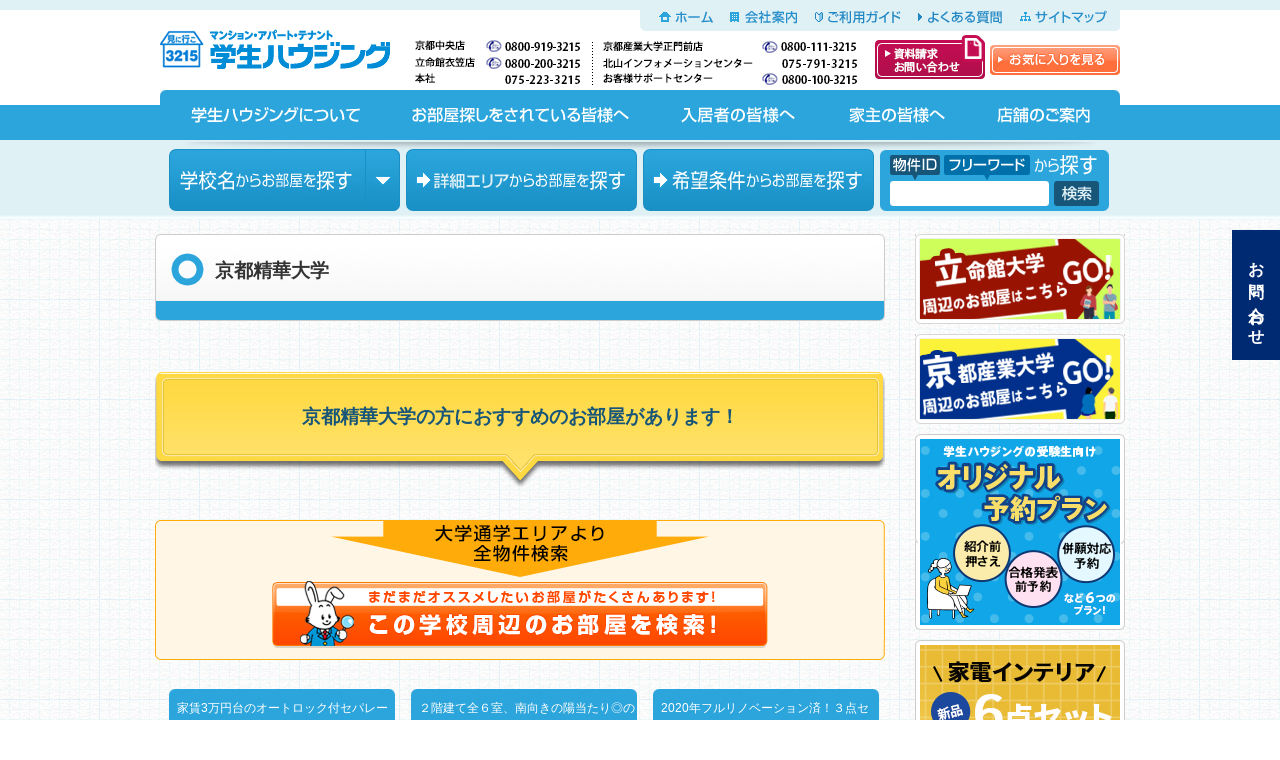

--- FILE ---
content_type: text/html; charset=UTF-8
request_url: https://www.3215.co.jp/school/kyoto_seika.html
body_size: 56936
content:
<!DOCTYPE html PUBLIC "-//W3C//DTD XHTML 1.0 Transitional//EN" "http://www.w3.org/TR/xhtml1/DTD/xhtml1-transitional.dtd" />
<html xmlns="http://www.w3.org/1999/xhtml" xml:lang="ja" lang="ja">
<head>
<!-- Google Tag Manager -->
<script>(function(w,d,s,l,i){w[l]=w[l]||[];w[l].push({'gtm.start':
new Date().getTime(),event:'gtm.js'});var f=d.getElementsByTagName(s)[0],
j=d.createElement(s),dl=l!='dataLayer'?'&l='+l:'';j.async=true;j.src=
'https://www.googletagmanager.com/gtm.js?id='+i+dl;f.parentNode.insertBefore(j,f);
})(window,document,'script','dataLayer','GTM-WRJ8NLC');</script>
<!-- End Google Tag Manager -->

<!-- Google Tag Manager -->
<script>(function(w,d,s,l,i){w[l]=w[l]||[];w[l].push({'gtm.start':
new Date().getTime(),event:'gtm.js'});var f=d.getElementsByTagName(s)[0],
j=d.createElement(s),dl=l!='dataLayer'?'&l='+l:'';j.async=true;j.src=
'https://www.googletagmanager.com/gtm.js?id='+i+dl;f.parentNode.insertBefore(j,f);
})(window,document,'script','dataLayer','GTM-5XD37W8');</script>
<!-- End Google Tag Manager -->
    <meta http-equiv="Content-Type" content="text/html; charset=utf-8" />
    <meta name="Keywords" content="京都,賃貸,賃貸マンション,賃貸物件,学生マンション,大学,アパート,部屋探し" />
    <meta name="Description" content="株式会社学生ハウジングは、皆様に安心・安全・快適な物件をご紹介することを目的とし、京都精華大学より『指定斡旋業者』として認可されています。" />
    <meta http-equiv="Content-Style-Type" content="text/css" />
    <meta http-equiv="Content-Script-Type" content="text/javascript" />
    <meta name="viewport" content="width=1024">

    <link rel="canonical" href="https://www.3215.co.jp/school/kyoto_seika.html" />


    <link rel="alternate" media="only screen and (max-width: 750px)" href="https://www.3215.co.jp/smp/school/kyoto_seika_01.html" />


    <title>京都精華大学周辺で学生マンション、賃貸マンション探しは学生ハウジングへ</title>

    <link rel="index" href="/" />
    <link rel="stylesheet" type="text/css" href="../source/css/cmn.css?20251223" media="tv,screen,print" />
    <link href="../source/css/school.css?20251223" rel="stylesheet" type="text/css" media="tv,screen,print" />
    <link rel="icon" type="image/vnd.microsoft.icon" href="../favicon.ico" />
    <script src="../source/js/cmn.js" type="text/javascript"></script>
    <script src="../source/js/heightLine.js" type="text/javascript"></script>

<!--[if IE 6]>
    <script src="../source/js/ie6nomore.js" type="text/javascript"></script>
<![endif]-->

    <link rel="stylesheet" type="text/css" href="../source/css/top.css" media="tv,screen,print" />
    <script type="text/javascript" src="../source/js/jquery.betterTooltip.js"></script>
    <script type="text/javascript">$(document).ready(function(){$('.tTip').betterTooltip({speed: 300, delay: 150});});</script>
    <script src="../source/js/jquery.autoChange.js" type="text/javascript"></script>
    <style type="text/css">
      .tTip {
      position: relative;
      cursor: pointer;
      }
      .tip {
      color: #175579;
      text-align: left;
      }
      .tip strong {
      font-size: 1.1em;
      color: #175579;
      border-top:#175579 1px dashed;
      border-bottom:#175579 1px dashed;
      display: block;
      padding: 4px 0;
      margin-bottom: 5px;
      text-align: center;
      background: #ffd941;
      }
      .tip {
      width: 286px;
      padding-top: 37px;
      overflow: hidden;
      display: none;
      position: absolute;
      z-index: 500;
      background: transparent url(../source/theme/images/tipTop.png) no-repeat top;
      }
      .tipMid {
      background: transparent url(../source/theme/images/tipMid.png) repeat-y;
      padding: 0 25px 20px 25px;
      }
      .tipBtm {
      background: transparent url(../source/theme/images/tipBtm.png) no-repeat bottom; 
      height: 47px;
      }
    </style>

<!-- Global site tag (gtag.js) - Google AdWords: 824465360 -->
<script async src="https://www.googletagmanager.com/gtag/js?id=AW-824465360"></script>
<script>
  window.dataLayer = window.dataLayer || [];
  function gtag(){dataLayer.push(arguments);}
  gtag('js', new Date());

  gtag('config', 'AW-824465360');
</script>

  </head>
<body id="school" class="kyoto_seika">
<!-- Google Tag Manager (noscript) -->
<noscript><iframe src="https://www.googletagmanager.com/ns.html?id=GTM-WRJ8NLC"
height="0" width="0" style="display:none;visibility:hidden"></iframe></noscript>
<!-- End Google Tag Manager (noscript) -->

<!-- Google Tag Manager (noscript) -->
<noscript><iframe src="https://www.googletagmanager.com/ns.html?id=GTM-5XD37W8"
height="0" width="0" style="display:none;visibility:hidden"></iframe></noscript>
<!-- End Google Tag Manager (noscript) -->
<div id="header">
      <div id="header-inner">
        <div class="_h1"><a href="../index.html">京都の学生マンション、賃貸マンションをお探しなら学生ハウジングへ！</a></div>
        <div class="header-menu">
          <ul>
            <li class="header-menu01"><a href="../index.html">ホーム</a></li>
            <li class="header-menu02"><a href="../feature/company.html">会社案内</a></li>
            <li class="header-menu04"><a href="../knowledge/guide.html">ご利用ガイド</a></li>
            <li class="header-menu05"><a href="../knowledge/faq.html">よくある質問</a></li>
            <li class="header-menu03"><a href="../siteinfo/sitemap.html">サイトマップ</a></li>
          </ul>
        </div>
        <div class="shop">
          <img src="../source/img/cmn/header_tel_list_202406.png" alt="店舗電話番号" width="462" height="52" />
          
        </div>
        
        <p class="header-inquiry2"><a href="../inquiry/request.html">資料請求・お問い合わせ</a></p>
        <p class="header-favorite"><a href="../favorite/">お気に入りを見る</a></p>
      </div>
    </div><!--/#header-->
<div id="gnavi" class="clear">
      <div id="gnavi-inner">
        <ul class="clear">
          <li class="gnavi01"><a href="../feature/">学生ハウジングについて</a></li>
          <li class="gnavi02"><a href="../knowledge/">お部屋探しをされている皆様へ</a></li>
          <li class="gnavi03"><a href="../resident/">入居者の皆様へ</a></li>
          <li class="gnavi04"><a href="../owner/">家主の皆様へ</a></li>
          <li class="gnavi05"><a href="../shop/">店舗のご案内</a></li>
        </ul>
      </div>
    </div><!--/#gnavi-->


<div id="containerOuter">
      <div id="container" class="clearfix">
        <div id="searchPageHeader">
        <div id="searchPageHeader-mainSearch" class="clearfix">
          <ul>
            <li class="mainSearch01"><a href="#">学校名からお部屋を探す</a></li>
            <li class="mainSearch02"><a href="../rooms/area.html">エリアからお部屋を探す</a></li>
            <li class="mainSearch03"><a href="../rooms/">希望条件からお部屋を探す</a></li>
          </ul>
          <div id="searchPageHeader-mainSearch-keywordSearch">
            <div class="_h3 h3-keywordSearch">物件ID フリーワードから探す</div>
            <p class="keywordSearch-id"><!--a href="#">物件ID</a--></p>
            <p class="keywordSearch-freeword"><!--a href="#"-->フリーワード<!--/a--></p>
            <div id="searchPageHeader-mainSearch-keywordSearch-form">
              <form name="text_search" action="../rooms/list.html" method="GET">
              <input type="text" name="free_text" />
              <input type="image" src="../source/img/search/btn-search-submit.gif" />
              </form>
            </div>
          </div>
        </div>
        
      </div>
        <div id="container-inner">
          <div id="leftBox">
          <h2 class="tit01">京都精華大学</h2>
          <h1 class="osusume_tit01" id="osusume"><strong>京都精華大学の方におすすめのお部屋があります！</strong></h1>

<div class="btnSchBase5">
  <div class="btnSchBase5-inner">
    <div class="btnSch1">
      <a href="/rooms/list.html?sc=208">この学校周辺のお部屋一覧を見る</a>
    </div>
  </div>
</div>

      <div id="recommended-room-sch" class="clearfix">
        <div class="roomDetail-wrapper-sch">
          <div class="roomTitle"><div class="div_h3">家賃3万円台のオートロック付セパレート★新品家電付き★精華大学生に人気！</div></div>
          <div class="roomDetail">
            <p class="roomImage"><a href="/rooms/list.html?bid=716&sc=208"><img src="/source/img/recommend/844_a3d83f714faf767d856a3fb75b7cae82.jpg" alt="家賃3万円台のオートロック付セパレート★新品家電付き★精華大学生に人気！" width="142" /></a></p>            <p class="roomAbout">■家賃：3.7万円<br />■コーポフローレル<br />
■左京区：静市<br />
■京都精華大学まで自転車8分（1.5km）</p>
          </div>
          <p class="goRoomDetail"><a href="/rooms/list.html?bid=716&sc=208">このお部屋の詳細を見る</a></p>
        </div>        <div class="roomDetail-wrapper-sch">
          <div class="roomTitle"><div class="div_h3">２階建て全６室、南向きの陽当たり◎のハイツ。セパレートです！</div></div>
          <div class="roomDetail">
            <p class="roomImage"><a href="/rooms/list.html?bid=29&sc=208"><img src="/source/img/recommend/1784_f34a5cf1cda9f6e29f935c653f136635.JPG" alt="２階建て全６室、南向きの陽当たり◎のハイツ。セパレートです！" width="142" /></a></p>            <p class="roomAbout">■家賃：4.5～4.7万円<br />■MAISON　HOLLY　HOCK<br />
■左京区：岩倉<br />
■精華大学まで自転車13分、原付バイク5分（2.5ｋｍ）</p>
          </div>
          <p class="goRoomDetail"><a href="/rooms/list.html?bid=29&sc=208">このお部屋の詳細を見る</a></p>
        </div>        <div class="roomDetail-wrapper-sch">
          <div class="roomTitle"><div class="div_h3">2020年フルリノベーション済！３点セパレートのオススメ物件！</div></div>
          <div class="roomDetail">
            <p class="roomImage"><a href="/rooms/list.html?bid=2538&sc=208"><img src="/source/img/recommend/1786_caf090d0bfde7361c29d8d6a210768ae.jpg" alt="2020年フルリノベーション済！３点セパレートのオススメ物件！" width="142" /></a></p>            <p class="roomAbout">■家賃：6万円<br />■プレ・ド・ラ・ガール<br />
■左京区：岩倉<br />
■京都精華大学まで自転車12分、原付バイク5分（2.4ｋｍ）</p>
          </div>
          <p class="goRoomDetail"><a href="/rooms/list.html?bid=2538&sc=208">このお部屋の詳細を見る</a></p>
        </div>        <div class="roomDetail-wrapper-sch">
          <div class="roomTitle"><div class="div_h3">2020年フルリノベーション済！SECOMホームセキュリティも導入済！</div></div>
          <div class="roomDetail">
            <p class="roomImage"><a href="/rooms/list.html?bid=2536&sc=208"><img src="/source/img/recommend/1675_6cd8a2ad87535ccf80bde769f1e2a3c1.jpg" alt="2020年フルリノベーション済！SECOMホームセキュリティも導入済！" width="142" /></a></p>            <p class="roomAbout">■家賃：5万円<br />■パンテュール<br />
■左京区：岩倉<br />
■京都精華大学まで徒歩14分、自転車6分（1.12km）</p>
          </div>
          <p class="goRoomDetail"><a href="/rooms/list.html?bid=2536&sc=208">このお部屋の詳細を見る</a></p>
        </div>        <div class="roomDetail-wrapper-sch">
          <div class="roomTitle"><div class="div_h3">コンビニ歩2分、叡山電車「宝ヶ池」歩3分の立地。和室タイプもあるよ！</div></div>
          <div class="roomDetail">
            <p class="roomImage"><a href="/rooms/list.html?bid=385&sc=208"><img src="/source/img/recommend/861_3f342c67f6b6650315293207fc7ea332.jpg" alt="コンビニ歩2分、叡山電車「宝ヶ池」歩3分の立地。和室タイプもあるよ！" width="142" /></a></p>            <p class="roomAbout">■家賃：2.5～2.7万円<br />■花園橋ハイツ<br />
■左京区：上高野<br />
■京都精華大学まで自転車16分、原付バイク7分（3.2km）</p>
          </div>
          <p class="goRoomDetail"><a href="/rooms/list.html?bid=385&sc=208">このお部屋の詳細を見る</a></p>
        </div>        <div class="roomDetail-wrapper-sch">
          <div class="roomTitle"><div class="div_h3">月２万円台で一人暮らし！のんびりした環境です！6～8.7帖お部屋タイプあり。</div></div>
          <div class="roomDetail">
            <p class="roomImage"><a href="/rooms/list.html?bid=1530&sc=208"><img src="/source/img/recommend/973_6fbca667dd17272e005840a25584e235.jpg" alt="月２万円台で一人暮らし！のんびりした環境です！6～8.7帖お部屋タイプあり。" width="142" /></a></p>            <p class="roomAbout">■家賃：2.3～2.4万円<br />■ハウス２<br />
■北区：二軒茶屋<br />
■京都精華大学まで自転車10分（2km）</p>
          </div>
          <p class="goRoomDetail"><a href="/rooms/list.html?bid=1530&sc=208">このお部屋の詳細を見る</a></p>
        </div>        <div class="roomDetail-wrapper-sch">
          <div class="roomTitle"><div class="div_h3">２万円台で一人暮らしがしたい方必見！インターネットも無料です！</div></div>
          <div class="roomDetail">
            <p class="roomImage"><a href="/rooms/list.html?bid=1578&sc=208"><img src="/source/img/recommend/1463_3014c52bca40039857bf79ffd1da6f47.jpg" alt="２万円台で一人暮らしがしたい方必見！インターネットも無料です！" width="142" /></a></p>            <p class="roomAbout">■家賃：1.95～2.1万円<br />■ライブコート二軒茶屋<br />
■左京区：二軒茶屋<br />
■京都精華大学まで徒歩17分、自転車7分（1.3km）</p>
          </div>
          <p class="goRoomDetail"><a href="/rooms/list.html?bid=1578&sc=208">このお部屋の詳細を見る</a></p>
        </div>        <div class="roomDetail-wrapper-sch">
          <div class="roomTitle"><div class="div_h3">★冷蔵庫・洗濯機付★月額賃料３万円台でインターネット無料の１Ｋ！</div></div>
          <div class="roomDetail">
            <p class="roomImage"><a href="/rooms/list.html?bid=222&sc=208"><img src="/source/img/recommend/1480_fc7566dbff9b0fd0ae5c10186cfee06a.jpg" alt="★冷蔵庫・洗濯機付★月額賃料３万円台でインターネット無料の１Ｋ！" width="142" /></a></p>            <p class="roomAbout">■家賃：2.9万円<br />■ハイツ静市<br />
■左京区：静市<br />
■京都精華大学まで自転車14分（2.7km）</p>
          </div>
          <p class="goRoomDetail"><a href="/rooms/list.html?bid=222&sc=208">このお部屋の詳細を見る</a></p>
        </div>        <div class="roomDetail-wrapper-sch">
          <div class="roomTitle"><div class="div_h3">2021年築のオートロック付RC造マンション。勿論３点セパレート！</div></div>
          <div class="roomDetail">
            <p class="roomImage"><a href="/rooms/list.html?bid=2727&sc=208"><img src="/source/img/recommend/1728_58f7ae7e5e8d39277a2e8defe124f804.jpg" alt="2021年築のオートロック付RC造マンション。勿論３点セパレート！" width="142" /></a></p>            <p class="roomAbout">■家賃：7～7.1万円<br />■good8mirai上賀茂<br />
■北区：上賀茂<br />
■京都精華大学まで自転車15分、原付バイク6分（3km）</p>
          </div>
          <p class="goRoomDetail"><a href="/rooms/list.html?bid=2727&sc=208">このお部屋の詳細を見る</a></p>
        </div>      </div>





<div class="bnrWide">
	<img src="../source/img/school/img_read_ora.jpg" width="705" height="129"alt="" /><br /><br />
</div>

<div class="bnrsp mB20">
  <a href="/feature/sp_itjusetsu.html"><img src="../source/img/school/bnr_it_s2.jpg" width="710" height="102" alt="IT重説" /></a>
</div>



<div class="conditionArea">
  <h3>物件についてその他の条件で探す！</h3>
  <div class="condiInner">
    <div class="setBtn"><div class="btnHead">&nbsp;</div><div class="btnBody heightLine">独立洗面台付<br />物件</div><a href="http://www.3215.co.jp/rooms/list.html?sc=208&qds=1"></a></div>
    <div class="setBtn"><div class="btnHead">&nbsp;</div><div class="btnBody heightLine">家賃6万円以内<br />バス・トイレ別物件</div><a href="http://www.3215.co.jp/rooms/list.html?sc=208&pup=60000&qbt=1"></a></div>
    <div class="setBtn"><div class="btnHead">&nbsp;</div><div class="btnBody heightLine">インターネット<br />無料物件！</div><a href="http://www.3215.co.jp/rooms/list.html?sc=208&qfn2=1">&nbsp;</a></div>
    <div class="setBtn"><div class="btnHead">&nbsp;</div><div class="btnBody heightLine">オートロック＆2階以上<br />セキュリティ重視</div><a href="http://www.3215.co.jp/rooms/list.html?sc=208&qal=1&qtwo=1"></a></div>
    <div class="setBtn"><div class="btnHead">&nbsp;</div><div class="btnBody heightLine">京都精華大学まで<br />徒歩圏内(1㎞以内)</div><a href="http://www.3215.co.jp/rooms/list.html?sc=208&colstart=0&colend=1"></a></div>
    <div class="setBtn"><div class="btnHead">&nbsp;</div><div class="btnBody heightLine">京都精華大学まで<br />自転車通学圏(2.5㎞以内)</div><a href="http://www.3215.co.jp/rooms/list.html?sc=208&colstart=0&colend=2.5"></a></div>
    <div class="setBtn"><div class="btnHead">&nbsp;</div><div class="btnBody heightLine">家賃+管理費<br />4万円以下</div><a href="http://www.3215.co.jp/rooms/list.html?sc=208&pup=40000&plp=1"></a></div>
    <div class="setBtn"><div class="btnHead">&nbsp;</div><div class="btnBody heightLine">入居から退去までサポート<br />学生ハウジング管理物件</div><a href="http://www.3215.co.jp/rooms/list.html?sc=208&kbk=1"></a></div>
  </div><!-- /.condiInner -->
</div><!-- /.conditionArea -->

<div id="btSet">
	<a href="../source/pdf/school_kijinaru_2014win.pdf" target="_blank" class="hvImg"><img src="../source/img/school/bt_bnr.png" width="656" height="99" alt="気になるデータ" /></a>
</div><!-- /#btSet -->

<div class="schrecBox2">
  <a href="http://www.3215.co.jp/rooms/list.html?sc=208&md=sp05" class="hvImg"><img src="../source/img/school/bnr_kaden.png" width="670" height="195" alt="家電付きのお部屋" /></a>
</div><!--/.schrecBox2-->
<br /><br />

<div class="btnSchBase0">
	<div class="btnSchBase0-inner">
		<div class="btnSch0">
			<a href="../rooms/list.html?sc=208">この学校周辺のお部屋一覧を見る</a>
		</div>
	</div>
</div>

<div class="conPageBox01">
	<div class="conPageBox01-inner">
	<div id="schTabNavi">
		<ul>
			<li class="snv01"><a href="" class="nowStay">学校紹介</a></li>
			<!--li class="snv02"><a href="">学校との取り組み</a></li>
			<li class="snv03"><a href="">下宿紹介</a></li-->
		</ul>
	</div><!-- /#schTabNavi -->

	<div class="schColTop">
		<img src="../source/img/school/img_seika_pho_001.jpg" alt="写真" width="200" class="flL" />
		<div class="schLeadBox1">
			<h3>京都精華大学の周辺環境</h3>
			<p>京都市の左京区にあるキャンパスは緑豊かな環境にあり、設備の充実した実習室で、学生は表現力を自由に膨らませながら創作活動を続け、自分ならではの表現を見つけるために学んでいます。一方、叡山電車「京都精華大前」とキャンパスが直結しており、地下鉄「国際会館」からスクールバスも出ていますので、下宿をするにはそれらの沿線のエリアが人気です。</p>
		</div>
	</div><!-- /.schColTop -->


	<div class="schColTop">
		<img src="../source/img/school/img_seika_pho_002.jpg" alt="写真" width="200" class="flL">
		<div class="schLeadBox1">
			<h3>お部屋探しされている皆様へ</h3>
			<p>
<!--span class="txCongr1">合格おめでとうございます！</span><br /-->
　学生ハウジングは、創業以来30年にわたり地域に密着した賃貸マンションの仲介・管理を行っている会社です。<br>
　これまでも、学生のお部屋探しのパートナーとして京都市内の多数の大学・専門学校より下宿紹介業務の委託を受けており、初めてのお部屋探しに関する相談や、学生さんのひとり暮らしに関するあらゆる相談について、サポートしてまいりました。<br>
　私たちは、あなたに安心・安全・快適なお部屋にご入居いただけるよう、全力でサポートいたします。<br>
<span class="txAlgR">スタッフ一同　</span>
			</p>
		</div>
	</div><!-- /.schColTop -->


	</div><!-- /.conPageBox01-inner -->

	<div class="conPageBox01-btm"></div>
</div><!-- /.conPageBox01 -->

					

<div class="leadBox02">


<p class="read"><font color="red"><font size="5"><b>『オンラインで個別相談がしたい！』</b></font></font color><font size="3"><br /><br />
という方は下記よりお申込みください！</font><br />

<font size="4"><a href="https://www.3215.co.jp/smp/form_store.html?u=2d64737cf0c2dacc8020fc1d6c4034c8" target="_blank" rel="noopener noreferrer"><u>【個別オンライン相談をご希望の方はこちら☆】</font></u></b></a><br /><br />


<p>株式会社学生ハウジングは、皆様に「安心・安全・快適」な物件をご紹介することを目的とし、<br>京都精華大学より『指定斡旋業者』として認可されている賃貸不動産業者です。<br>

また皆様のお部屋探しだけでなく、入居～退去までサポートしております。<br /><br />

<font color="red"><b>お部屋探しは学生ハウジングにおまかせください！</b></br></font>
    ～来春入居から入居いただけるお部屋のご紹介も可能です♪～</br><br />

<font color="red"><b>●ご希望に沿ったお部屋の資料をご送付いたします！</b></br></font>
<font color="blue">家賃2万円台</font>から幅広い価格の物件をご用意しています！</br><br />

<font color="red">●<b>来店なしで、自宅でお部屋探しも可能です！</b></br></font>
  　メールでも郵送でもOK！ご希望の方法でお送りします。 <a href="https://www.3215.co.jp/smp/form_catalog.html?catalog_name=%E3%81%8A%E9%83%A8%E5%B1%8B%E3%81%AE%E3%82%AB%E3%82%BF%E3%83%AD%E3%82%B02021"><u>【資料請求フォーム】</u></a><br />

    <font color="blue">学生ハウジングまで電話もしくはメールにてお問い合わせください。</font><br />
    ご相談はお気軽に！　&rArr;　フリーコール【0800-919-3215】　メール <a href="http://www.3215.co.jp/inquiry/request.html"><u>【お問合せフォーム】</u></a><br />
    店舗情報はこちら&rarr;<a href="https://www.3215.co.jp/shop/kitayama.html"><u>【学生ハウジング・北山インフォメーションセンター（（営業時間 9：30～17：30）】</u></a><br />
    &nbsp;
</b>
</p>
</div>


<div class="btnSchBase1">
	<div class="btnSchBase1-inner">
		<div class="btnSch1">
			<a href="../rooms/list.html?sc=208">この学校周辺のお部屋一覧を見る</a>
		</div>
	</div>
</div>

<section class="conBox tips-for-finding-box">
<h2>京都精華大学周辺のお部屋探しのコツ</h2>
<div class="tips-for-finding-img"><img src="../source/img/school/tips-for-finding07.jpg" alt="京都精華大学周辺のお部屋探しのコツ"></div>
<p>京都精華⼤学は、京都市の北（岩倉）に位置し、学生マンションだけでなく社会人（ファミリー）向けの賃貸物件も多くあります。キャンパス周辺は山間となることで勾配があり通学は⾃転⾞ではなく、叡山電鉄やバスを利⽤される方も多いです。</p>

<h3>京都精華大学の先輩方のお部屋探しの傾向</h3>
<p>⼤学徒歩圏内で探される方はもちろん、⼤学までの距離は離れますが、叡山電鉄や地下鉄烏丸線の沿線にお住まいになる方もおられます。地下鉄烏丸線「国際会館」駅の近くにお住まいの方は、国際会館駅まで徒歩や⾃転⾞で⾏き、そちらから⼤学が運⾏している無料シャトルバスを利⽤するという方法で通学されます。⼤学周辺は同じ設備でも家賃が他エリアより低く設定されていることが多いです。国際会館駅周辺は⼤学周辺に比べ同じ設備でも他エリアより高く設定されていることが多いです。お部屋探しの際は、予算はもちろんですが⽴地や利便性など何を重視するかを考え希望条件を決めると良いでしょう。</p>

<h3>京都精華大学周辺エリアの特徴</h3>
<p>⼤学までの通学を優先して⼤学近くに住むか、⾃炊やアルバイトをしたいから利便性を重視したいということで地下鉄烏丸線や叡山電鉄の沿線に住むか、どちらを優先しようかなと学生さんが考えている姿を多く⾒かけます。京都精華⼤学から市内中心街（四条河原町）までは叡山電鉄とバスを利⽤し約45分、京都駅まではバスと地下鉄を利⽤し約40分で⾏くことができます。</p>

</section>
        </div><!-- #leftBox -->


          <div id="rightBox">
<div class="banner"><a href="../rooms/list.html?sc=201"><img src="../source/img/cmn/bnr_list_ritsumei.png" alt="立命館大学 周辺のお部屋はこちら" /></a></div>
      <div class="banner"><a href="../rooms/list.html?sc=202"><img src="../source/img/cmn/bnr_list_kyoto_su.png" alt="京都産業大学 周辺のお部屋はこちら" /></a></div>
      <div class="banner"><a href="../special/originalplan/"><img src="../source/img/cmn/bnr_side_originalplan.png" alt="学生ハウジングの受験生向けオリジナル予約プラン" /></a></div>
      <div class="banner"><a href="/rooms/list.html?sp10=1&pud=1&pup=999999&yud=1&yup=99999999&me01=&me02=&bld=&x=147&y=8"><img src="../source/img/cmn/bnr_side_6set.png" alt="新品家電インテリア６点セットルーム" /></a></div>
      <div class="banner"><a href="../special/triplezero.html"><img src="../source/img/cmn/bnr_side_3zero.png" alt="トリプルゼロ" /></a></div>
      <div class="banner"><a href="../inquiry/catalog_index.html"><img src="../source/img/cmn/bnr_catalog_b.png" alt="最新のカタログをお届けします" /></a></div>
      <div class="banner"><a href="../inquiry/request_index.html"><img src="../source/img/cmn/bnr_request.jpg" alt="お部屋リクエスト" /></a></div>

      
      
      
      
      
      
      
      
      
      
      
      
      
      
      <div class="banner"><a href="../shop/online.html"><img src="../source/img/cmn/bnr_online.png" alt="オンラインで部屋探し" /></a></div>
      
      

      

      <div class="banner">
        <img src="../source/img/cmn/h2_feature-property.png" alt="学生ハウジング特集物件" />
        <div>こだわり条件から、賃貸マンション・賃貸物件をご紹介します！</div>
      <div class="rightBoxCol"><a href="/rooms/list.html?pud=1&pup=999999&yud=1&yup=99999999&me01=&me02=&bld=1&x=95&y=18"><img src="../source/img/cmn/bnr_feature-property07.png" alt="新築のお部屋を探す" /></a></div>
        <div class="rightBoxCol">
  <a href="../rooms/list.html?md=sp05"><img src="../source/img/cmn/bnr_side_kaden.jpg" alt="家電付きのお部屋" /></a>
</div>



        
        <div class="rightBoxCol">
  <a href="../rooms/list.html?qbike=1"><img src="../source/img/cmn/bnr_bike.png" alt="大型バイク駐輪可能" /></a>
</div>
<div class="rightBoxCol">
            <a href="../special/bohan.html"><img src="../source/img/cmn/bnr_bouhan-m.png" alt="京都府防犯モデル賃貸マンション" /></a>
          </div>

      <div class="rightBoxCol"><a href="../feature/ghkanri.html?md=kbk"><img src="../source/img/cmn/bnr_gakuhau.jpg" alt="学生ハウジングの管理物件" width="210" height="110" /></a></div>


      </div>





      <div class="rightBox_wrap">
        <div class="rightBox_bottom">
          <div class="rightBoxinner">
            <h3 class="store">このお部屋の担当店舗</h3>
            <div class="photo"><img src="../source/img/search_detail/ph_store_110.jpg" alt="京都中央店" width="188" height="150" /></div>
            <h4>学生ハウジング<br />京都中央店</h4>
            <div class="text">〒604-0846<br />
              京都市中京区金吹町461　京都烏丸御池ビル1階<br />              <span>TEL</span>075-211-3215<br />
              <span>FAX</span>075-223-3399<br />
              <span>フリーダイヤル</span>0800-919-3215<br />                            <span>営業時間</span>9:30～17:30</div>
            <p class="btnStore"><a href="../shop/kyoto_chuo.html">店舗の詳細ページはこちら</a></p>

          </div>
        </div>
      </div>
</div>

        </div>


<div class="school_list_box">
    <h2>学校名からお部屋を探す</h2>  
    <ul>
    <li><a href="/school/ritsumei.html">立命館大学（衣笠キャンパス）</a></li>
    <li><a href="/school/kyoto_su.html">京都産業大学</a></li>
    <li><a href="/school/bukkyo_u.html">佛教大学（紫野キャンパス）</a></li>
    <li><a href="/school/kyoto_seika.html">京都精華大学</a></li>
    <li><a href="/school/hanazono.html">花園大学</a></li>
    <li><a href="/school/notredame.html">京都ノートルダム女子大学</a></li>
    <li><a href="/school/doshisha.html">同志社大学（今出川キャンパス）</a></li>
    <li><a href="/school/kyoto_art-u.html">京都芸術大学</a></li>
    <li><a href="/school/doshisha-l.html">同志社女子大学</a></li>
    <li><a href="/school/kyoto_art.html">京都芸術デザイン専門学校</a></li>
    <li><a href="/school/taiwa-d.html">大和学園（京都栄養医療専門学校）</a></li>
    <li><a href="/school/kpu.html">京都府立大学</a></li>
    <li><a href="/school/taiwa-c.html">大和学園（京都製菓製パン技術専門学校）</a></li>
    <li><a href="/school/kyoto_u.html">京都大学</a></li>
    <li><a href="/school/taiwa-b.html">大和学園（京都調理師専門学校）</a></li>
    <li><a href="/school/kit.html">京都工芸繊維大学</a></li>
    <li><a href="/school/taiwa-a.html">大和学園（京都ホテル観光ブライダル専門学校）</a></li>
    <li><a href="/school/kgu.html">京都学園大学（太秦キャンパス）</a></li>
    <li><a href="/school/ritsumei-s.html">立命館大学（朱雀キャンパス）</a></li>
    <li><a href="/school/bukkyo_u-s.html">佛教大学（二条キャンパス）</a></li>
    </ul> 
</div>  

<div id="goPageTop"><p><a href="#header">ページの先頭へ戻る</a></p></div>
      </div><!--/#container-->
      <div class="fixed-bnr">
        <div class="fixed-wrap">
          <div class="btn">
            <a class="link" href="/inquiry/request.html">お問い合わせ</a>
          </div>
        </div>
      </div>
    </div><!--/#containerOuter-->
<div id="footer">
      <div id="footer-inner" class="clearfix">
        <div class="footer-inner-row footer-inner-left">
          <div class="footer-inner-col">
            <div class="div_h2"><a href="../index.html">学生ハウジング<br />トップページ</a></div>
          </div>
          <div class="footer-inner-col"><hr class="footer-border" /></div>
          <div class="footer-inner-col">
            <div class="div_h2"><a href="../feature/">学生ハウジングについて</a></div>
            <ul>
              <li><a href="../feature/about.html">学生ハウジングの特徴</a></li>
              <li><a href="../feature/difference.html">学生ハウジングはここが違う！</a></li>
              <!--li><a href="#">応援します！キャンパスライフ</a>（リンク先:ブログへのリンク）</li-->
              <li><a href="../feature/network.html">キャンパスネットワーク</a></li>
              <li><a href="../feature/company.html">会社案内</a></li>
            </ul>
          </div>
          <div class="footer-inner-col"><hr class="footer-border" /></div>
          <div class="footer-inner-col">
            <div class="div_h2">お問い合わせ</div>
            <ul>
              <li class="list-type02"><a href="../inquiry/request.html">資料請求・お問い合わせはこちら</a></li>
            </ul>
          </div>
        </div>
        <div class="footer-inner-row footer-inner-center">
          <div class="clearfix">
            <div class="footer-inner-center-row">
              <div class="footer-inner-col">
                <div class="div_h2"><a href="../knowledge/">お部屋探しを<br />されている皆様へ</a></div>
                <ul>
                  <li><a href="../knowledge/guide.html">ご利用ガイド</a></li>
                  <li><a href="../knowledge/faq.html">よくあるご質問</a></li>
                  <li><a href="../knowledge/index.html#knowledgePagetop">お部屋探しの基礎知識</a></li>
                  <li>
                    <ul>
                      <li><a href="../knowledge/flow.html">ご入居までの流れ</a></li>
                      <li><a href="../knowledge/term.html">豆知識！賃貸用語集</a></li>
                      <li><a href="../knowledge/trouble.html">トラブル回避のために</a></li>
                      <li><a href="../knowledge/senior.html">先輩のお部屋を見てみよう</a></li>
                      <!--li><a href="../knowledge/foreign_students.html">京都に住む留学生の皆様へ& lt;/a></li-->
                    </ul>
                  </li>
                </ul>
                <ul>
                  <li class="list-type02"><a href="../inquiry/reservation.html">賃貸物件案内予約はこちら</a></li>
                  <li class="list-type02"><a href="../inquiry/wish.html">賃貸物件リクエストはこちら</a></li>
                </ul>
              </div>
            </div>
            <div class="footer-inner-center-row">
              <div class="footer-inner-col">
                <div class="div_h2"><a href="../resident/">入居者の皆様へ</a></div>
                <ul>
                  <li><a href="../resident/moving_into.html">お引越しガイド</a></li>

                  <li><a href="../resident/storage.html">すっきり片付く収納術</a></li>
                </ul>
                <ul>



                  <li class="list-type02"><a href="../inquiry/accepted_index.html">再契約・更新・退室手続回答受付</a></li>

                </ul>
                <div class="footer-inner-col"><hr class="footer-border" /></div>
                  <div class="footer-inner-col">
                    <div class="div_h2">SNS</div>
                      <ul class="snsBox">
                        <li><a href="https://www.facebook.com/gakuseihousing/" target="_blank"><img src="/source/img/cmn/foot_sns_fb.png" alt="" /></a></li>
                        <li><a href="https://twitter.com/gakuseihousing" target="_blank"><img src="/source/img/cmn/foot_sns_twitter.png" alt="" /></a></li>
                        <li><a href="https://www.instagram.com/gakuseihousing/?hl=ja" target="_blank"><img src="/source/img/cmn/foot_sns_inst.png" alt="" /></a></li>
                      </ul>
                    </div>
                  </div>
                </div>
            <div class="footer-inner-center-row">
              <div class="footer-inner-col">
                <div class="div_h2"><a href="../owner/">家主の皆様へ</a></div>
                <ul>
                  <li><a href="../owner/owner.html">賃貸物件オーナー様大募集！</a></li>
                  <li><a href="../owner/index.html#ownerPagetop">オーナーサポートコンテンツ</a></li>
                  <li>
                    <ul>
                      <li><a href="../owner/hyakunin.html">百人百色</a></li>
                      <li><a href="../owner/seminar.html">オーナーズセミナー</a></li>
                      <li><a href="../owner/seminar_lease.html">賃貸管理セミナー</a></li>
                      <li><a href="../owner/seminar_pm.html">PM管理セミナー</a></li>
                      <li><a href="../owner/usagi_news.html">USAGI通信</a></li>
                      <li><a href="../owner/usagi_point.html">USAGIの視点</a></li>
                    </ul>
                  </li>
                </ul>
                <ul>
                  <li class="list-type02"><a href="../inquiry/consultation_index.html">家主相談窓口</a></li>
                  <li class="list-type02"><a href="../inquiry/estate_index.html">不動産活用をお考えの方</a></li>
                  <li class="list-type02"><a href="../inquiry/counseling_index.html">賃貸110番</a></li>
                </ul>
              </div>
            </div>
          </div>
        </div>
        <div class="footer-inner-row footer-inner-right">
          <div class="footer-inner-col">
            <div class="div_h2"><a href="../shop/">店舗のご案内</a></div>
            <ul>
              <li>
                <ul>
                  <li><a href="../shop/kyoto_chuo.html">京都中央店</a></li>
                  <li><a href="../shop/rits_kinugasa.html">立命館衣笠店</a></li>
                  
                  <li><a href="../shop/sandai_seimon.html">京都産業大学正門前店</a></li>
                  <li><a href="../shop/kitayama.html">北山インフォメーションセンター</a></li>
                  
                  <li><a href="../shop/head_office.html">本社</a></li>
                  <li><a href="../shop/support_center.html">お客様サポートセンター</a></li>
                  
                </ul>
              </li>
            </ul>
          </div>
          <div class="footer-inner-col">
            <hr class="footer-border" />
          </div>
          <div class="footer-inner-col">
            <div class="div_h2">このサイトについて</div>
            <ul>
              <li><a href="https://www.jsb.co.jp/privacy/gakuseihousing/" target="_blank">プライバシーポリシー</a></li>
              <li><a href="../siteinfo/sitemap.html">サイトマップ</a></li>
              <li><a href="../siteinfo/recruit.html">採用情報</a></li>
            </ul>
          </div>
        </div>
      </div>
    </div><!--#footer-->



<div id="footer_company">
  <div id="footer_company-inner" class="clearfix">
    <div id="footer_company-wrap">
      <div class="footer_company-col">
        <div class="div_h2">免許番号</div>
          <ul>
            <li>宅地建物取引業者免許番号　京都府知事(10)第6978号</li>
            <li>賃貸住宅管理業者登録番号　国土交通大臣(2)第24号</li>
          </ul>
      </div>
      <div class="footer_company-col">
        <div class="div_h2">加盟団体</div>
          <div class="footer_company-col-innner">
            <ul>
              <li>公益社団法人：京都府宅地建物取引業協会</li>
              <li>公益社団法人：全国宅地建物取引業保証協会</li>
              <li>一般社団法人：全国賃貸不動産管理業協会</li>
              <li>公益財団法人：日本賃貸住宅管理協会</li>
              <li>公益社団法人：近畿地区不動産公正取引協議会</li>
            </ul>
            <ul>
              <li><a href="http://www.koutori.or.jp/" target="_blank">不動産公正取引協議会</a></li>
              <li><a href="https://www.kyoto-takken.or.jp/" target="_blank">京都府宅地建物取引業協会</a></li>
              <li><a href="https://chinkan.jp/" target="_blank">全国賃貸不動産管理業協会</a></li>
              <li><a href="https://www.jpm.jp/" target="_blank">日本賃貸住宅管理協会</a></li>
            </ul>
        </div>
      </div>
    </div>
  </div>
</div><!--#footer_company-->

<div id="copyright">
      <div id="copyright-inner" class="smpInner">
        <p id="copyright-logo">京都の賃貸マンション・賃貸物件<br /><img src="../source/img/cmn/footer-logo.gif" alt="学生ハウジング" /></p>
        <p id="copyright-text">Copyright &copy; GAKUSEI HOUSING CO.LTD.</p>
      </div>
    </div>
<div id="pageContLayer1" style="display:none;">
<div class="search-area-box search-area-boxB">
<h3 class="search-area01Page">学校名から賃貸マンションを探す</h3>
<div class="search-area-box-inner search01box">



<table>
<tr class="row01">
<td class="celLa"><a href="../school/ritsumei.html">立命館大学（衣笠キャンパス）</a></td>
<td class="celRa"><a href="../school/kyoto_su.html">京都産業大学</a></td>
</tr>
<tr class="row02">
<td class="celLa"><a href="../school/bukkyo_u.html">佛教大学（紫野キャンパス）</a></td>
<td class="celRa"><a href="../school/kyoto_seika.html">京都精華大学</a></td>
</tr>
<tr class="row03">
<td class="celLa"><a href="../school/hanazono.html">花園大学</a></td>
<td class="celRa"><a href="../school/notredame.html">京都ノートルダム女子大学</a></td>
</tr>
<tr class="row04">
<td class="celLa"><a href="../school/doshisha.html">同志社大学（今出川キャンパス）</a></td>
<td class="celRa"><a href="../school/kyoto_art-u.html">京都芸術大学</a></td>
</tr>
<tr class="row05">
<td class="celLa"><a href="../school/doshisha-l.html">同志社女子大学</a></td>
<td class="celRa"><a href="../school/kyoto_art.html">京都芸術デザイン専門学校</a></td>
</tr>
<tr class="row06">
<td class="celLa"><a href="../school/taiwa-d.html">大和学園　京都栄養医療専門学校</a></td>
<td class="celRa"><a href="../school/kpu.html">京都府立大学</a></td>
</tr>
<tr class="row07">
<td class="celLa"><a href="../school/taiwa-c.html">大和学園　京都製菓製パン技術専門学校</a></td>
<td class="celRa"><a href="../school/kyoto_u.html">京都大学</a></td>
</tr>
<tr class="row08">
<td class="celLa"><a href="../school/taiwa-b.html">大和学園　京都調理師専門学校</a></td>
<td class="celRa"><a href="../school/kit.html">京都工芸繊維大学</a></td>
</tr>
<tr class="row09">
<td class="celLa"><a href="../school/taiwa-a.html">大和学園　京都ホテル観光ブライダル専門学校</a></td>
<td class="celRa"><a href="../school/kgu.html">京都学園大学（太秦キャンパス）</a></td>
</tr>
<tr class="row10 lastRow">
<td class="celLa"><a href="../school/ritsumei-s.html">立命館大学（朱雀キャンパス）</a></td>
<td class="celRa"><a href="../school/bukkyo_u-s.html">佛教大学（二条キャンパス）</a></td>
</tr>
</table>

<div class="search-area-form">
<p>　　五十音から学校名を選択して下さい</p>
<p class="select50on clearfix">
<a href="a" class="ico_select ico_selectA" id="alf_btn_a">あ</a><!--
 --><a href="ka" class="ico_select ico_selectK" id="alf_btn_ka">か</a><!--
 --><a href="sa" class="ico_select ico_selectS" id="alf_btn_sa">さ</a><!--
 --><a href="ta" class="ico_select ico_selectT" id="alf_btn_ta">た</a><!--
 --><a href="na" class="ico_select ico_selectN" id="alf_btn_na">な</a><!--
 --><a href="ha" class="ico_select ico_selectH" id="alf_btn_ha">は</a><!--
 --><a href="ma" class="ico_select ico_selectM" id="alf_btn_ma">ま</a><!--
 --><a href="ya" class="ico_select ico_selectY" id="alf_btn_ya">や</a><!--
 --><a href="ra" class="ico_select ico_selectR" id="alf_btn_ra">ら</a><!--
 --><a href="wa" class="ico_select ico_selectW" id="alf_btn_wa">わ</a><!--
 --><!--a href="#" class="ico_select ico_select_input">入力</a-->
</p>


<form action="../rooms/list.html" method="GET">
  <!--p class="inputArea">
  <input type="text" />
  <input type="image" src="../source/img/cmn/btn_search_submit.gif" />
  </p-->
  <p id="alf_a" class="inputArea alf_select">
                            <select onChange="exMenu(this)">
                              <option value="">▼ あ行の学校</option>
                              <option value="../rooms/list.html?sc=227">池坊短期大学</option>
                              <option value="../rooms/list.html?sc=205">大谷大学・短大</option>
                            </select>
                          </p>
                          <p id="alf_ka" class="inputArea alf_select">
                            <select onChange="exMenu(this)">
                              <option value="">▼ か行の学校</option>
                              <option value="../rooms/list.html?sc=239">華頂短期大学</option>
                              <option value="../rooms/list.html?sc=213">京都外国語専門学校</option>
                              <option value="../rooms/list.html?sc=231">京都外国語大学</option>
                              
                              
                              <option value="../rooms/list.html?sc=242">京都教育大学</option>
                              <option value="../rooms/list.html?sc=237">京都経済短期大学</option>
                              <option value="../school/kyoto_art.html">京都芸術デザイン専門学校</option>
                              <option value="../school/kit.html">京都工芸繊維大学</option>
                              <option value="../rooms/list.html?sc=233">京都嵯峨芸術大学・短大</option>
                              <option value="../school/kyoto_su.html">京都産業大学</option>
                              <option value="../rooms/list.html?sc=254">京都歯科医療技術専門学校</option>
                              <option value="../rooms/list.html?sc=251">京都情報大学院大学（百万遍キャンパス）</option>
                              <option value="../rooms/list.html?sc=252">京都情報大学院大学（京都駅前サテライト）</option>
                              <option value="../rooms/list.html?sc=238">京都女子大学・短大</option>
                              <option value="../rooms/list.html?sc=222">京都看護大学</option>
                              <option value="../rooms/list.html?sc=236">京都市立芸術大学</option>
                              <option value="../school/kyoto_seika.html">京都精華大学</option>
                              <option value="../school/kgu.html">京都先端科学大学（京都太秦キャンパス）</option>
                              <option value="../school/kyoto_art-u.html">京都芸術大学</option>
                              <option value="../school/kyoto_u.html">京都大学</option>
                              <option value="../rooms/list.html?sc=253">京都大学（桂キャンパス）</option>
                              <option value="../rooms/list.html?sc=240">京都橘大学</option>
                              <option value="../school/notredame.html">京都ノートルダム女子大学</option>
                              <option value="../rooms/list.html?sc=218">京都府立医科大学</option>
                              <option value="../school/kpu.html">京都府立大学</option>
                              <option value="../rooms/list.html?sc=247">京都文教大学</option>
                              <option value="../rooms/list.html?sc=241">京都薬科大学</option>
                              <option value="../rooms/list.html?sc=223">京都理容美容専修学校</option>
                              <option value="../rooms/list.html?sc=232">京都光華女子大学・短大</option>
                              <option value="../rooms/list.html?sc=216">研学キャンパスグループ 京都医専塾</option>
                            </select>
                          </p>
                          <p id="alf_sa" class="inputArea alf_select">
                            <select onChange="exMenu(this)">
                              <option value="-" selected>▼ さ行の学校</option>
                              <option value="../rooms/list.html?sc=243">種智院大学</option>
                              
                            </select>
                          </p>
                          <p id="alf_ta" class="inputArea alf_select">
                            <select onChange="exMenu(this)">
                              <option value="-" selected>▼ た行の学校</option>
                              <option value="../school/taiwa-a.html">大和学園 京都ホテル観光ブライダル専門学校</option>
                              <option value="../school/taiwa-d.html">大和学園 京都栄養医療専門学校</option>
                              <option value="../school/taiwa-c.html">大和学園 京都製菓製パン技術専門学校</option>
                              <option value="../school/taiwa-b.html">大和学園 京都調理師専門学校</option>
                              <option value="../rooms/list.html?sc=230">ディーズファッション専門学校</option>
                              <option value="../school/doshisha-l.html">同志社女子大学</option>
                              <option value="../school/doshisha.html">同志社大学（今出川）</option>
                            </select>
                          </p>
                          <p id="alf_na" class="inputArea alf_select">
                            な行の学校の登録がありません
                            
                          </p>
                          <p id="alf_ha" class="inputArea alf_select">
                            <select onChange="exMenu(this)">
                              <option value="-" selected>▼ は行の学校</option>
                              <option value="../school/hanazono.html">花園大学</option>
                              <option value="../school/bukkyo_u.html">佛教大学（紫野キャンパス）</option>
                              <option value="../school/bukkyo_u-s.html">佛教大学（二条キャンパス）</option>
                            </select>
                          </p>
                          <p id="alf_ma" class="inputArea alf_select">
                            ま行の学校の登録がありません
                          </p>
                          <p id="alf_ya" class="inputArea alf_select">
                            や行の学校の登録がありません
                          </p>
                          <p id="alf_ra" class="inputArea alf_select">
                            <select onChange="exMenu(this)">
                              <option value="-" selected>▼ ら行の学校</option>
                              <option value="../school/ritsumei.html">立命館大学（衣笠キャンパス）</option>
                              <option value="../school/ritsumei-s.html">立命館大学（朱雀キャンパス）</option>
                              <option value="../school/ritsumei-i.html">立命館大学（大阪いばらきキャンパス）</option>
                              <option value="../rooms/list.html?sc=244">龍谷大学・短大（深草）</option>
                            </select>
                          </p>
                          <p id="alf_wa" class="inputArea alf_select">
                            わ行の学校の登録がありません
                          </p>
</form>






</div>
</div>
</div>

</div>


<div id="pageContLayer2" style="display:none;">
<div class="search-area-box search-area-boxB">
<h3 class="search-area02Page">エリアから賃貸マンションを探す</h3>
<div class="search-area-box-inner2">


<div class="areaMapbox">

<div class="areaMapLf">
<p class="area01" title="&lt;strong&gt;右京区のおすすめスポット&lt;/strong&gt;天龍寺・仁和寺・龍安寺・大覚寺・嵐山（渡月橋）・嵯峨野トロッコ列車・保津峡"><a href="../rooms/list.html?ar=507">右京区</a></p>
<p class="area02" title="&lt;strong&gt;西京区のおすすめスポット&lt;/strong&gt;桂離宮・松尾大社・鈴虫寺・法輪寺"><a href="../rooms/list.html?ar=506">西京区</a></p>
<p class="area03" title="&lt;strong&gt;向日市のおすすめスポット&lt;/strong&gt;長岡天満宮・八条ヶ池・乙訓寺"><a href="../rooms/list.html?ar=511"">向日市・長岡京市</a></p>

</div>

<div class="areaMapRt">

<div class="areaMapLayout1">
<p class="area04" title="&lt;strong&gt;北区のおすすめスポット&lt;/strong&gt;上賀茂神社・金閣寺・大徳寺・平野神社・わら天神"><a href="../rooms/list.html?ar=502">北区</a></p>
<p class="area05" title="&lt;strong&gt;上京区のおすすめスポット&lt;/strong&gt;北野天満宮・京都御所・相国寺・晴明神社"><a href="../rooms/list.html?ar=503">上京区</a></p>
<p class="area06" title="&lt;strong&gt;中京区のおすすめスポット&lt;/strong&gt;二条城・本能寺・六角堂・壬生寺・錦市場・先斗町"><a href="../rooms/list.html?ar=504">中京区</a></p>

</div>
<div class="areaMapLayout2">
<p class="area07" title="&lt;strong&gt;左京区のおすすめスポット&lt;/strong&gt;銀閣寺・平安神宮・永観堂・岡崎神社・貴船神社・下鴨神社・京都府立植物園・宝ヶ池・哲学の道"><a href="../rooms/list.html?ar=501">左京区</a></p>
<p class="area08" title="&lt;strong&gt;東山区のおすすめスポット&lt;/strong&gt;清水寺・建仁寺・京都霊山護国神社・高台寺・三十三間堂・青蓮院・知恩院・東福寺・八坂神社・八坂の塔"><a href="../rooms/list.html?ar=508">東山区</a></p>
</div>
<div class="areaMapLayout3">
<p class="area09" title="&lt;strong&gt;下京区のおすすめスポット&lt;/strong&gt;西本願寺・仏光寺・京都タワー・京都駅ビル"><a href="../rooms/list.html?ar=505">下京区</a></p>
<p class="area10" title="&lt;strong&gt;南区のおすすめスポット&lt;/strong&gt;東寺・吉祥院天満宮・羅城門跡"><a href="../rooms/list.html?ar=510">南区</a></p>
<p class="area11" title="&lt;strong&gt;伏見区のおすすめスポット&lt;/strong&gt;伏見稲荷大社・藤森神社・乃木神社・醍醐寺・寺田屋・城南宮"><a href="../rooms/list.html?ar=509">伏見区</a></p>
</div>
<div class="areaMapLayout4">
<p class="area12" title="&lt;strong&gt;山科区のおすすめスポット&lt;/strong&gt;勧修寺・毘沙門堂・日向大神宮"><a href="../rooms/list.html?ar=513">山科区</a></p>
</div>
</div>



</div><!-- /.search-area-box-inner2-->
</div>
</div>
<script type="text/javascript">
var _gaq = _gaq || [];
_gaq.push(['_setAccount', 'UA-4118103-1']);
_gaq.push(['_trackPageview']);

(function() {
var ga = document.createElement('script'); ga.type = 'text/javascript';
ga.async = true;
ga.src = ('https:' == document.location.protocol ? 'https://' : 'http://') + 'stats.g.doubleclick.net/dc.js';
var s = document.getElementsByTagName('script')[0];
s.parentNode.insertBefore(ga, s);
})();
</script>

<!-- Yahoo Code for your Target List -->
<script type="text/javascript" language="javascript">
/* <![CDATA[ */
var yahoo_retargeting_id = 'FHYUZL6STY';
var yahoo_retargeting_label = '';
var yahoo_retargeting_page_type = '';
var yahoo_retargeting_items = [{item_id: '', category_id: '', price: '', quantity: ''}];
/* ]]> */
</script>
<script type="text/javascript" language="javascript" src="https://b92.yahoo.co.jp/js/s_retargeting.js"></script>

<!-- Yahoo Code for your Target List -->
<script type="text/javascript">
/* <![CDATA[ */
var yahoo_ss_retargeting_id = 1000414284;
var yahoo_sstag_custom_params = window.yahoo_sstag_params;
var yahoo_ss_retargeting = true;
/* ]]> */
</script>
<script type="text/javascript" src="https://s.yimg.jp/images/listing/tool/cv/conversion.js">
</script>
<noscript>
<div style="display:inline;">
<img height="1" width="1" style="border-style:none;" alt="" src="https://b97.yahoo.co.jp/pagead/conversion/1000414284/?guid=ON&script=0&disvt=false"/>
</div>
</noscript>



  </body>
</html>


--- FILE ---
content_type: text/css
request_url: https://www.3215.co.jp/source/css/cmn.css?20251223
body_size: 34066
content:
@charset "UTF-8";
@import url(layout.css);


/*サイト共通
---------------------------------------------------------*/
*{
	margin:0;
	padding:0;
}

html
{
	font-family:'ヒラギノ角ゴ Pro W3','Hiragino Kaku Gothic Pro','メイリオ',Meiryo,'ＭＳ Ｐゴシック',sans-serif;
	margin: 0;
	padding: 0;
}

body
{
	text-align:center;
	margin:0px auto;
	font-size:90%;
	line-height:1.5em;
	border-top:10px solid #e0f1f6;
	background:url("../img/cmn/bg_body.gif");
	color:#333;
}

body#bouhan {background:none;border:none;padding:15px;}


body > #container
{
	height: auto;
}

h1, h2, h3, h4, h5, p, li, ul, form{margin:0px;padding:0px;}

table td
{
	vertical-align: top;
	text-align: left;
}

img{border:none;}

ul,li{list-style:none;}

a{color:#2ca5dc;text-decoration:none;}
a:link{color:#2ca5dc;text-decoration:none;}
a:visited{color:#2ca5dc;text-decoration:none;}
a:hover{color:#175579;text-decoration:underline;}
a:active{color:#175579;text-decoration:none;}

.clearfix:after
{
	content: ".";
	display: block;
	clear: both;
	height: 0;
	visibility: hidden;
}

.clearfix{min-height: 1px;}

* html .clearfix
{
	height: 1px;
	/**//*/
	height: auto;
	overflow: hidden;
	/**/
}

.clear{clear:both; font-size: 1px;}

* html div#container
{
}
div#containerOuter
{
	width:100%;
	background:url(../img/cmn/bg_containerouter.png) 0 0 repeat-x;
}
div#container
{
	width:960px;
	text-align:center;
	margin:0 auto;
}

div#container-inner
{
	text-align:left;
	margin:0 auto;
	position:relative;
}

/*--CLEAR--*/
div#container-inner:after
{
	content:".";
	display:block;
	height:0px;
	clear:both;
	visibility:hidden;
	font-size: 0;
}

/* heaer */
div#header
{
	text-align:center;
	background:#fff;
	height:80px;
}

div#header-inner
{
	margin:0 auto;
	width:960px;
	text-align:left;
	position:relative;
}


div#header-inner h1 a
{
	position:absolute;
	top:12px;
	left:0;
	display:block;
	width:254px;
	padding-top:48px;
	height:0;
	overflow:hidden;
	background:url("../img/cmn/logo.png") no-repeat;
	font-size: 0.6em;
}
div#header-inner ._h1 a
{
	position:absolute;
	top:12px;
	left:0;
	display:block;
	width:254px;
	padding-top:48px;
	height:0;
	overflow:hidden;
	background:url("../img/cmn/logo.png") no-repeat;
	font-size: 0.6em;
}

div#header-inner div._h1 a
{
	position:absolute;
	top:12px;
	left:0;
	display:block;
	width:254px;
	padding-top:48px;
	height:0;
	overflow:hidden;
	background:url("../img/cmn/logo.png") no-repeat;
	font-size: 0.6em;
}


div#header-inner div.header-menu
{
	position:absolute;
	top:0;
	right:0;
	width:480px;
	height:21px;
	background:url("../img/cmn/bg_header_menu.gif") no-repeat;
}



div#header-inner div.header-menu ul
{
	position:relative;
}

div#header-inner div.header-menu ul li a
{
	position:absolute;
	top:0;
	display:block;
	padding-top:14px;
	height:0;
	overflow:hidden;
}

div#header-inner div.header-menu ul li.header-menu01 a
{
	left:19px;
	width:54px;
	background:url("../img/cmn/header_menu01.gif") no-repeat;
}

div#header-inner div.header-menu ul li.header-menu02 a
{
	left:90px;
	width:67px;
	background:url("../img/cmn/header_menu02.gif") no-repeat;
}

div#header-inner div.header-menu ul li.header-menu03 a
{
	left:380px;
	width:87px;
	background:url("../img/cmn/header_menu03.gif") no-repeat;
}

div#header-inner div.header-menu ul li.header-menu04 a
{
	left:175px;
	width:86px;
	background:url("../img/cmn/header_menu04.gif") no-repeat;
}

div#header-inner div.header-menu ul li.header-menu05 a
{
	left:278px;
	width:84px;
	background:url("../img/cmn/header_menu05.gif") no-repeat;
}

div#header-inner div.header-menu ul li a:hover{background-position:0 -14px;}

div#header-inner p a
{
	position:absolute;
	display:block;
	padding-top:0px;
	height:0;
	overflow:hidden;
}

div#header-inner p.header-guide a
{
	top:38px;
	left:500px;
	width:86px;
	padding-top:14px;
	height:0;
	overflow:hidden;
	background:url("../img/cmn/ico_header_guide.gif") no-repeat;
}
div#header-inner p.header-guide a:hover{background-position:0 -14px;}

div#header-inner p.header-qa a
{
	top:38px;
	left:606px;
	width:84px;
	padding-top:14px;
	height:0;
	overflow:hidden;
	background:url("../img/cmn/ico_header_qa.gif") no-repeat;
}
div#header-inner p.header-qa a:hover{background-position:0 -14px;}

div#header-inner p.header-inquiry a{
	top:35px;
	left:715px;
	width:110px;
	padding-top:30px;
	height:0;
	overflow:hidden;
	background:url("../img/cmn/ico_header_inquiry.png") no-repeat;
}
div#header-inner p.header-inquiry a:hover{background-position:0 -30px;}

div#header-inner p.header-favorite a
{
	top:35px;
	right:0;
	width:130px;
	padding-top:30px;
	height:0;
	overflow:hidden;
	background:url("../img/cmn/ico_header_favorite.png") no-repeat;
}
div#header-inner p.header-favorite a:hover{background-position:0 -30px;}

div#header-inner .shop{position:absolute;top:28px;left:240px;}
div#header-inner .shop p{font-size:0.75em; margin-bottom:-2px}
div#header-inner .shop p span{font-weight:bold;font-size:1.2em;margin:0;padding:2px 0 2px 30px;}

div#header-inner .shop p span.iconShoTel4 {
	background:url(../img/shop/icon_sho_tel_free1.png) 5px 2px no-repeat;
}
div#header-inner .shop p span.iconShoTel3 {
	background:url(../img/shop/icon_sho_tel_1.png) 5px -44px no-repeat;
}

div#header-inner p.header-inquiry2 a{
	top:25px;
	left:715px;
	width:110px;
	padding-top:44px;
	height:0;
	overflow:hidden;
	background:url("../img/cmn/ico_header_inquiry_b.png") no-repeat;
}
div#header-inner p.header-inquiry2 a:hover{opacity:0.8;filter:alpha(opacity=80);-ms-filter: "alpha( opacity=80 )";}



/* gnavi */
div#gnavi
{
	height:51px;
	text-align:center;
	background:url("../img/cmn/bg_gnavi.gif") repeat-x;
}

div#gnavi div#gnavi-inner
{
	width:960px;
	margin:0 auto;
	text-align:left;
	background:url("../img/cmn/bg_gnavi-inner.gif") no-repeat;
}

div#gnavi div#gnavi-inner ul
{
	width:960px;
	height:51px;
}

div#gnavi div#gnavi-inner ul li
{
	float:left;
}

div#gnavi div#gnavi-inner ul li a{
	display:block;
	margin-top:5px;
	margin-left:5px;
	font-size:1px;
}
/*--IE7 ナビの高さ---*/
*:first-child+html div#gnavi div#gnavi-inner ul li a{
	display:block;
	font-size:1px;
}


div#gnavi div#gnavi-inner ul li.gnavi01 a
{
	width:218px;
	background:url("../img/cmn/gnavi01.gif") no-repeat;
	padding-top:40px;
	height:0;
	overflow:hidden;
}

div#gnavi div#gnavi-inner ul li.gnavi02 a
{
	width:263px;
	background:url("../img/cmn/gnavi02.gif") no-repeat;
	padding-top:40px;
	height:0;
	overflow:hidden;
}

div#gnavi div#gnavi-inner ul li.gnavi03 a
{
	width:163px;
	background:url("../img/cmn/gnavi03.gif") no-repeat;
	padding-top:40px;
	height:0;
	overflow:hidden;
}

div#gnavi div#gnavi-inner ul li.gnavi04 a
{
	width:143px;
	background:url("../img/cmn/gnavi04.gif") no-repeat;
	padding-top:40px;
	height:0;
	overflow:hidden;
}

div#gnavi div#gnavi-inner ul li.gnavi05 a
{
	width:143px;
	background:url("../img/cmn/gnavi05.gif") no-repeat;
	padding-top:40px;
	height:0;
	overflow:hidden;
}

div#gnavi div#gnavi-inner ul li a:hover{background-position:0 -40px;}





/*----グローバルナビのアクティブ-------------------*/

body#feature div#gnavi div#gnavi-inner ul li.gnavi01 a,
body#knowledge div#gnavi div#gnavi-inner ul li.gnavi02 a,
body#resident div#gnavi div#gnavi-inner ul li.gnavi03 a,
body#owner div#gnavi div#gnavi-inner ul li.gnavi04 a,
body#shop div#gnavi div#gnavi-inner ul li.gnavi05 a
{
	background-position: 0 -40px;
}


/* container */
div#container
{
	margin:0 auto;
	width:970px;
	background:url("../img/cmn/bg_container.png") no-repeat;
}

/* leftBox */
div#leftBox
{
	float:left;
	width:741px;
	position:relative;
}

div#leftBox h2#h2-search-area
{
	padding-top:184px;
	height:0;
	overflow:hidden;
	width:735px;
	background:url("../img/cmn/h2_search_pattern.png") no-repeat;
}
div#leftBox h2#h2-search-area-ny
{
	padding-top:184px;
	height:0;
	overflow:hidden;
	width:735px;
	background:url("../img/cmn/h2_search_pattern_ny1.png") no-repeat;
}
div#leftBox-inner
{
	padding-left:5px;
}



/* rightBox */
div#rightBox
{
	width:210px;
	padding-top:14px;
	float:right;
}

div#rightBox div.rightBoxCol{
	margin-bottom:10px;
}

/* 20150119追加 */
div#rightBox div.addHeight{position:relative;padding:20px 0 0 0;}
div#rightBox div.addHeight .pin{position:absolute;top:0px;left:5px;}

div#rightBox div.rightBoxCol .banner { margin-bottom:10px; }


div#rightBox div.calbox
{
	width:210px;
	height:110px;
	text-align:center;
	background:url("../img/cmn/bg_cal.jpg") no-repeat;
}

div#rightBox div.calbox select
{
	margin-top:78px;
	width:190px;
}

div#rightBox div.rightBoxCol h3.h3-staffBlog
{
	width:210px;
	padding-top:47px;
	height:0;
	overflow:hidden;
	background:url("../img/cmn/h3-staffBlog.gif") no-repeat;
}

div#rightBox div.rightBoxCol div.staffBlog
{
	border-left:3px solid #2ba5dc;
	border-right:3px solid #2ba5dc;
	background:#fff;
}

div#rightBox div.rightBoxCol div.staffBlog p.blogImg{text-align:center;}

div#rightBox div.rightBoxCol div.staffBlog p.blogTitle{padding:10px;}

div#rightBox div.rightBoxCol div.staffBlog p.blogTitle a{font-weight:bold;color:#175579;}

div#rightBox div.rightBoxCol p.blogDetail a{
	display:block;
	width:210px;
	padding-top:25px;
	height:0;
	overflow:hidden;
	background:url("../img/cmn/btn_blogDetail.gif") no-repeat;
}
div#rightBox div.rightBoxCol p.blogDetail a:hover{background-position:0 -25px;}

/*
div#rightBox div.rightBoxCol hr.right-hr
{
	border:none;
	height:21px;
	background:url("../img/cmn/bg_right_hr.png") repeat-x;
}
*/
div#rightBox div.right-hr
{
	border:none;
	height:21px;
	background:url("../img/cmn/bg_right_hr.png") repeat-x;
}


/* .bnrParking{margin-bottom:25px;}*/
.bnrParking img {margin-bottom:10px;}

/* 仲介業者バナー */
#bnrChukai {background:url(../img/cmn/bnr_chukai.png) 0 0 no-repeat;height:121px;position:relative;}
#bnrChukai ul {position:absolute;top:43px;left:25px;}
#bnrChukai ul li {margin-bottom:5px;background:#fff;}
#bnrChukai ul li img {vertical-align:top;}
#bnrChukai ul li a:hover img {opacity:.7;transition:.3s;}


/* キャンペーンバナー　151001 */
.bnrCam{width:210px;height:115px;background:url(../img/cmn/bnr_cam_b_bg.png) 0 0 no-repeat;padding-top:58px;margin:0px 0 10px;}
.bnrCam img{display:block;margin:0 auto 0;}
/* #top .bnrCam {margin:0px 0 10px;} */

div#goPageTop
{
	position:relative;
	clear:both;
	width:960px;
	height:45px;
	margin:35px auto 0 auto;
	background:url("../img/cmn/bg-goPageTop.png") no-repeat 0 bottom;
}

div#goPageTop p a
{
	position:absolute;
	right:20px;
	display:block;
	width:170px;
	padding-top:30px;
	height:0;
	overflow:hidden;
	background:url("../img/cmn/btn-goPageTop.png") no-repeat;
}

div#footer
{
	width:100%;
	background:#e0f1f6;
}

div#footer:after
{
	content:"";
	display:block;
	width:960px;
	padding-bottom:10px;
	margin:0 auto;
	text-align:center;
	background:url("../img/cmn/bg-footer-bottom.png") no-repeat 5px 0;
	color:#fff;
}


div#footer-inner
{
	width:950px;
	margin:0 auto;
	border-left:5px solid #e0f1f6;
	border-right:5px solid #e0f1f6;
	text-align:left;
	background:url("../img/cmn/bg_footer_inner.gif") repeat-y;
}

div.footer-inner-left
{
	float:left;
	width:190px;
}

div.footer-inner-left div.footer-inner-row
{
	padding-top:10px;
}

div.footer-inner-col
{
	width:165px;
	margin-left:10px;
	padding-bottom:20px;
}

div.footer-inner-col h2
{
	padding-left:15px;
	font-size:0.8em;
	background:url("../img/cmn/bg-footer-h2-type02.gif") no-repeat left 3px;
}

div.footer-inner-col h2.h2-type01
{
	background:url("../img/cmn/bg-footer-h2-type01.gif") no-repeat left 3px;
}

div.footer-inner-col h2 a
{
	color:#288fca;
}

div.footer-inner-col hr.footer-border
{
	border:1px dotted #e0f1f6;
}

div.footer-inner-col ul
{
	margin-top:10px;
}

div.footer-inner-col ul li
{
	font-size:0.7em;
	margin:2px 0;
	padding-left:16px;
}

div.footer-inner-col ul li ul
{
	margin:0;
}

div.footer-inner-col ul li ul li
{
	padding: 0 0 0 13px;
	margin: 0;
	font-size:0.9em;
	background:url("../img/cmn/bg-footer-list-type01.gif") no-repeat 6px 8px;
}

div.footer-inner-col ul li.list-type02
{
	padding-left:34px;
	background:url("../img/cmn/bg-footer-list-type02.gif") no-repeat 16px 6px;
	line-height:1.4;
	margin-bottom:8px;
}

div.footer-inner-col .snsBox {
	display:flex;
	padding-right:16px;
}
div.footer-inner-col .snsBox li:first-of-type {
	padding-left:5px;
}
div.footer-inner-col .snsBox li {
	padding-left:10px;
}

div.footer-inner-col .snsBox li img{
	width:30px;
	height:30px;
}

div.footer-inner-center
{
	float:left;
	width:575px;
}

div.footer-inner-center div.footer-inner-center-row
{
	float:left;
	width:190px;
}

div.footer-inner-right
{
	float:left;
	width:185px;
}


div#footer_company
{
	width: 100%;
	background: #e0f1f6;
}

div#footer_company-inner
{
	width: 950px;
	margin: 0 auto;
	border-left: 5px solid #e0f1f6;
	border-right: 5px solid #e0f1f6;
	text-align: left;
}

div#footer_company-wrap
{
	display:flex;
	justify-content: space-around;
	gap:0 7px;
}

div.footer_company-col
{
	background:#f2f2f2;
	width: 100%;
	padding: 10px;
	border-radius: 5px;
}

div.footer_company-col:first-of-type{flex-basis:40%;}
div.footer_company-col:nth-of-type(2){flex-basis:60%;}

div.footer_company-col .div_h2
{
	font-size: 0.8em;
	font-weight: bold;
	padding-left: 18px;
	position: relative;
	display: inline-block;
}

div.footer_company-col .div_h2:before
{
	content:"";
	display:block;
	position: absolute;
	top: 0;
	bottom: 0;
	left: 0;
	margin: auto;
	vertical-align: middle;
	box-sizing: border-box;
	width: 12px;
	height: 12px;
	border: 4px solid #494949;
	-webkit-border-radius: 50%;
	border-radius: 50%;
}

div.footer_company-col ul
{
	margin-top:10px;
}

div.footer_company-col ul li
{
	font-size: 0.7em;
	margin: 2px 0;
	padding-left: 16px;
}

div.footer_company-col-innner
{
	display:flex;
}

div.footer_company-col-innner ul:nth-of-type(2)
{
	border-left:1px solid #CCC;
	padding-left:20px;
	margin-left:50px;
}

div.footer_company-col-innner ul:nth-of-type(2) a
{
	position: relative;
	display: inline-block;
	padding: 0 0 0 13px;
}

div.footer_company-col-innner ul:nth-of-type(2) a:before
{
	position: absolute;
	top: 0;
	bottom: 0;
	margin: auto;
	content: "";
	vertical-align: middle;
    left: 4px;
    box-sizing: border-box;
    width: 3px;
    height: 3px;
    border: 3px solid transparent;
    border-left: 3px solid #2ca5dc;
}

div#copyright
{
	width:100%;
	background:url("../img/cmn/bg_copyright.gif") repeat-x #2ba5dc;
}

div#copyright-inner
{
	width:960px;
	padding-bottom:30px;
	margin:0 auto;
	text-align:center;
/*	background:url("../img/cmn/bg-copyright-inner.gif") no-repeat 5px 0;*/
	color:#fff;
}

div#copyright-inner p#copyright-logo
{
	padding-top:40px;
}

div#copyright-inner p#copyright-text
{
	font-size:0.8em;
	padding-top:13px;
}

/*--画像ロールオーバー-------------*/

a img.hvrImg{
background:none!important;
}

a:hover img.hvrImg{
opacity:0.8;
filter:alpha(opacity=70);
-ms-filter: "alpha( opacity=70 )";
background:#FFF!important;
}


#feature .pgNaviTop a img.hvrImg{
border-top-left-radius: 5px;
-webkit-border-top-left-radius: 5px;
-moz-border-radius-topleft: 5px;

border-top-right-radius: 5px;
-webkit-border-top-right-radius: 5px;
-moz-border-radius-topright: 5px;
}

/*--inputロールオーバー-------------*/
input.hvrImg{
background:none!important;
}
input.hvrImg:hover{
opacity:0.8;
filter:alpha(opacity=70);
-ms-filter: "alpha( opacity=70 )";
background:#FFF!important;
}

/*---テキスト装飾----------------------------------*/
.txRed01 {
	color:#f56d66;
}
.txYel01 {
	color:#ffd941;
}


/*---アンカーリンク装飾----------------------------------*/
a span.arr01 {
	background: url(../img/cmn/icon_arr2.png) right 7px no-repeat;
	display: inline;
	padding: 5px 28px 5px 5px;
	font-weight: bold;
}
a:hover span.arr01 {
	background: url(../img/cmn/icon_arr2.png) right -37px no-repeat;
}



/*--ページコンテンツレイアウト-------------*/

div.pageContBox1 {
	width: 730px;
	background: url(../img/cmn/bg_page_box_top.png) 0 top no-repeat;
	padding-top: 20px;
}
div.pageContBox1 div.pageContBoxInner {
	background:#FFF;
	border-right:1px solid #CCC;
	border-left:1px solid #CCC;
	*min-height: 1em;/* IE7の背景表示*/
}
div.pageContBox1 div.pageContBoxBtm {
	clear: both;
	background: url(../img/cmn/bg_page_box_btm.png) 0 bottom no-repeat;
	height: 30px;
	margin-bottom: 20px;
}


/*------------------------------------------------------
　120111 Axisより追加分
------------------------------------------------------*/

div.footer-inner-coldiv.div_h2 {
	background: url("../img/cmn/bg-footer-h2-type02.gif") no-repeat scroll left 3px transparent;
	font-size: 0.8em;
	padding-left: 15px;
}

div.footer-inner-col div.div_h2 {
	background: url("../img/cmn/bg-footer-h2-type02.gif") no-repeat scroll left 3px transparent;
	font-size: 0.8em;
	font-weight: bold;
	padding-left: 15px;
}



/*------------------------------------------------------
　120207 背景ボタンを追加
------------------------------------------------------*/


div.btnGotoBase1 {
	clear:both;
	height: 100px;
}
div.btnGotoBase1 div.btnCont{
	text-align:center;
	margin-left: 25px;
}
div.btnGotoBase1 div.btnCont a{
	width: 680px;
	height: 70px;
	background: url(../img/cmn/bg_btn_base_01.png) 0 0 no-repeat;
	display:block;
	color:#FFF;
	padding: 10px 0 0 0;
	font-size: 1.8em;
	line-height: 1.1em;
}
div.btnGotoBase1 div.btnCont a span{
	font-size: 0.7em;
}
div.btnGotoBase1 div.btnCont a:hover{
	background: url(../img/cmn/bg_btn_base_01.png) 0 -80px no-repeat;
	text-decoration:none;
}

/*------------------------------------------------------
　120312 スマホサイト分岐ボタンを追加
------------------------------------------------------*/
div#spHeader{

	background-color:#2ba5dc;
}
div#spHeader a{
	display:block;
	width:960px;
	padding-top:200px;
	height:0;
	overflow:hidden;
	background:#2ba5dc url("../img/cmn/btn_sp1.png") no-repeat;
	margin: 0 auto;
}


/*------------------------------------------------------
　120515 ソーシャルボタンを追加（ウェブページ用）
------------------------------------------------------*/

div.btnSns1 {
	margin: 0 20px 0 20px;
	text-align:left;
	padding: 15px 0 0 0;
}


/*------------------------------------------------------
　131210追加　FAQレイアウト変更(サイドナビなし）
------------------------------------------------------*/

div.faqBox1{
	width:960px;
	padding: 10px 0;
}

div.faqBox1 a{color:#1848e4;}


div.sdNv1 {
	width: 220px;
	float:left;
}
div.sdNv1 dl{margin-bottom:10px;border:1px solid #CCC;background-color:#FFF;}
div.sdNv1 dl dt{font-size:0.85em;margin: 0 0 0.5em 0;padding:0;}
div.sdNv1 dl dd{
	font-size:0.85em;
	margin:0 0 0.5em 0;
	padding:0 5px 0 14px;
	background: url("../img/cmn/bg_list1.png") 0 0 no-repeat;
	line-height:1.3em;
}



div.sdNv1 dl dt.nv01{background-color:#0023d5;color:#FFF;padding:5px;}
div.sdNv1 dl dt.nv02{background-color:#6400d5;color:#FFF;padding:5px;}
div.sdNv1 dl dt.nv03{background-color:#d58200;color:#FFF;padding:5px;}
div.sdNv1 dl dt.nv04{background-color:#d50032;color:#FFF;padding:5px;}
div.sdNv1 dl dt.nv05{background-color:#008cd5;color:#FFF;padding:5px;}
div.sdNv1 dl dt.nv06{background-color:#c8d500;color:#FFF;padding:5px;}

/*----FAQ詳細-----*/
div.faqboxB{margin:0;}
div.faqboxB dl{margin:0 0 25px 0;}
div.faqboxB dt{
	background:#2ba5dc url("../img/knowledge/icon_q.png") 10px 14px no-repeat;
	padding:10px 10px 10px 40px;
	margin-bottom:10px;
	font-size:1.4em;
	color:#FFF;
	line-height:1.6em;
}
div.faqboxB dd{
	padding:5px 0 5px 5px;
	margin:0;
	background-color:#FFF;
}
div.faqboxB dd.ansbox{
	background:#ffd941 url("../img/knowledge/icon_a.png") 10px 14px no-repeat;
	padding:10px 10px 10px 40px;
	margin:0;
	font-size:1.4em;
	line-height:1.6em;
}
div.faqboxB dd p{
	margin: 0 0 1em 0;
	padding: 5px;
	font-size:1.1em;
}
div.faqboxB dd span.red {color:#ee0000;}


div.contArea1 {
	width: 730px;
	float:right;
}

/*--CLEAR--*/
div.faqBox1:after
{
	content:".";
	display:block;
	height:0px;
	clear:both;
	visibility:hidden;
	font-size: 0;
}


div.cntArea{
	position:relative;
	width:580px;
	height: 240px;
	margin: 0 auto 10px auto;
	background:url("../img/cmn/img_faq_contact01.png") 0 bottom no-repeat;
}
div.cntArea img.btncont{
	position:absolute;
	top:170px;
	left: 50px;
}
div.cntArea a:hover img{
filter: alpha(opacity=80);
-moz-opacity:0.8;
opacity:0.8;
}

div.faqboxB .btnMailto{height:30px;}
div.faqboxB .btnGoDet1{height:25px;}

div.faqboxB .btnMailto a:hover img{
	opacity:0.8;
	filter:alpha(opacity=80);
	-ms-filter: "alpha( opacity=80 )";
}


h2.titFaq {/*よくある質問*/
	width: 730px;
	background: url(../img/knowledge/tit_03.png) 0 0 no-repeat;
	display:block;
	height: 0;
	padding-top: 166px;
	overflow: hidden;
}

div#faqList{margin:0;}
div#faqList dl{margin-bottom:10px;border:1px solid #CCC;background-color:#FFF;}
div#faqList dl dt{font-size:1.2em;margin: 0;padding:15px 15px;}
div#faqList dl dd{
	font-size:1.2em;
	margin:0 0 0.75em 0;
	padding:5px 5px 5px 35px;
	background: url("../img/knowledge/icon_q.png") 7px 4px no-repeat;
	line-height:1.3em;
}
div#faqList dl dt.nv01{background-color:#0023d5;color:#FFF;}
div#faqList dl dt.nv02{background-color:#6400d5;color:#FFF;}
div#faqList dl dt.nv03{background-color:#d58200;color:#FFF;}
div#faqList dl dt.nv04{background-color:#d50032;color:#FFF;}
div#faqList dl dt.nv05{background-color:#008cd5;color:#FFF;}
div#faqList dl dt.nv06{background-color:#c8d500;color:#FFF;}

div#faqList dl dd.title{background:none; padding:10px 10px 0; font-weight:bold; border-top:1px solid #ccc;}

/*---------------------------------------
131127 FAQ 設備トラブル追加
--------------------------------------*/
div.boxFaq1{
	background-color: #FFF;
}
div.boxFaq1 h3{
	background-color: #2ba5dc;
	color:#FFF;
	padding: 5px;
	margin: 10px;
}
div.boxFaq1 h4{
	border-left:3px solid #2ba5dc;
	padding: 5px;
	margin: 10px;
}
div.boxFaq1 p{
	padding: 0 30px;
	margin-bottom: 10px;
}
div.boxFaq1 p img.imgFlR{
	float:right;
	margin-left:10px;
}
div.boxFaq1 p img.imgFlL{
	float:left;
	margin-right:10px;
}
div.boxFaq1 p.ctr{
	text-align:center;
}

	/*--CLEAR--*/
	div.boxFaq1 p:after{
		content:"";
		display:table;
		clear:both;
		zoom:1;
	}

span.txred {
	color:#F00;
}


div#imgFaq3{
	width:629px;
	height:677px;
	background: url(../img/knowledge/img_faq_03_03.png) 0 0 no-repeat;
	position:relative;
	margin-left: 50px;
}

div#imgFaq3 span.fq01{
	position:absolute;
	top:60px;
	left: 0px;
	width: 350px;
	display:block;
}
div#imgFaq3 span.fq02{
	position:absolute;
	top:214px;
	left: 228px;
	width: 300px;
	display:block;
}
div#imgFaq3 span.fq03{
	position:absolute;
	top:375px;
	left: 0px;
	width: 480px;
	display:block;
}


div#imgFaq4{
	width:676px;
	height:745px;
	background: url(../img/knowledge/img_faq_04_01.png) 0 0 no-repeat;
	position:relative;
	margin-left: 50px;
}

div#imgFaq4 span.fq01{
	position:absolute;
	top:270px;
	left: 0px;
	width: 600px;
	display:block;
	font-size:0.9em;
}


p.boxYel{
	background:#fffebf;
	font-size: 1.1em;
	font-weight:bold;
	padding: 20px 40px!important;
	margin: 0 30px;
}

div.boxFaq1 table{
	border-collapse:collapse;border-spacing:0px;
	width:93%;
	margin:15px auto;
	clear:both;
	border:1px solid #ccc;
}
div.boxFaq1 table th{
	padding:5px;
	border:1px solid #ddd;
	text-align:center;
	background:#eee;
	font-weight:lighter;
}
div.boxFaq1 table td{
	padding:5px 5px 5px 8px;
	border:1px solid #ddd;
	line-height:1.5;
}

div.boxFaq1 ul.disc{margin:0 40px 1em;}
div.boxFaq1 ul.disc li{list-style-type:disc;}
div.boxFaq1 ul.decimal{margin:0 40px 1em;}
div.boxFaq1 ul.decimal li{list-style-type:decimal;}

div.boxFaq1 dl{margin:0 15px 10px;}
div.boxFaq1 dl dt{width:100px;float:left; font-size:1.0em; background:#999; padding:10px;}
div.boxFaq1 dl dd{width:550px;float:left; padding:0 0 0 10px;}

	/*--CLEAR--*/
	div.boxFaq1 dl:after{
		content:".";
		display:block;
		height:0px;
		clear:both;
		visibility:hidden;
		font-size: 0;
	}

div.btnCat a{
	width: 208px;
	margin:0 auto;
	padding-top: 42px;
	background: url(../img/knowledge/btn_knw_03.png) 0 0 no-repeat;
	display:block;
	height: 0;
	overflow: hidden;
}
div.btnCat a:hover{background: url(../img/knowledge/btn_knw_03.png) 0 -43px no-repeat;}


/*--ボタン：よくある質問のトップへ-----------*/

div.btnKnwBase {
	float:right;
	width: 730px;
	height: 125px;
	background: url(../img/cmn/bg_page_btnbase3.png) 0 30px no-repeat;
	display:block;
}
div.btnKnwBase-inner {
	padding: 56px 0 0 209px;
}
div.btnKnwBase div.btnKnw{
	display:block;
}
div.btnKnwBase div.btnKnw a{
	width: 312px;
	padding-top: 42px;
	background: url(../img/knowledge/btn_knw_02.png) 0 0 no-repeat;
	display:block;
	height: 0;
	overflow: hidden;
}
div.btnKnwBase div.btnKnw a:hover{
	background: url(../img/knowledge/btn_knw_02.png) 0 -43px no-repeat;
}
/*--CLEAR--*/
div.btnKnwBase:after
{
	content:".";
	display:block;
	height:0px;
	clear:both;
	visibility:hidden;
	font-size: 0;
}

/*-- よくある質問サイドメニュー --*/
.sdNv1 .accordion{margin:15px 0 0px; background:#fff;}
.sdNv1 .accordion li{border-bottom:1px solid #fff;}
.sdNv1 .accordion li div{color:#FFF; padding:5px;}
.sdNv1 .accordion li.n01{background:#0023d5; color:#FFF; padding:5px;}
.sdNv1 .accordion li.n02{background:#6400d5; color:#FFF; padding:5px;}
.sdNv1 .accordion li .n01{background:#0023d5 url(../img/cmn/ico_faq01.png) 98% 50% no-repeat; padding-left:2em;}
.sdNv1 .accordion li .n02{background:#6400d5 url(../img/cmn/ico_faq01.png) 98% 50% no-repeat; padding-left:2em;}
.sdNv1 .accordion li .n03{background:#d58200 url(../img/cmn/ico_faq01.png) 98% 50% no-repeat;}
.sdNv1 .accordion li .n04{background:#d50032 url(../img/cmn/ico_faq01.png) 98% 50% no-repeat;}
.sdNv1 .accordion ul{border:1px solid #ccc;}
.sdNv1 .accordion ul li{padding:0 0.5em;}
.sdNv1 .accordion ul li span{display:block; font-weight:bold; border-top:1px solid #ccc; padding-top:0.5em;}
.sdNv1 .accordion ul li a{font-size:0.85em; background:url(../img/cmn/ico_faq02.png) left 7px no-repeat; padding-left:8px; display:block;}
.accordion .accordion_head{cursor:pointer;}


.mb30{margin-bottom:30px;}


/*---------------------------------------
　スマホ用 150513
--------------------------------------*/
.smpInner{padding-top:40px;}
div#copyright-inner.smpInner p#copyright-logo{padding-top:20px;}

#btnSmp{
	width:90%;
	margin:0 auto;
	background:#fff;
	text-align:center;

	border-radius: 10px;	/* CSS3草案 */
	-webkit-border-radius: 10px;	/* Safari,Google Chrome用 */
	-moz-border-radius: 10px;	/* Firefox用 */

	box-shadow: 3px 3px 6px 0px rgba(0,0,0,0.2);
	-webkit-box-shadow: 3px 3px 6px 0px rgba(0,0,0,0.2);
	-moz-box-shadow: 3px 3px 6px 0px rgba(0,0,0,0.2);

	background: -ms-linear-gradient(top, #fff, #ddd);
	background: -moz-linear-gradient(top, #fff, #ddd);
	background: -webkit-linear-gradient(top, #fff, #ddd);
	-ms-filter: "progid:DXImageTransform.Microsoft.gradient(startColorstr='#ffffff', endColorstr='#dddddd', GradientType=0)";
}
#btnSmp a{display:block;padding:40px 0;font-size:3em;font-weight:bold;}




@media print{
	body,
	div#container,
	div#containerOuter{background:none;}

	body{border:none;}

	div#header,
	div#header-inner,
	div#gnavi,
	div#rightBox,
	div#searchPageHeader,
	div#footer,
	div#copyright,
	div#goPageTop{display:none;}

	div#leftBox{margin:20px auto;float:none;}

	div.pageContBox1,
	div.pageContBox1 div.pageContBoxBtm{background:none;}
	div.pageContBox1 div.pageContBoxInner {border:none;}

}



/*---------------------------------------
　店舗統合のお知らせ　170407
--------------------------------------*/
.notices {background:#f8f4d7;border:2px solid #e43d1c;padding:20px 0 15px;width:690px;margin:0 auto 30px;}
.notices h3 {font-size:16px;margin:0 15px 10px 15px;}
.notices p {font-size:13px;line-height:1.6;margin:0 15px;}



/*---------------------------------------
　utility
--------------------------------------*/
.mT10 {margin-top:10px !important;}
.mT15 {margin-top:15px !important;}
.mT20 {margin-top:20px !important;}
.mT25 {margin-top:25px !important;}
.mT30 {margin-top:30px !important;}

.mB10 {margin-bottom:10px !important;}
.mB15 {margin-bottom:15px !important;}
.mB20 {margin-bottom:20px !important;}
.mB25 {margin-bottom:25px !important;}
.mB30 {margin-bottom:30px !important;}

.kokuchi {margin-bottom:25px;}


/*---------------------------------------
　Corona
--------------------------------------*/
#corona {width:700px;margin:30px auto;}
#corona .corona_inner { border:2px solid #c82510;padding:0 0 30px 0;margin:0 0 30px 0;background:#fff; }
#corona h1 { background:#c82510;color:#fcf4b1;font-size:26px;line-height:1.4;padding:20px 0;text-align:center;margin-bottom:20px; }
#corona .co_read { margin:0 0 30px 0; }
#corona .co_read p { font-size:16px;line-height:1.6;margin-bottom:1em; }
#corona .co_day { font-size:28px;font-weight:bold;color:#11699c;margin:10px 30px 30px 30px;border-top:1px solid #11699c;border-bottom:1px solid #11699c;line-height:1;padding:20px 0; }

#corona dl { text-align:left;font-size:16px;margin:0 0 30px 25px; }
#corona dl dt { font-weight:bold; }
#corona dl dd { margin:0 0 15px 10px; }
#corona dl dd li { background:url(../img/cmn/bg_list1.png) 0 2px no-repeat;padding:0 0 0 18px;margin-bottom:5px; }
#corona dl dd span { font-size:90%;margin-bottom:0px;display:block; }

#corona .co_time { font-size:21px;font-weight:bold; }
#corona .co_time span { display:inline-block; }
#corona .co_name { font-size:16px;text-align:right;margin:30px 3em 10px; }

#corona .pcv { display:block; }
#corona .spv { display:none; }

.co_back { margin:0 0 30px 0; }
.co_back a {
	display:inline-block;
	background:#37a0dc;
	color:#fff;
	padding:10px 30px;

	border-radius:         30px;
	-webkit-border-radius: 30px;
	-moz-border-radius:    30px;
}
.co_back a:hover {opacity:0.8;filter:alpha(opacity=80);-ms-filter: "alpha( opacity=80 )";text-decoration:none;overflow: hidden;outline: none;transition:all .5s ease;}

#corona .co_inq p span.pcv { display:inline-block; }



#corona.bl .corona_inner { border:2px solid #eee368;padding:0 0 30px 0;margin:0 0 30px 0;background:#fff; }
#corona.bl h1 { background:#eee368;color:#003b83;font-size:26px;line-height:1.4;padding:20px 0;text-align:center;margin-bottom:20px;position:relative; }
#corona.bl h1 #illu { position:absolute;bottom:0;right:50px;width:60px;height:auto; }



@media screen and (max-width: 750px) {

	#corona { width:auto;margin:20px 10px; }
	#corona h1, #corona.bl h1 { font-size:18px;padding:15px 10px 15px 20px;text-align:left; }
	#corona.bl h1 #illu { position:absolute;bottom:0;right:10px;width:45px;height:auto; }

	#corona .co_read { margin:0 10px 30px 10px;text-align:left; }
	#corona .co_read p { font-size:14px; }

	#corona .co_day { font-size:24px;margin:10px 20px 30px 20px;line-height:1.4;padding:10px 0; }
	#corona dl { margin:0 0 30px 15px; }
	#corona .co_time { line-height:1.4; }
	#corona .co_time a { display:inline-block; }
	#corona .co_time span { display:none; }

	#corona .co_name { font-size:16px;text-align:center;margin:30px 0 0 0; }

	#corona .pcv { display:none; }
	#corona .spv { display:block; }
}

#corona.wide {width:800px;margin:30px auto;}
#corona .co_read dl { margin-left:50px; }
#corona .co_read p.t_left { text-align:left;margin:0 50px 10px 50px; }

.co_inq { border:1px solid #ccc;margin:0 50px;padding:15px 15px 15px 15px;text-align:left; }
.co_inq ul { margin:15px 0; }
.co_inq ul li { margin:0 0 10px 0;background:url(../img/cmn/bg_list1.png) 0 2px no-repeat;padding:0 0 0 18px; }
.co_inq ul li span { display:block; }
.co_inq p { margin-bottom:0; }


#corona ol {
	counter-reset: item;
	list-style-type: none;
	padding:0;
	text-align:left;
	margin:20px 50px;
}

#corona ol li {
	text-indent: -1.5em;
	padding:0 0 10px 1.5em;
	margin-bottom:0.8em;
	font-size:16px;
	line-height:1.4;
	border-bottom:1px dotted #ccc;
}
#corona ol li:before {
	counter-increment: item;
	content: counter(item)'.';
	padding-right: .5em;
	font-weight: bold;
	color: #003b83;
}

.co_inq2 { margin:0 50px;text-align:left; }
.co_inq2 p { font-size:14px;line-height:1.8; }



@media screen and (max-width: 750px) {

	#corona.wide { width:auto;margin:20px 10px; }
	#corona .co_read dl { margin-left:10px; }
	#corona .co_read p.t_left { text-align:left;margin:0 10px 10px 10px; }

	.co_inq { margin:0 15px;padding:5px 10px 10px 10px; }

	#corona .co_inq p span.spv,
	#corona .co_inq p a { display:inline-block; }

	#corona ol { margin:20px 10px; }
	#corona ol li { font-size:14px; }
}



.modal{
	display: none;
	height: 100vh;
	position: fixed;
	top: 0;
	width: 100%;
	z-index:9999;
}
.modal__bg{
	background: rgba(0,0,0,0.8);
	height: 100vh;
	position: absolute;
	width: 100%;
}
.modal__content{
/*	background: #fff;*/
	left: 50%;
	padding: 40px;
	position: absolute;
	top: 50%;
	transform: translate(-50%,-50%);
	width: 60%;
}


.modal__content .co_back a {background:#eee;color:#333;}


.fixed-bnr {
  position: fixed;
  top: 230px;
  right: 0;
	background: #002B73;
	padding: 20px 16px;
	writing-mode: vertical-rl;
	font-size: 16px;
	font-weight: bold;
	line-height: 1;
	letter-spacing: 3px;
}
.fixed-bnr:hover {
	opacity: .5;
}
.fixed-bnr a {
	color: #fff;
}
.fixed-bnr a:hover {
	text-decoration: none;
	color: #fff;
}
@media screen and (max-width: 750px) {
	.fixed-bnr {
		display: none;
	}
}

h1.tit01 {
	width: 730px;
	height: 90px;
	background: url(../img/school/bg_tit_01.png) 0 0 no-repeat;
	display:block;
	font-size: 1.3em;
	padding: 40px 0 0 60px;
	position:relative;
}

.link_box {
	margin: 40px 0 20px;
	text-align: center;
}
.link_box a {
	background: #2CA5DC;
  color: #fff;
	text-align: center;
  padding: 10px 30px;
  font-weight: bold;
  border-radius: 20px;
}
.link_box a:hover {
	text-decoration: none;
	opacity: .5;
}

.school_list_box {
	margin: 30px 0 0;
	text-align: left;
}
.school_list_box h2 {
	background: #2CA5DC;
  color: #fff;
  margin: 0 0 20px;
  padding: 10px 10px 5px;
}
.school_list_box ul {
	display: flex;
	flex-wrap: wrap;
}
.school_list_box ul li {
	width: 45%;
  font-size: 16px;
  font-weight: 600;
  margin: 0 0 10px 30px;
	list-style: disc;
	color: #2CA5DC;
}


--- FILE ---
content_type: text/css
request_url: https://www.3215.co.jp/source/css/school.css?20251223
body_size: 74660
content:
@charset "UTF-8";
@import url(cmn.css);


/*-------school--------------------------------------------------*/


/*-- 扉ページタイトル -------------*/
h2.tit01 {
	width: 730px;
	height: 110px;
	background: url(../img/school/bg_tit_01.png) 0 0 no-repeat;
	display:block;
	font-size: 1.3em;
	padding: 40px 0 0 60px;
position:relative;
}
h2.tit01 strong{
	padding: 40px 0 0 60px;
	display:block;
}
div#leftBox .ttlLink {position:absolute;top:3.5em;right:2em;font-size:13px;font-weight:bold;}



/*-- おすすめがありますタイトル -------------*/
h1.osusume_tit01 {
	width: 730px;
	height: 120px;
	background: url(../img/school/bg_tit_02y.png) 0 0 no-repeat;
	display:block;
	font-size: 1.3em;
	text-align: center;
}
h1.osusume_tit01 strong{
	padding: 36px 0 0 0;
	display:block;
	color:#175579;
}
h2.tit02 {
	width: 730px;
	height: 120px;
	background: url(../img/school/bg_tit_02y.png) 0 0 no-repeat;
	display:block;
	font-size: 1.3em;
	text-align: center;
}
h2.tit02 strong{
	padding: 36px 0 0 0;
	display:block;
	color:#175579;
}
h2.tit02 strong span {font-size:70%;font-weight:lighter;margin-left:5px;}

.kgu h2.tit02 strong {padding:26px 0 10px;}



/*-- コンテンツカラム ------------*/

div.conPageBox01 {
	width: 730px;
	padding: 30px 0 0 0;
	margin: 0 0 20px 0;
	background: url(../img/school/bg_page_col_01_hd.png) left top no-repeat;
}
div.conPageBox01-inner {
	background: url(../img/school/bg_page_col_01_mdl.png) 0 0 repeat-y;
}
div.conPageBox01-btm {
	width: 730px;
	height: 30px;
	padding: 0 0 0 0;
	margin: 0;
	background: url(../img/school/bg_page_col_01_btm.png) left bottom no-repeat;
}

/*-- タブナビゲーション ------------*/

div#schTabNavi {
	border-bottom:4px solid #ffd941;
	margin:0 20px;
	height: 30px;
}
div#schTabNavi ul li
{
	float:left;
}

div#schTabNavi ul li a{
	display:block;
	height: 0;
	padding-top: 30px;
	overflow: hidden;
	margin:0 2px 0 10px;
}
div#schTabNavi ul li.snv01 a{
	width: 132px;
	height: 30x;
	background:url("../img/school/nv_sch_01.png") -10px 0 no-repeat;
}
div#schTabNavi ul li.snv02 a{
	width: 132px;
	height: 30x;
	background:url("../img/school/nv_sch_01.png") -145px 0 no-repeat;
}
div#schTabNavi ul li.snv03 a{
	width: 132px;
	height: 30x;
	background:url("../img/school/nv_sch_01.png") -280px 0 no-repeat;
}
div#schTabNavi ul li.snv01 a:hover{background-position: -10px -34px;}
div#schTabNavi ul li.snv02 a:hover{background-position:-145px -34px;}
div#schTabNavi ul li.snv03 a:hover{background-position: -280px -34px;}

div#schTabNavi ul li.snv01 a.nowStay{background-position: -10px -34px;}
div#schTabNavi ul li.snv02 a.nowStay{background-position:-145px -34px;}
div#schTabNavi ul li.snv03 a.nowStay{background-position: -280px -34px;}

div#schTabNavi:after
{
	content:".";
	display:block;
	height:0px;
	clear:both;
	visibility:hidden;
	font-size: 0;
}

/*-- 学校紹介：トップカラム ------------*/
div.schColTop {
	width: 720px;
	font-size: 0.9em;
}
div.schColTop img.flL {
	float: left;
	margin:20px 0 0 20px;
}
div.schColTop img.flR {
	float: right;
	margin:20px 20px 0 0;
}
div.schColTop p.alCtr{
	text-align:center;
	margin-left:5px;
}
div.schColTop p.txBox1{
	padding: 5px;
	margin: 0 10px 10px 20px;
}
div.schColTop:after{
	content:".";
	display:block;
	height:0px;
	clear:both;
	visibility:hidden;
	font-size: 0;
}


/*プレエントランスバナー用
#preE  img.flL {margin-top:0;}
.bnrSP {float:right;margin:0 10px 0 0;}
*/







/*--------- 画像3つ並びを追加 -------------------------*/

div.schColTop div.schImgBox {
	padding-left: 20px;
}
div.schColTop div.schImgBox h3 {
	border-bottom:1px dashed #2ba5dc;
	border-left:5px solid #2ba5dc;
	padding: 5px 5px 5px 10px;
	font-size: 1em;
	margin: 8px 8px 10px 8px;
}
div.schColTop div.schImgBox h4 {
	border-left:3px solid #2ba5dc;
	border-bottom:1px solid #d4e7ec;
	background:#ecfbff;
	padding: 3px 3px 3px 8px;
	font-size: 1em;
	margin: 8px 8px 10px 8px;
}
div.schColTop div.schImgBox div.subBox {
	width:220px;
	float:left;
	border:1px solid #CCC;
	margin: 5px 5px;
}
div.schImgBox:after{
	content:".";
	display:block;
	height:0px;
	clear:both;
	visibility:hidden;
	font-size: 0;
}


/*-- 画像200pxと右にテキストボックス ------------*/
div.schColTop div.schLeadBox1 {
	width: 467px;
	float: left;
	border-top:1px solid #e2e2e2;
	border-right:2px solid #CCC;
	border-bottom:3px solid #bcbbbb;
	border-left:1px solid #e2e2e2;
	margin:20px 0 20px 20px;
}
div.schColTop div.schLeadBox1 h3 {
	border-bottom:1px dashed #2ba5dc;
	border-left:5px solid #2ba5dc;
	padding: 5px 5px 5px 10px;
	font-size: 1em;
	margin: 8px 8px 0 8px;
}
div.schColTop div.schLeadBox1 p {
	padding: 10px;
	margin-bottom: 10px;
	background: none;
    border: none;
}
div.schColTop div.schLeadBox1 p.txR {
	text-align:right;
}

/*-----------------------------------------------
　下宿用背景差分
-----------------------------------------------*/
div.schColTop div.bgGsk1 {
	background:#ffefef;
	border-top:1px solid #ffefef;
	border-right:2px solid #fce3e3;
	border-bottom:3px solid #fce3e3;
	border-left:1px solid #ffefef;
}
div.schColTop div.bgGsk1 h3 {
	background:#ff8b8b;
	text-align:center;
	padding: 10px;
	border:1px solid #ff8b8b;
	color:#FFF;
	margin: 10px 10px 20px 10px;
	font-size: 1.4em;
}
div.schColTop div.schLeadBox1 p.txCatch {
	background:#FFF;
	text-align:center;
	padding: 8px;
	border-bottom:1px dashed #ff8b8b;
	color:#ff8b8b;
	margin: 10px;
	font-size: 1.3em;
	font-weight:bold;
}

/*--innerBox1------------*/
div.schColTop div.schLeadBox1 div.innerBox1 {
	padding: 5px;
	margin: 10px;
}
div.schColTop div.schLeadBox1 div.innerBox1 p {
	padding: 10px;
}




/*--innerBox2------------*/
div.schColTop div.schLeadBox1 div.innerBox2 {
	padding: 5px;
	margin: 10px;
	background:#ecfbff;
	border:1px dashed #CCC;
}
div.schColTop div.schLeadBox1 div.innerBox2 p {
	line-height: 1.3em;
}

div.schColTop div.schLeadBox1 .comm   {background:#fff5f5;border:1px solid #f30f65;width:90%;margin:5px auto;text-align:center;}
div.schColTop div.schLeadBox1 .comm p {color:#d52929;font-size:1.2em;font-weight:bold;margin:0;}




/*-- 画像2つと下にテキストボックス ------------*/
div.schColTop div.schLeadBox2 {
	width: 687px;
	float: left;
	margin:20px 0 20px 20px;
}
div.schColTop div.schLeadBox2 h3 {
	border-bottom:1px dashed #2ba5dc;
	border-left:5px solid #2ba5dc;
	padding: 5px 5px 5px 10px;
	font-size: 1em;
	margin: 8px 8px 8px 8px;
}
div.schColTop div.schLeadBox2 h4 {
	padding: 0 0 0 0;
	font-weight:bold;
	color:#2ba5dc;
	margin:0;
}
div.schColTop div.schLeadBox2 p {
	float: left;
	padding: 5px 10px;
	width: 670px;
	margin-bottom: 10px;
	background: none;
	border: none;
}

div.schColTop div.schLeadBox2 div.fltBox {
	width: 340px;
	float: left;
	margin-bottom: 10px;
	padding: 10px 0 0 0;
	min-height:160px;
}
div.schColTop div.schLeadBox2 div.fltBox img {
	float: left;
	margin: 0 10px 10px 10px;
	padding:1px;
	border:1px solid #CCC;
}
div.schColTop div.schLeadBox2 div.fltBox p {
	float: left;
	padding: 5px;
	width: 180px;
	/*border:1px solid #CCC;*/
}

/*-- 画像なしテキストボックス ------------*/
div.schColTop div.schLeadBox3 {
	width: 687px;
	float: left;
	margin:20px 0 20px 20px;
}
div.schColTop div.schLeadBox3 h3 {
	border-bottom:1px dashed #2ba5dc;
	border-left:5px solid #2ba5dc;
	padding: 5px 5px 5px 10px;
	font-size: 1em;
	margin: 8px 8px 8px 8px;
}
div.schColTop div.schLeadBox3 h4 {
	border-bottom:1px dashed #CCC;
	background: url(../img/cmn/bg-footer-h2-type02.gif) 4px 8px no-repeat;
	padding: 3px 5px 3px 20px;
	font-size: 1em;
	margin: 8px 8px 5px 8px;
}
div.schColTop div.schLeadBox3 p {
	padding: 0 10px 10px 10px;
	margin-bottom: 10px;
	/*border:1px solid #CCC;*/
}


/*----- ULリスト ------*/
div.schColTop div.schLeadBox3 ul.gsk1 {
	padding: 10px;
	margin: 0 20px 10px 20px;
	border:1px dashed #CCC;
	background:#ecfbff;
}
div.schColTop div.schLeadBox3 ul.gsk1 li {
	background: url(../img/school/icon_ul_li_1.gif) 0px 5px no-repeat;
	padding: 0 10px 10px 16px;
}


/*----- DLリスト ------*/
div.schColTop div.schLeadBox3 dl.gsk2 {
	padding: 10px;
	margin: 0 20px 10px 20px;
	border:1px dashed #CCC;
	background:#ecfbff;
}
div.schColTop div.schLeadBox3 dl.gsk2 dt {
	padding: 0 0 5px 0;
	font-weight:bold;
	color:#2ba5dc;
	margin:10px 0 0 0;
}
div.schColTop div.schLeadBox3 dl.gsk2 dd {
	background: url(../img/school/icon_ul_li_1.gif) 0px 5px no-repeat;
	padding: 0 10px 10px 16px;
	margin-left: 10px;
}


/*--innerBox1------------*/
div.schColTop div.schLeadBox3 div.innerBox1 {
	padding: 5px;
	margin: 10px;
}
div.schColTop div.schLeadBox3 div.innerBox1 p.caution {
	padding: 10px;
	border:1px solid #ff7171;
	background:#fff1f1;
	color:#ff7171;
	text-align:center;
}

/*--innerBox2------------*/
div.schColTop div.schLeadBox3 div.innerBox2 {
	padding: 5px;
	margin: 10px;
	background:#ecfbff;
	border:1px dashed #CCC;
}
div.schColTop div.schLeadBox3 div.innerBox2 p {
	line-height: 1.3em;
}



/*-- 検索結果 ---------------------------------------*/

div#searchArticleList div.articleBox
{
	position:relative;
	margin-top:20px;
}


div#searchArticleList div.articleBox div.articleTitle
{
	width:734px;
	margin-left:5px;
	padding:12px 0 5px 0;
	background:url("../img/search/bg-h3-articleTitle.png") no-repeat 0 0;
}

div#searchArticleList div.articleBox div.newArticle
{
	background:url("../img/search/bg-h3-articleTitle-new.png") no-repeat 0 0;
}

div#searchArticleList div.articleBox div.articleTitle h3
{
	/*
	background:#2ca5dc;
	border-right:1px solid #ccc;
	border-left:1px solid #ccc;
*/
	padding:0 0 0 14px;
	font-size:1.1em;
	font-weight:normal;
	color:#fff;
}

div#searchArticleList div.articleBox div.newArticle h3
{
	padding-left:56px;
}

div#searchArticleList div.articleBoxInner
{
	width:718px;
	margin-left:10px;
	padding-top:20px;
	border-right:1px solid #ccc;
	border-left:1px solid #ccc;
	background:url("../img/search/bg-articleBoxInner.gif") #fff repeat-x;
}

div#searchArticleList div.articleBoxInner div.articleBoxInner-left
{
	float:left;
	width:269px;
	margin-left:19px;
	padding-bottom:20px;
}

div#searchArticleList div.articleBoxInner div.articleBoxInner-left img
{
	margin-right:8px;
}

div.articleBoxInner-right
{
	float:left;
	width:420px;
	padding-bottom:20px;
}

div.articleBoxInner-right-head
{
	position:relative;
	width:414px;
	background:#fff;
	border-left:5px solid #175579;
	padding: 0 0 10px 0;
}

div.articleBoxInner-right-head p.article-name
{
	padding:10px 0 0 10px;
	font-size:1.1em;
}

div.articleBoxInner-right-head p.article-price
{
	padding:0 0 0 10px;
}

div.articleBoxInner-right-head p.article-price span
{
	color:#c00;
	font-size:1.1em;
	font-weight:bold;
}

div.articleBoxInner-right-head p.btn-articleBox01 a
{
	position:absolute;
	top:5px;
	left:266px;
	display:block;
	width:110px;
	height: 0;
	padding-top: 22px;
	overflow: hidden;
	background:url("../img/search/btn-articleBox-favorite.gif") no-repeat;
}
div.articleBoxInner-right-head p.btn-articleBox01 a:hover{background-position:0 -22px;}

div.articleBoxInner-right-head p.btn-articleBox02 a
{
	position:absolute;
	top:33px;
	left:266px;
	display:block;
	width:110px;
	height: 0;
	padding-top: 22px;
	overflow: hidden;
	background:url("../img/search/btn-articleBox-detail.gif") no-repeat;
}
div.articleBoxInner-right-head p.btn-articleBox02 a:hover{background-position:0 -22px;}

div.articleBoxInner-right-head p.btn-articleBox03 a
{
	position:absolute;
	top:5px;
	right:5px;
	display:block;
	width:28px;
	height: 0;
	padding-top: 50px;
	overflow: hidden;
	background:url("../img/search/btn-articleBox-print.gif") no-repeat;
}
div.articleBoxInner-right-head p.btn-articleBox03 a:hover{background-position:0 -50px;}

div#articleRemarks
{
	margin-top:20px;
	font-size:0.8em;
}

div#articleRemarks p
{
	margin-bottom:10px;
}

div#articleRemarks p img
{
	vertical-align:middle;
	padding-right:6px;
	padding-left:10px;
}

div#articleRemarks p img.articleRemarksFirst
{
	padding-left:0;
}

div#articleAccess
{
	margin-top:20px;
}

div#articleAccess h4
{
	width:420px;
	height: 0;
	padding-top: 11px;
	overflow: hidden;
	background:url("../img/search/articleAccess.gif") no-repeat;
}

div#articleAccess p
{
	padding-top:10px;
}

div#articleFeature
{
	clear:both;
	width:683px;
	margin:0 auto;
	padding-top:6px;
	border:3px solid #e0f1f6;
	background:url("../img/search/bg-articleFeature.gif");
}

div#articleFeature img
{
	padding:0 0 6px 5px;
}

div#articleBoxFooter
{
	position:relative;
	width:720px;
	height:25px;
	margin-left:10px;
	background:url("../img/search/bg-articleBoxFooter.png") 0 0 repeat-x;
}

div#articleBoxFooter p
{
	position:absolute;
	right:29px;
	top:3px;
	font-size:0.7em;
	color:#666;
}

/*--------------------------------------------------------------------------------------------
	rightBox
----------------------------------------------------------------------------------------------*/


div#rightBox {
	width:210px;
	padding-bottom:0px;
	background:none;
}

div#rightBox div.rightBox_wrap {
	padding-top:10px;
	margin-bottom:10px;
	background:url(../img/search_detail/bg_rightBox_head.gif) left top no-repeat;
}

div#rightBox div.rightBox_wrap div.rightBox_bottom {
	padding-bottom:10px;
	background:url(../img/search_detail/bg_rightBox_bottom.gif) left bottom no-repeat;
}

div#rightBox div.rightBox_wrap div.rightBoxinner {
	padding:0px 10px;
	border-left:1px solid #CCC;
	border-right:1px solid #CCC;
	background:#FFF;
}

div#rightBox div.rightBox_wrap div.rightBoxinner h3 {
	width:188px;
	margin-bottom:10px;
	height: 0;
	padding-top: 22px;
	overflow: hidden;
}

div#rightBox div.rightBox_wrap div.rightBoxinner h3.store {background:url(../img/search_detail/ttl_store.gif) left top no-repeat;}
div#rightBox div.rightBox_wrap div.rightBoxinner h3.calendar {background:url(../img/search_detail/ttl_calendar.gif) left top no-repeat;}
div#rightBox div.rightBox_wrap div.rightBoxinner div#reccomend h3 {background:url(../img/search_detail/ttl_recommend.gif) left top no-repeat;}

div#rightBox div.rightBox_wrap div.rightBoxinner h4 {
	padding-bottom:10px;
	margin-bottom:10px;
	font-size: 1em;
	color:#0070aa;
	border-bottom:1px dotted #999;
}

/* 産大ページ調整170907 */
.kyoto_su div#rightBox div.rightBox_wrap div.rightBoxinner h4 {padding-right:2em;}



div#rightBox div.rightBox_wrap div.rightBoxinner div.photo,
div#rightBox div.banner {
	margin-bottom:10px;
	font-size: 0.8em;
	color:#1A5A7E;
}

div#rightBox div.rightBox_wrap div.rightBoxinner div.text {
	line-height:1.7em;
	margin-bottom:10px;
	font-size: 0.8em;
}

div#rightBox div.rightBox_wrap div.rightBoxinner div.text span {
	padding-right:1em;
	color:#2ba5dc;
}

div#rightBox div.rightBox_wrap div.rightBoxinner div#reccomend ul {
	font-size: 0.8em;
}
div#rightBox div.rightBox_wrap div.rightBoxinner div#reccomend ul li {
	border-bottom: 1px dashed #CCC;
}

/*---------------- calendar ----------------*/

div#rightBox div.rightBox_wrap div.rightBoxinner div#calendarlayout table {
	width:100%;
	table-layout:fixed;
	border-collapse:collapse;
	font-size: 0.8em;
}

div#rightBox div.rightBox_wrap div.rightBoxinner div#calendarlayout table caption {
	padding:1px 0px;
	margin:0px 3px 0px 2px;
	color:#FFF;
	background:#2ca5dc;
}

div#rightBox div.rightBox_wrap div.rightBoxinner div#calendarlayout table th {
	text-align:center;
	background:#175579;
	font-weight:normal;
	color:#FFF;
	border:2px solid #e0f1f6;
}

div#rightBox div.rightBox_wrap div.rightBoxinner div#calendarlayout table td {
	text-align:center;
	background:#FFF;
	color:#175579;
	border:2px solid #e0f1f6;
}

div#rightBox div.rightBox_wrap div.rightBoxinner div#calendarlayout table td.holiday {background:#b0b0b0;}
div#rightBox div.rightBox_wrap div.rightBoxinner div#calendarlayout table td.rushA {background:#fff044;}
div#rightBox div.rightBox_wrap div.rightBoxinner div#calendarlayout table td.rushB {background:#ffaa43;}
div#rightBox div.rightBox_wrap div.rightBoxinner div#calendarlayout table td.rushC {background:#ff7459;}

div#rightBox div.rightBox_wrap div.rightBoxinner div#calendarlayout {
	padding:7px 4px 4px 5px;
	background:#e0f1f6;
}

div#rightBox div.rightBox_wrap div.rightBoxinner div.comment {
	margin-bottom:5px;
	text-align:center;
	font-size: 0.7em;
}

div#rightBox div.rightBox_wrap div.rightBoxinner div.comment span.dayH {color:#b0b0b0;}
div#rightBox div.rightBox_wrap div.rightBoxinner div.comment span.dayA {color:#fff044;}
div#rightBox div.rightBox_wrap div.rightBoxinner div.comment span.dayB {color:#ffaa43;}
div#rightBox div.rightBox_wrap div.rightBoxinner div.comment span.dayC {color:#ff7459;}


/*---------------- p.btn ----------------*/

div#rightBox div.rightBox_wrap div.rightBoxinner p.btnStore {
/*	margin-bottom:30px; */
}

div#rightBox div.rightBox_wrap div.rightBoxinner p a {
	display:block;
	width:188px;
	margin:0px auto;
	height: 0;
	padding-top: 22px;
	overflow: hidden;
}

div#rightBox div.rightBox_wrap div.rightBoxinner p.btnStore a {background:url(../img/search_detail/btn_Store.gif) left top no-repeat;}
div#rightBox div.rightBox_wrap div.rightBoxinner p.btnCalendar a {background:url(../img/search_detail/btn_Calendar.gif) left top no-repeat;}
div#rightBox div.rightBox_wrap div.rightBoxinner p.btnRecommend a {background:url(../img/search_detail/btn_Recommend.gif) left top no-repeat;}

div#rightBox div.rightBox_wrap div.rightBoxinner p.btnStore a:hover,
div#rightBox div.rightBox_wrap div.rightBoxinner p.btnCalendar a:hover,
div#rightBox div.rightBox_wrap div.rightBoxinner p.btnRecommend a:hover {
	background-position:0px -22px;
}





/*---------------------------------------------------------
　おすすめのお部屋
---------------------------------------------------------*/
/* recommended-room */
div#recommended-room-sch
{
	clear:both;
	width:730px;
	margin:0 auto;
	padding-top:5px;
	text-align:left;
}


div.roomDetail-wrapper-sch
{
	width:226px;
	margin-top:10px;
	margin-right:8px;
	margin-left:8px;
	float:left;
	background:url("../img/cmn/bg-roomWrapper.gif") repeat-x 0 0;
}
div.roomDetail-wrapper-sch:nth-child(3n+1){
	clear:both;
}

div.roomDetail-wrapper-sch div.roomTitle
{
	width:226px;
	padding-top: 20px;
	background:url("../img/cmn/bg-roomTitle2.gif") no-repeat 0 0;
}
div.roomDetail-wrapper-sch div.roomTitleNew
{
	width:226px;
	height: 20px;
	background:url("../img/cmn/bg-roomTitleNew2.gif") no-repeat 0 0;
}

div.roomDetail-wrapper-sch div.roomTitle h3
{
	background:#2ca5dc;
	padding:3px 0 7px 8px;
	font-size: 0.8em;
	font-weight:normal;
	color:#fff;
}

div.roomDetail-wrapper-sch div.roomDetail
{
	border-left:1px solid #ccc;
	border-right:1px solid #ccc;
}

div.roomDetail-wrapper-sch div.roomDetail p.roomImage
{
	padding:10px 0 4px 0;
	text-align:center;
	background: none;
	border: none;
}

div.roomDetail-wrapper-sch div.roomDetail p.roomImage span.cut {
	position:relative;
	overflow: hidden; /*不要部分ｷﾘﾄﾘ*/
	height: 200px; /*正方形にしたいサイズ*/
	width: 200px; /*正方形にしたいサイズ*/
	display: block; /*SPANなのでブロック要素に*/
	margin:0 0 4px 12px;
	*margin:0 0 4px 0;
}

div.roomDetail-wrapper-sch div.roomDetail p.roomImage span img.cut_image {
	display: block;
	height: 300px;
	position: absolute;
	left: -10px;
	top: -50px;
}


div.roomDetail-wrapper-sch div.roomDetail p.roomArea,
div.roomDetail-wrapper-sch div.roomDetail p.roomPrice,
div.roomDetail-wrapper-sch div.roomDetail p.roomResidents
{
	font-size: 0.9em;
	margin:0 5px;
	padding:7px 0 4px 0;
	text-align:center;
	border-bottom:1px dotted #2ca5dc;
}

div.roomDetail-wrapper-sch div.roomDetail p.roomPrice span
{
	font-size: 1.2em;
	color:#c00;
}

div.roomDetail-wrapper-sch div.roomDetail p.roomAbout
{
	padding: 10px;
	font-size: 0.9em;
	line-height: 1.2em;
	min-height: 145px;
	background: none;
	border: none;
}

div.roomDetail-wrapper-sch p.goRoomDetail {
	background: none;
	border: none;
	padding: 0;
}

div.roomDetail-wrapper-sch p.goRoomDetail a
{
	display:block;
	width:226px;
	height: 0;
	padding-top: 25px;
	overflow: hidden;
	background:url("../img/cmn/btn_goRoomDetail2.gif") no-repeat;
}
div.roomDetail-wrapper-sch p.goRoomDetail a:hover{background:url("../img/cmn/btn_goRoomDetail2.gif") no-repeat 0 -25px;}

div.farstCol
{
	clear:both;
}

div.lastCol
{
	margin-right:0;
}

/*---------------------------------------------------------
　お部屋一覧へのボタン
---------------------------------------------------------*/

/* 全件検索ボタン（初期） */

div.btnSchBase1 {
	width: 730px;
	height: 170px;
	background: url(../img/cmn/bg_page_btnbase1_ks.png) 0 30px no-repeat;
}
div.btnSchBase1-inner {
	padding: 80px 0 0 115px;
}
div.btnSchBase1 div.btnSch1{
	display:block;
}
div.btnSchBase1 div.btnSch1 a{
	width: 700px;
	height: 0;
	overflow: hidden;
	padding-top: 70px;
	background: url(../img/school/btn_sch_rooms2.png) 0 0 no-repeat;
	display:block;
}
div.btnSchBase1 div.btnSch1 a:hover{
	background: url(../img/school/btn_sch_rooms2.png) 0 -70px no-repeat;
}



div.btnSchBase2 {
	width: 730px;
	height: 240px;
	background:#fff2f2 url(../img/cmn/bg_page_btnbase1_00.png) 0 top  no-repeat;
}
div.btnSchBase2-inner {
	padding: 60px 0 0 5px;
}


/* 02： 一般前期合格発表前の方 */
div.btnSchBase3 {
	width: 730px;
	height: 170px;
	text-align:center;
	background: url(../img/cmn/bg_page_btnbase1_02.png) 0 30px no-repeat;
}
div.btnSchBase3-inner {
	padding: 90px 0 0 0;
}
div.btnSchBase3 div.btnSch1{
	display:block;
}
div.btnSchBase3 div.btnSch1 a{
	margin: 0 auto;
}
div.btnSchBase3 div.btnSch1 a:hover img{
	opacity:0.8;
	filter: alpha(opacity=80);
	-ms-filter: "alpha( opacity=80 )";
}

/* 02B： 一般前期合格者の方へ */
div.btnSchBase3b {
	width: 730px;
	height: 170px;
	text-align:center;
	background: url(../img/cmn/bg_page_btnbase1_02b.png) 0 30px no-repeat;
}
div.btnSchBase3-inner {
	padding: 90px 0 0 0;
}
div.btnSchBase3b div.btnSch1{
	display:block;
}
div.btnSchBase3b div.btnSch1 a{
	margin: 0 auto;
}
div.btnSchBase3b div.btnSch1 a:hover img{
	opacity:0.8;
	filter: alpha(opacity=80);
	-ms-filter: "alpha( opacity=80 )";
}

/* 140818 */
div.btnSch_ge{display:block;width:340px;margin:10px auto;}
div.btnSch_ge a{display:block;width:340px;height:70px;position:relative;overflow:hidden;}
div.btnSch_ge a:hover{font-size:1px;}
div.btnSch_ge a:hover img{position:relative;top:-70px;}





/*------------画像置換-----------
div.btnSchBase3 div.btnSch1 a{
	width: 700px;
	height: 0;
	overflow: hidden;
	padding-top: 70px;
	background: url(../img/school/btn_sch_rooms2.png) 0 0 no-repeat;
	display:block;
}
div.btnSchBase3 div.btnSch1 a:hover{
	background: url(../img/school/btn_sch_rooms2.png) 0 -70px no-repeat;
}
-----------------------*/


/* 03： 合格発表前＆併願 */

div.btnSchBase4 {
	width: 730px;
	height: 170px;
	text-align:center;
	background: url(../img/cmn/bg_page_btnbase1_03.png) 0 30px no-repeat;
}
div.btnSchBase4-inner {
	padding: 90px 0 0 0;
}
div.btnSchBase4 div.btnSch1{
	display:block;
}
div.btnSchBase4 div.btnSch1 a{
	margin: 0 auto;
}
div.btnSchBase4 div.btnSch1 a:hover img{
	opacity:0.8;
	filter: alpha(opacity=80);
	-ms-filter: "alpha( opacity=80 )";
}

/*------------画像置換-----------
div.btnSchBase4 div.btnSch1 a{
	width: 700px;
	height: 0;
	overflow: hidden;
	padding-top: 70px;
	background: url(../img/school/btn_sch_rooms2.png) 0 0 no-repeat;
	display:block;
}
div.btnSchBase4 div.btnSch1 a:hover{
	background: url(../img/school/btn_sch_rooms2.png) 0 -70px no-repeat;
}
-----------------------*/


/* 04： */

div.btnSchBase5 {
	width: 730px;
	height: 170px;
	background: url(../img/cmn/bg_page_btnbase1_04.png) 0 30px no-repeat;
}
div.btnSchBase5-inner {
	padding: 90px 0 0 115px;
}
div.btnSchBase5 div.btnSch1{
	display:block;
}
div.btnSchBase5 div.btnSch1 a{
	width: 700px;
	height: 0;
	overflow: hidden;
	padding-top: 70px;
	background: url(../img/school/btn_sch_rooms2.png) 0 0 no-repeat;
	display:block;
}
div.btnSchBase5 div.btnSch1 a:hover{
	background: url(../img/school/btn_sch_rooms2.png) 0 -70px no-repeat;
}

/* 06 */

div.btnSchBase6 {
	width: 730px;
	height: 170px;
	text-align:center;
	background: url(../img/cmn/bg_page_btnbase1_05b.png) 0 30px no-repeat;
}
div.btnSchBase6-inner {
	padding: 90px 0 0 0;
}
div.btnSchBase6 div.btnSch1{
	display:block;
}
div.btnSchBase6 div.btnSch1 a{
	margin: 0 auto;
}
div.btnSchBase6 div.btnSch1 a:hover img{
	opacity:0.8;
	filter: alpha(opacity=80);
	-ms-filter: "alpha( opacity=80 )";
}


/* 下宿 */
div.btnSchBaseGs div.btnSch4 a{
	width: 340px;
	height: 0;
	overflow: hidden;
	padding-top: 70px;
	background:url(../img/school/btn_sch_rooms4_b.png) 0 0 no-repeat;
	display:block;
	margin:10px auto 0;
}
div.btnSchBaseGs div.btnSch4 a:hover{
	background: url(../img/school/btn_sch_rooms4_b.png) 0 -70px no-repeat;
}









/*---------------------------------------------------------
　お部屋一覧へのボタン 学校直下タイプ
---------------------------------------------------------*/
/*------背景「まずは検索」を入れる前のシンプルな背景
div.btnSchBase0 {
	width: 730px;
	height: 90px;
	background: url(../img/cmn/bg_page_btnbase1.png) 0 0 no-repeat;
}
div.btnSchBase0-inner {
	padding: 3px 0 0 115px;
}
---------*/


div.btnSchBase0 {
	width: 730px;
	height: 170px;
	background: url(../img/cmn/bg_page_btnbase1_ks.png) 0 0 no-repeat;
}
div.btnSchBase0-inner {
	padding: 50px 0 0 115px;
}
div.btnSchBase0 div.btnSchBase0-inner div.btnSch0{
	display:block;

}
div.btnSchBase0 div.btnSchBase0-inner div.btnSch0 a{
	width: 700px;
	height: 0;
	padding-top: 70px;
	overflow: hidden;
	background: url(../img/school/btn_sch_rooms2.png) 0 0 no-repeat;
	display:block;
}
div.btnSchBase0 div.btnSchBase0-inner div.btnSch0 a:hover{
	background: url(../img/school/btn_sch_rooms2.png) 0 -70px no-repeat;
}



/*---------------------------------------------------------
　学校ページ用　5つの違い
---------------------------------------------------------*/

div.schDifBox1 {
	width: 728px;
}
div.schDifBox1 h3{
	width: 728px;
	background: url(../img/feature/img_dif_tit2.jpg) 0 0 no-repeat;
	display:block;
	height: 0;
	padding-top: 195px;
	overflow: hidden;
	margin-left: 1px;
}
div.schDifBox1 h4{
	width: 728px;
	display:block;
	height: 0;
	padding-top: 115px;
	overflow: hidden;
}
div.schDifBox1 h4.pt1{background:url(../img/feature/img_dif_point_730.jpg) 15px 0 no-repeat;}
div.schDifBox1 h4.pt2{background:url(../img/feature/img_dif_point_730.jpg) 15px -136px no-repeat;}
div.schDifBox1 h4.pt3{background:url(../img/feature/img_dif_point_730.jpg) 15px -261px no-repeat;}
div.schDifBox1 h4.pt4{background:url(../img/feature/img_dif_point_730.jpg) 15px -387px no-repeat;}
div.schDifBox1 h4.pt5{background:url(../img/feature/img_dif_point_730.jpg) 15px -513px no-repeat;}

div.schDifBox1 p{
	padding: 0 20px 20px 97px;
	border-bottom:1px dashed #CCC;
	margin-bottom: 10px;
}

div.schDifBox1 div.schDifBoxinner {
	width: 728px;
	background: url(../img/feature/img_dif_box_730.jpg) 0 bottom no-repeat;
	display:block;
	height: 0;
	padding-top: 280px;
	overflow: hidden;
	margin-left: 1px;
}


/*---------------------------------------------------------
　学校ページ用　5つの違い 小さいバージョン
---------------------------------------------------------*/

div.schDifBox2 {
	width: 728px;
}
div.schDifBox2 h3{
	width: 728px;
	background: url(../img/school/img_sch_diff_00.png) 1px top no-repeat;
	display:block;
	height: 0;
	padding-top: 115px;
	overflow: hidden;
	margin-left: 1px;
}
div.schDifBox2 div.conBoxSch{
	width: 343px;
	min-height: 220px;
	float:left;
	margin-left: 15px;
}
div.schDifBox2 div.conBoxSch h4{
	width: 343px;
	display:block;
	height: 0;
	padding-top: 84px;
	overflow: hidden;
}
div.schDifBox2 div.conBoxSch h4.pt1{background:url(../img/school/img_sch_diff_01.png) 0 0 no-repeat;}
div.schDifBox2 div.conBoxSch h4.pt2{background:url(../img/school/img_sch_diff_02.png) 0 0 no-repeat;}
div.schDifBox2 div.conBoxSch h4.pt3{background:url(../img/school/img_sch_diff_03.png) 0 0 no-repeat;}
div.schDifBox2 div.conBoxSch h4.pt4{background:url(../img/school/img_sch_diff_04.png) 0 0 no-repeat;}
div.schDifBox2 div.conBoxSch h4.pt5{background:url(../img/school/img_sch_diff_05.png) 0 0 no-repeat;}

div.schDifBox2 div.conBoxSch p{
	padding: 5px;
	margin-bottom: 10px;
	font-size: 0.8em;
	line-height: 1.5em;
}

div.schDifBox2 div.schDifBoxinner {
	clear:both;
	width: 728px;
	background: url(../img/school/img_sch_diff_06.png) 1px bottom no-repeat;
	display:block;
	height: 0;
	padding-top: 252px;
	overflow: hidden;
	margin-left: 1px;
}
div.schDifBox2:after{
	content:".";
	display:block;
	height:0px;
	clear:both;
	visibility:hidden;
	font-size: 0;
}


/*---------------------------------------------------------
　120807追加　お迎え用
---------------------------------------------------------*/
div.omukaeBnr {
	width: 462px;
	text-align:center;
	margin: 20px auto;
}


/*---------------------------------------------------------
　120908追加　佛教大学ページ変更
---------------------------------------------------------*/
div.cautionBox1 {
	padding: 10px;
	border:1px solid #ff7171;
	background:#fff1f1;
	color:#ff7171;
	text-align:center;
	margin-bottom:10px;
}

/*---------------------------------------------------------
　120925追加　下宿ページボタン
---------------------------------------------------------*/

div.btnSchBaseGs {
	width: 730px;
	height: 170px;
	background: url(../img/cmn/bg_page_btnbase1_ks.png) 0 30px no-repeat;
	margin-bottom: 20px;
}
div.btnSchBaseGs-inner {
	padding: 80px 0 0 0;
}
div.btnSchBaseGs div.btnSch1{
	display:block;
	text-indent:-9999em;
	float:left;
	margin: 0 0 0 100px;
}
div.btnSchBaseGs div.btnSch1 a{
	width: 250px;
	height: 70px;
	background: url(../img/school/btn_sch_rooms3.png) 0 0 no-repeat;
	display:block;
}
div.btnSchBaseGs div.btnSch1 a:hover{
	background: url(../img/school/btn_sch_rooms3.png) 0 -70px no-repeat;
}

div.btnSchBaseGs div.btnSch2{
	display:block;
	text-indent:-9999em;
	float:left;
	margin: 0 0 0 30px;
}
div.btnSchBaseGs div.btnSch2 a{
	width: 250px;
	height: 70px;
	background: url(../img/school/btn_sch_rooms3.png) -250px 0 no-repeat;
	display:block;
}
div.btnSchBaseGs div.btnSch2 a:hover{
	background: url(../img/school/btn_sch_rooms3.png) -250px -70px no-repeat;
}
div.btnSchBaseGs:after{
	content:".";
	display:block;
	height:0px;
	clear:both;
	visibility:hidden;
	font-size: 0;
}


/*---------------------------------------------------------
　121022追加　学校別おすすめ改変
---------------------------------------------------------*/
div.recTit1 {
	text-align:center;
	padding: 15px 5px;
	margin: 10px auto;
	background-color:#f9e9e9;
	font-size: 1.5em;
	color:#fe5603;
	font-weight:bold;
	border:3px solid #fe5603;
}
div.recTit1 span{
	display:block;
	padding: 8px 10px 0px 10px;
	font-size:0.8em;
	color:#000;
	font-weight:normal;
}


div.schrecBox1 {
	width: 730px;
	margin: 0;
background:#ddd;
}

div.schrecBox1 ul{
	margin: 0;
	padding: 0;
}
div.schrecBox1 ul li{
	float:left;
	width: 178px;
	height: 78px;
	margin: 0 3px 3px 0;
	padding: 0;
}
div.schrecBox1 ul li p{
	text-align:center;
	margin:0;
	padding: 0;
	background: url(../img/cmn/bg_btn_recommend01.jpg) 0 0 no-repeat;
	border:none;
	font-size: 1.1em;
}
div.schrecBox1 ul li p a{
	width: 178px;
	height: 78px;
	background: url(../img/cmn/bg_btn_recommend01.jpg) 0 0 no-repeat;
	text-align:center;
	margin:0;
	padding-top: 16px;
	color:#FFF;
	display:block;
}
div.schrecBox1 ul li p a:hover{
	text-decoration:none;
	background: url(../img/cmn/bg_btn_recommend01ro.jpg) 0 0 no-repeat;
}
div.schrecBox1:after{
	content:".";
	display:block;
	height:0px;
	clear:both;
	visibility:hidden;
	font-size: 0;
}


/*---------------------------------------------------------
　131115追加　佛教大オススメボタン（青と赤を選べる）
---------------------------------------------------------*/
div.schrecBox2 {
	width: 730px;
	margin: 0;
}

div.schrecBox2 ul{
	margin: 0;
	padding: 0;
}
div.schrecBox2 ul li{
	float:left;
	width: 178px;
	height: 78px;
	margin: 0 3px 3px 0;
	padding: 0;
	vertical-align:middle;
}


/*-- 青 --*/
div.schrecBox2 ul li p{
	text-align:center;
	margin:0;
	padding: 0;
	background: url(../img/cmn/bg_btn_recommend05.jpg) 0 0 no-repeat;
	border:none;
	font-size: 1.1em;
}
div.schrecBox2 ul li p a{
	width: 178px;
	height: 78px;
	background: url(../img/cmn/bg_btn_recommend05.jpg) 0 0 no-repeat;
	text-align:center;
	margin:0;
	padding-top: 16px;
	color:#FFF;
	display:block;
}
div.schrecBox2 ul li p a:hover{
	text-decoration:none;
	background: url(../img/cmn/bg_btn_recommend05ro.jpg) 0 0 no-repeat;
}


/*-- 赤 --*/
div.schrecBox2 ul li p.rd{
	text-align:center;
	margin:0;
	padding: 0;
	background: url(../img/cmn/bg_btn_recommend01.jpg) 0 0 no-repeat;
	border:none;
	font-size: 1.1em;
}
div.schrecBox2 ul li p.rd a{
	width: 178px;
	height: 78px;
	background: url(../img/cmn/bg_btn_recommend01.jpg) 0 0 no-repeat;
	text-align:center;
	margin:0;
	padding-top: 16px;
	color:#FFF;
	display:block;
}
div.schrecBox2 ul li p.rd a:hover{
	text-decoration:none;
	background: url(../img/cmn/bg_btn_recommend01ro.jpg) 0 0 no-repeat;
}
div.schrecBox2 ul li p.rd span{font-size:0.75em;line-height:1.2;}

div.schrecBox2 ul li p.sizeS{font-size:1em;}
div.schrecBox2 ul li p.sizeS span{font-size:0.85em;}



/*--新築ボタン（ボタン4つ分）--*/
div.schrecBox2 ul li p.lng{
	text-align:center;
	margin: 10px 0 0 0;
	padding: 0;
	background: url(../img/cmn/bg_btn_recommend_new.png) 0 0 no-repeat;
	border:none;
	font-size: 1px;
}
div.schrecBox2 ul li p.lng a{
	width: 720px;
	height: 0px;
	background: url(../img/cmn/bg_btn_recommend_new.png) 0 0 no-repeat;
	text-align:center;
	margin:0;
	padding-top: 78px;
	color:#FFF;
	display:block;
	overflow:hidden;
}
div.schrecBox2 ul li p.lng a:hover{
	background: url(../img/cmn/bg_btn_recommend_newro.png) 0 0 no-repeat;
}

div.schrecBox2:after{
	content:".";
	display:block;
	height:0px;
	clear:both;
	visibility:hidden;
	font-size: 0;
}


/*---------------------------------------------------------
　140408変更　オススメボタン（青と赤）
---------------------------------------------------------*/
.conditionArea{width:730px;}
.conditionArea h3{
	text-align:center;
	padding: 15px 5px;
	margin: 10px auto;
	background-color:#f9e9e9;
	font-size: 1.5em;
	color:#fe5603;
	font-weight:bold;
	border:3px solid #fe5603;
}

.condiInner{width:100%;margin-bottom:10px;}

.setBtn{width:178px;float:left;display:block;margin:0 2px 5px;position:relative;font-size:13px;}

.setBtn .btnHead{width:178px;background:url(../img/cmn/btn_reco_red1.jpg) 0 0 no-repeat;height:5px;z-index:0;}
.setBtn .btnBody{width:178px;background:url(../img/cmn/btn_reco_red2.jpg) 0 bottom no-repeat;text-align:center;z-index:0;padding:20px 0;color:#fff;line-height:1.4;}

.setBtn .bhBlue{width:178px;background:url(../img/cmn/btn_reco_blue1.jpg) 0 0 no-repeat;height:5px;z-index:0;}
.setBtn .bbBlue{width:178px;background:url(../img/cmn/btn_reco_blue2.jpg) 0 bottom no-repeat;text-align:center;z-index:0;padding:20px 0;color:#fff;line-height:1.4;}

.setBtn .bhYellow{width:178px;background:url(../img/cmn/btn_reco_yellow1.jpg) 0 0 no-repeat;height:5px;z-index:0;}
.setBtn .bbYellow{width:178px;background:url(../img/cmn/btn_reco_yellow2.jpg) 0 bottom no-repeat;text-align:center;z-index:0;padding:20px 0;color:#fff;line-height:1.4;}

.setBtn .btnBody span{display:block;font-size:11px;}

.setBtn a{
	display:block;
	text-decoration:none;

	position: absolute;top: 0;left:0;
	width:100%;
	height:100%;
	filter:alpha(opacity=0);
}
.setBtn a:hover{opacity:0.2;filter:alpha(opacity=20);-ms-filter: "alpha( opacity=20)";background:#fff;text-decoration:none;}
.scSearch a:hover{opacity:0.8;filter:alpha(opacity=80);-ms-filter: "alpha( opacity=80)";}



s

	/*--CLEAR--*/
	.condiInner:after{content:"";display:table;clear:both;zoom:1;}


/*---------------------------------------------------------
　おすすめの変更で追加　121113
---------------------------------------------------------*/
h2.tit02New {
	position: relative;
	width: 730px;
	height: 90px;
	font-size: 1.3em;
	background: url("../img/school/bg_tit_02_new.png") 0 0 no-repeat;
	margin:0;
}
h2.tit02New2 {
	position: relative;
	width: 730px;
	height: 90px;
	font-size: 1.3em;
	background: url("../img/school/bg_tit_02_new2.png") 0 0 no-repeat;
	margin:0;
}

h2.tit02New strong{
	width:100%;
	position: absolute;
	display:block;
	top: 40%;
	margin-top: -0.5em;
	color:#fe5a00;
	text-align: center;
}
h2.tit02New2 strong{
	width:100%;
	position: absolute;
	display:block;
	top: 40%;
	margin-top: -0.5em;
	color:#148cc1;
	text-align: center;
}


/* recommended-room */
div#recommended-room-sch
{
	clear:both;
	width:730px;
	margin:0 auto 20px auto;
	text-align:left;
}

div.roomDetail-wrapper-sch-new
{
	width:226px;
	margin-top:10px;
	margin-right:8px;
	margin-left:8px;
	float:left;
	background:url("../img/cmn/bg-roomWrapper.gif") repeat-x 0 0;
}

div.roomDetail-wrapper-sch-new div.roomTitle1
{
	width:226px;
	height: 30px;
	background:url("../img/school/img_sc_rank1.jpg") no-repeat 0 0;
}
div.roomDetail-wrapper-sch-new div.roomTitle2
{
	width:226px;
	height: 30px;
	background:url("../img/school/img_sc_rank2.jpg") no-repeat 0 0;
}
div.roomDetail-wrapper-sch-new div.roomTitle3
{
	width:226px;
	height: 30px;
	background:url("../img/school/img_sc_rank3.jpg") no-repeat 0 0;
}


div.roomDetail-wrapper-sch-new div.roomDetail
{
	border-left:1px solid #ccc;
	border-right:1px solid #ccc;
}

div.roomDetail-wrapper-sch-new div.roomDetail p.roomImage
{
	padding:10px 0 4px 0;
	text-align:center;
}


div.roomDetail-wrapper-sch-new div.roomDetail p.roomImage span.cut {
	position:relative;
	overflow: hidden; /* 不要部分ｷﾘﾄﾘ */
	height: 200px; /* 正方形にしたいサイズ */
	width: 200px; /* 正方形にしたいサイズ */
	display: block; /* SPANなのでブロック要素に */
	margin:0 0 4px 12px;
	*margin:0 0 4px 0;
}
div.roomDetail-wrapper-sch-new div.roomDetail p.roomImage span img.cut_image {
	display: block;
	height: 300px;
	position: absolute;
	left: -10px;
	top: -50px;
}


div.roomDetail-wrapper-sch-new div.roomDetail p.roomArea,
div.roomDetail-wrapper-sch-new div.roomDetail p.roomPrice,
div.roomDetail-wrapper-sch-new div.roomDetail p.roomResidents
{
	font-size: 0.9em;
	margin:0 5px;
	padding:7px 0 4px 0;
	text-align:center;
	border-bottom:1px dotted #2ca5dc;
}

div.roomDetail-wrapper-sch-new div.roomDetail p.roomPrice span
{
	font-size: 1.2em;
	color:#c00;
}

div.roomDetail-wrapper-sch-new div.roomDetail p.yachinBox{padding-left:10px;}
div.roomDetail-wrapper-sch-new div.roomDetail p.yachinBox span{font-size:1.2em;color:#fe5a00;}
div.roomDetail-wrapper-sch-new div.roomDetail p.roomAbout
{
	padding: 10px;
	font-size: 0.9em;
	line-height: 1.2em;
	min-height: 135px;
}
div.roomDetail-wrapper-sch-new div.roomDetail h3
{
	padding:3px 0 7px 8px;
	font-size: 0.8em;
	font-weight:bold;
	color:#fe5a00;
	margin:0;
}
div.roomDetail-wrapper-sch-new p.goRoomDetail a
{
	display:block;
	width:226px;
	height: 0;
	padding-top: 25px;
	overflow: hidden;
	background:url("../img/cmn/btn_goRoomDetail2.gif") no-repeat;
}
div.roomDetail-wrapper-sch-new p.goRoomDetail a:hover{background:url("../img/cmn/btn_goRoomDetail2.gif") no-repeat 0 -25px;}


/*---------------------------------------------------------
　立命館ページ変更時に追加　121127
---------------------------------------------------------*/

div.bnrSP1 {
	width: 680px;
	padding: 10px;
	text-align:center;
	background:#2150ff;
	border:3px solid #0024ac;
	margin: 10px auto 20px auto;
}
div.bnrSP1 a{
	display:block;
	width: 700px;
	color:#FFF;
	text-decoration:none;
	font-size: 1.3em;
}

div.imgBoxscl1 {
	width: 400px;
	margin-bottom: 10px;
	float:left;
}
div.imgBoxscl1 p{
	width: 400px;
}
div.imgBoxscl1 h4{
	font-size: 1.1em;
}
div.imgBoxscl1:after{
	content:".";
	display:block;
	height:0px;
	clear:both;
	visibility:hidden;
	font-size: 0;
}

div.BnrBox1 {
	width: 700px;
	text-align:center;
	margin: 20px auto;
}



/*---------------------------------------------------------
　併願特集公開時に追加　130201
---------------------------------------------------------*/

div#spMainbox01 {
	width: 716px;
	height: 0;
	padding-top: 292px;
	overflow: hidden;
	display:block;
	background: url(../img/special/img_hg_2013.png) 0 0 no-repeat;
	margin:0 0 20px 2px;
}

div.btnShousai01 {
	margin-bottom: 5px;
	text-align:center;
}
/*
div.btnShousai01 a{
	width: 459px;
	padding-top: 49px;
	height: 0;
	background: url(../img/cmn/btn_shosai01.png) 0 0 no-repeat;
	margin: 5px auto;
	overflow: hidden;
	display:block;
}
*/
div.btnShousai01 a:hover img{
	opacity:0.8;
	filter: alpha(opacity=80);
	-ms-filter: "alpha( opacity=80 )";
}

span.txAlgR {
	display:block;
	text-align:right;
}
span.txCongr1 {
	display:block;
	text-align:center;
	padding: 3px;
	font-weight:bold;
	color:#f67f00;
	font-size:1.4em;
}

/*---------------------------------------------------------
　産大改変時追加　130705
---------------------------------------------------------*/

h3.school{margin:-20px 0 30px;}
.schoolBnr{display:block; margin:-20px 5px 20px;}

div.btnSchBase2{height:100px; background-image:none;}
div.btnSchBase2-inner{padding-top:0;}

div.schrecBox1 ul li p a{padding-top:20px; position:relative; background:url(../img/cmn/bg_btn_recommend01.jpg) 0 0 no-repeat;font-size:0.85em;}
div.schrecBox1 ul li p a:hover{background: url(../img/cmn/bg_btn_recommend01ro.jpg) 0 0 no-repeat;}

div.schrecBox1 .blueBtn ul li p a{background:url(../img/cmn/bg_btn_recommend04.jpg) 0 0 no-repeat;}
div.schrecBox1 .blueBtn ul li p a:hover{background: url(../img/cmn/bg_btn_recommend04ro.jpg) 0 0 no-repeat;}

div.schrecBox1 ul li p a span{display:block; position:absolute; top:10px; left:5px; font-size:2em; font-style: italic;}

.mt10{margin-top:10px!important;}


/* 140303 */
.schoolBnr_2{display:block; margin:-20px 5px 0 0;}
a:hover img.schoolBnr_2{opacity:0.8;filter: alpha(opacity=80);-ms-filter: "alpha( opacity=80 )";}


/* 150207 */
#suSoudan{width:730px;/*background:#fff;*/margin-top:-20px;}

.boxMain{width:100%;position:relative;padding-top:30px;}
.boxMain #ribbon{position:absolute;top:0px;left:100px;}

#suSoudan .btnSchBase5{margin-bottom:20px;}
#suSoudan .leadBox02{margin-bottom:15px;}
#suSoudan .schLeadBox1{border:none;}

#suSoudan .schColTop{background:#fff;border:2px solid #0c3388;width:98%;margin-bottom:15px;}


p span.iconShoTel4 {
	position: relative;
	background:url(../img/shop/icon_sho_tel_free1.png) 5px 3px no-repeat;
	padding:2px 0 2px 33px;
	height: 20px;
}
#suSoudan .conditionArea{width:730px}
#suSoudan .conditionArea h3{
	text-align:center;
	padding: 10px 0;
	margin: 10px auto;
	background-color:#f9e9e9;
	font-size: 1.5em;
	color:#fe5603;
	font-weight:bold;
	border:3px solid #fe5603;
}
#suSoudan .bnrReco{margin-top:0;}


/* 160128専門店 */
#senmon .boxMain {background:url(../img/school/ksu_senmon_bg.jpg) center 0 no-repeat;padding:105px 0 40px;margin-bottom:10px;}
#senmon .boxMain p {font-size:16px;line-height:1.5;margin:0 0 15px 65px;}
#senmon .boxMain ul {margin-left:60px;}
#senmon .boxMain ul li {margin-bottom:3px;}
#senmon .boxMain ul li a:hover img{opacity:0.8;filter: alpha(opacity=80);-ms-filter: "alpha( opacity=80 )";}

#senmon div.btnSchBase5 {
	width: 730px;
	height: 155px;
	background: url(../img/cmn/bg_page_btnbase1_04.png) 0 10px no-repeat;
	margin-bottom:30px;
}
#senmon div.btnSchBase5-inner {padding: 70px 0 0 115px;}
#senmon .condiInner {margin-bottom:40px;}


#school.kyoto_su h2.tit01{margin-bottom:0;height:90px;}

.bnrInfo {margin-bottom:25px;}
.bnrInfo a:hover img,
.bnrInfo2 a:hover img{opacity:0.8;filter: alpha(opacity=80);-ms-filter: "alpha( opacity=80 )";}

.bnrInfo2 {
	width:731px;
	height:252px;
	margin:0 0 25px 0;
	background:url(../img/school/ksu_guidance_b00.png) 0 0 no-repeat;
	position:relative;
}


.bnrInfo2 .set {background:#ddd;float:right;width:232px;margin:15px 15px 0 0;}



	/*--CLEAR--*/
	.bnrInfo2:after{content:"";display:table;clear:both;zoom:1;}





/*---------------------------------------------------------
　立命衣笠改変時追加　131107
---------------------------------------------------------*/

p.bxType1{
	border:1px solid #FFF!important;
	background:#FFF!important;
	color:#F00;
}
p.bxType2{
	border:1px solid #FFF!important;
	background:#FFF!important;
	color:#175579;
}
div.imgBox1 {
	margin-bottom:20px;
}
div.imgBox2 {
	margin-bottom:10px;
	text-align:center;
}
div.imgBox2 img{
	margin: 10px auto;
}

/*--特集：131114　京都産業大学合格前特別対応-----------*/
div.osaeTit1 {
	text-align:center;
	font-size: 1.4em;
	background-color:#0090ff;
	padding: 5px 0;
	color:#FFF;
}
div#ksuBox01 {
	text-align:left;
	margin:0 30px 20px 30px;
}
div#ksuBox01 p{
	padding: 5px;
	margin-bottom: 10px;
	background:#e5f3f8;
}

/* こっちに変更120206 */
div.leadBox02 div.ksuBox_blue{
	margin:0 30px 20px 30px;
	text-align:center;
	background:#e5f3f8;
	border:1px solid #ccc;
}
div.leadBox02 div.ksuBox_blue p{border:none;padding:0;background:none;width:93%;margin:15px auto;text-align:left;}
div.leadBox02 div.ksuBox_blue img{margin:10px 0 0 0;}




div.btnTaiou {
	margin-bottom: 20px;
	text-align:center;
}
div.btnTaiou a:hover img{
	opacity:0.8;
	filter:alpha(opacity=80);
	-ms-filter: ?galpha( opacity=80 )?h;
}


div.ksuBoxA {
	background-color:#fff6e5;
	border:1px solid #ffab09;
	padding: 10px 0;
	margin: 0 10px 20px 10px;
}
div.ksuBoxA h3{
	width: 680px;
	height: 0;
	padding-top: 56px;
	overflow: hidden;
	display:block;
	background: url(../img/special/img_sp_ksu_05.png) 0 0 no-repeat;
	margin:0 auto;
	font-size: 1px;
}
div.ksuBoxA ul{
	margin:0;
}
div.ksuBoxA ul li{
	margin-bottom: 5px;
	text-align:center;
}
div.ksuBoxA ul li a:hover img{
	opacity:0.8;
	filter:alpha(opacity=80);
	-ms-filter: ?galpha( opacity=80 )?h;
}


div.ksuBoxB {
	background-color:#e5f3f8;
	border:1px solid #CCC;
	padding: 0;
	margin: 0 10px 20px 10px;
}
div.ksuBoxB h3{
	background-color:#00219b;
	color:#FFF;
	padding: 10px 0;
	margin-bottom: 20px;
}
div.ksuBoxB dl{
	margin:0;
}
div.ksuBoxB dl dt{
	margin-bottom: 5px;
	float:left;
	width: 160px;
}
div.ksuBoxB dl dd{
	text-align:left;
	float:left;
	width: 500px;
	margin: 0 0 20px 0;
}
div.ksuBoxB dl dd h4{
	color:#00219b;
	font-size: 1.2em;
	line-height: 2em;
}

	div.ksuBoxB dl:after{
		content:".";
		display:block;
		height:0px;
		clear:both;
		visibility:hidden;
		font-size: 0;
	}


div.ksuBnrBox1 {
	text-align:left;
	padding: 15px 0 15px 0;
	background:#e7fbf9;
	width: 720px;
	margin-bottom: 20px;
	overflow:hidden;
}
div.ksuBnrBox1 h3{
	width: 680px;
	height: 0;
	padding-top: 46px;
	overflow: hidden;
	display:block;
	background: url(../img/school/img_mds_ksu_01.jpg) 0 0 no-repeat;
	margin:0 auto;
	font-size: 1px;
}
div.ksuBnrBox1 p{
	padding: 0 0 0 25px!important;
	background:#e7fbf9!important;
	border-style:none!important;
}
div.ksuBnrBox1 img {
	float:left;
	margin: 0 10px 10px 0;
}

	div.kusBnrBox1:after{
		content:".";
		display:block;
		height:0px;
		clear:both;
		visibility:hidden;
		font-size: 0;
	}


/* 140130 */
.boxSet{width:730px;text-align:center;background:#fff;padding:15px 0 20px;margin-bottom:0px;}
.boxSet .imgCatch{margin-bottom:15px;}

#goukakumaeBox{width:705px;height:140px;background:url(../img/school/goukakumae2014_bg.jpg) 0 0 no-repeat;margin:0 auto;padding:110px 0 0 0;}
#goukakumaeBox img{margin-bottom:6px;}
#goukakumaeBox a:hover img{opacity:0.8;filter:alpha(opacity=80);-ms-filter: "alpha( opacity=80 )";}


.boxSet h3{display:block;text-indent:-9999px;margin:0 auto 6px;}
.boxSet h3#rit01{background:url(../img/school/rit_mt01.jpg) 0 0 no-repeat;width:563px;height:46px;}
.boxSet h3#rit02{background:url(../img/school/rit_mt02.jpg) 0 0 no-repeat;width:558px;height:45px;}

.boxSet .inner{width:auto;}
.boxSet .inner img{float:left;margin:0 2px;}
.boxSet .inner a:hover img,
.boxSet a:hover img.bnrMain{opacity:0.8;filter:alpha(opacity=80);-ms-filter: "alpha( opacity=80 )";}


.ritsumei .boxSet{padding:15px 0 0px;}





	.boxSet .inner:after{
		content:".";
		display:block;
		height:0px;
		clear:both;
		visibility:hidden;
		font-size: 0;
	}


/*---------------------------------------------------------
　佛教大学
---------------------------------------------------------*/
#school.bukkyo_u .date h4{padding:0 10px;}
#school.bukkyo_u .date table{
	border-collapse:collapse;border-spacing:0px;
	width:93%;
	margin:5px auto;
	clear:both;
	border:1px solid #ccc;
}
#school.bukkyo_u .date table th{
	padding:5px;
	border:1px solid #ddd;
	text-align:left;
	background:#eee;
	font-weight:lighter;
	width:20%;
}
#school.bukkyo_u .date table td{
	padding:5px 5px 5px 8px;
	border:1px solid #ddd;
	line-height:1.5;
	width:80%;
}



/*---------------------------------------------------------
　産業大学　おすすめ物件バナー　140408
---------------------------------------------------------*/
.bnrReco{width:640px;background:#fff;margin:20px auto;text-align:center;padding:10px 0;}
.bnrReco img{margin-bottom:8px;}
.bnrReco div{width:100%;margin:6px 0;}
.bnrReco div img{display:inline;margin:0 20px 0 0;}
.bnrReco div img.last{margin:0;}

.bnrReco a:hover img{opacity:0.8;filter:alpha(opacity=80);-ms-filter: "alpha( opacity=80 )";}

	/*--CLEAR--*/
	.bnrReco div:after{content:"";display:table;clear:both;zoom:1;}
/*---------------------------------------------------------
　産業大学　おすすめ物件バナー　151019
---------------------------------------------------------*/
.bnrReco4 {width:730px;/*background:#fff;*/margin:20px auto 0;text-align:center;padding:10px 0;}

.bnrReco4 ul { margin:0 -18px -9px 13px; overflow:hidden; width:712px; }
.bnrReco4 ul li { float:left; margin:0 18px 9px 0; }
.bnrReco4 a:hover img{opacity:0.8;filter:alpha(opacity=80);-ms-filter: "alpha( opacity=80 )";}


.kyoto_su .bnrReco4 {padding:10px 0 0 0;}
.kyoto_su .bnrReco4 ul {margin-bottom:5px;}



/*立・佛・花 -----------------------  */

.hanazono .bnrReco4,
.bukkyo_u .bnrReco4,
.ritsumei .bnrReco4 {margin-bottom:5px;}


/* 学生会館バナー */
.gkaikan {background:#ddd;width:710px;margin:0 0 30px 10px;}
.gkaikan a:hover img{opacity:0.8;filter:alpha(opacity=80);-ms-filter: "alpha( opacity=80 )";}




	/*--CLEAR--*/
	.bnrReco4 ul:after{content:"";display:table;clear:both;zoom:1;}

/*---------------------------------------------------------
　Freshman 141113
---------------------------------------------------------*/
.freshman h2.tit01{margin-bottom:0;height:90px;}
.freshman .BnrBox1{margin-bottom:50px;}
.freshman .ttlImg{margin-bottom:10px;}
.freshman .bnrKari{margin-bottom:50px;}


div#cfBox01 {text-align:left;background:#e5f3f8;border:1px solid #CCC;margin:0 30px 20px 30px;}
div#cfBox01 dl.typeA{margin:10px 0;}
div#cfBox01 dl.typeA dt{background:#165777;color:#FFF;margin: 0 20px 0 20px;font-weight:bold;padding: 5px;}
div#cfBox01 dl.typeA dd{margin: 0 20px 10px 20px;padding: 5px;}

div#cfBox01 dl.typeB{margin-bottom: 10px;}
div#cfBox01 dl.typeB dt{margin: 0 20px 0 20px;padding: 5px;border-bottom:1px dashed #165777;}
div#cfBox01 dl.typeB dd{margin: 0 20px 10px 50px;padding: 5px;}

div.nosCaution1 {border:1px solid #F00;background-color:#FFF;margin: 0 auto 0 auto;width: 600px;}
div.nosCaution1 p{color:#FFF;background-color:#F00;padding: 5px;}
div.nosCaution1 p span{font-size: 0.8em;}
div.nosCaution1 ul{margin:0;padding: 5px;}
div.nosCaution1 ul li{margin: 0 0 5px 0;font-size: 0.85em;color:#F00;text-align:left;}




/*-- 学校名リスト:ピンク -----------*/
div#flsTit01 {
	width: 680px;
	height: 0;
	padding-top: 65px;
	overflow: hidden;
	display:block;
	background: url(../img/special/img_fls_01.png) 0 0 no-repeat;
	margin:0 auto 20px;
	font-size: 1px;
}
div#flsDetail1 {width:730px;margin-bottom:20px;}
div#flsDetail1 ul{margin: 0 0 0 0;padding: 0 0 20px 34px;}
div#flsDetail1 ul li{float: left;margin: 0 5px 5px 0;font-weight:bold;}
div#flsDetail1 ul li a{
	width: 329px;
	height: 33px;
	display:block;
	background: url(../img/cmn/bg_btn_oheyasagashi1.png) 0 0 no-repeat;
	color:#FFF;
	text-decoration:none;
	text-align:center;
	padding-top: 9px;
}
div#flsDetail1 ul li a:hover{
	background: url(../img/cmn/bg_btn_oheyasagashi1.png) 0 -41px no-repeat;
	text-decoration:none;
}
div#flsDetail1 ul li a span{
	font-size: 0.8em;
	font-weight:normal;
}

	/*--CLEAR--*/
	div#flsDetail1:after{
		content:".";
		display:block;
		height:0px;
		clear:both;
		visibility:hidden;
		font-size: 0;
	}


/* 赤・青　差分 ------------------------ */
.frs{width:700px;margin:20px 0 30px;}
.frs .setBtn{width:170px;float:left;display:block;margin:0 1px 5px 3px;position:relative;font-size:13px;}
.frs .setBtn .btnHead,
.frs .setBtn .btnBody,
.frs .setBtn .bhBlue,
.frs .setBtn .bbBlue,
.frs .setBtn .bhYellow,
.frs .setBtn .bbYellow{width:170px;background-size:170px auto;}


.frs .setBtn .bbYellow a {color:#000;}



a.hvImg:hover img{opacity:0.8;filter:alpha(opacity=80);-ms-filter: "alpha( opacity=80 )";}


/*---------------------------------------------------------
　バス・トイレ 141126
---------------------------------------------------------*/
#btSet{width:724px;margin:15px 0 5px 3px;text-align:center;clear:both;padding-top:20px;}
#btSet img {margin-bottom:15px;}
#btSet a:hover img{opacity:0.8;filter:alpha(opacity=80);-ms-filter: "alpha( opacity=80 )";}



/*
#btSet{width:656px;margin:25px 0 20px 30px;background:#ddd;}

#btSet{width:723px;background:#e8e8e1;margin:25px 0 20px 3px;text-align:center;padding-bottom:25px;}
#btSet p{width:650px;margin:0 auto 1.5em;text-align:left;font-size:13px;line-height:1.4;}
.wake{width:656px;border:1px solid #7bb1cd;background:#f8f8f8;padding-bottom:10px;margin:20px auto 0;}
.wake ul{width:96%;text-align:left;font-size:12px;line-height:1.3;margin:15px auto 0;}
.wake ul li{background:url(../img/school/bt_maru.jpg) 0 3px no-repeat;padding:0 0 0 10px;margin:0 0 10px 0;}
*/



/*---------------------------------------------------------
　150513
---------------------------------------------------------*/
#koko5{width:685px;margin:0 auto;}
#koko5 img.ttl{margin-bottom:25px;}
#koko5 .inner{width:100%;}

#koko5 .inner .ssBox,
#koko5 .inner .ssBoxR{width:325px;float:left;background:url(../img/school/koko5_dot.jpg) 0 bottom repeat-x;padding-bottom:25px;margin-bottom:25px;}
#koko5 .inner .ssBox p,
#koko5 .inner .ssBoxR p{font-size:13px;width:auto;margin:0 0 0 80px;line-height:1.4;}
#koko5 .inner .ssBox img,
#koko5 .inner .ssBoxR img{margin-bottom:10px;}


#koko5 .inner .ssBoxR,
#koko5 .inner .floR{float:right;}
#koko5 .inner .last{background:none;}

	/*--CLEAR--*/
	#koko5 .inner:after{
		content:".";
		display:block;
		height:0px;
		clear:both;
		visibility:hidden;
		font-size: 0;
	}



/*---------------------------------------------------------
　産大寮 150827
---------------------------------------------------------*/
.ryoMain{padding-top:0px;margin-bottom:20px;}

.kyoto_su_ryo #leftBox .tit01{margin-bottom:-30px;}
.kyoto_su_ryo #leftBox .conPageBox01-inner{padding-bottom:10px;}

#ksuRyo        {width:678px;margin:0 auto;font-size:96%;}
#ksuRyo h3     {display:block;text-indent:-9999px;background:url(../img/school/ksu_ryo_ttl.jpg) 0 0 no-repeat;width:678px;height:45px;margin-bottom:10px;}
#ksuRyo p.read {margin:0 0 20px 5px;}
#ksuRyo .inner            {width:650px;margin:0 auto 40px;position:relative;text-align:center;}
#ksuRyo .inner a:hover img{opacity:0.8;filter:alpha(opacity=80);-ms-filter: "alpha( opacity=80 )";}


#ksuRyo .inner .boxYellow   {width:476px;background:#f9edbf;padding:15px 10px 15px 40px;float:right;margin:40px 29px 15px 0;text-align:left;}
#ksuRyo .inner .boxYellow p {margin-left:40px;}
#ksuRyo .inner #imgPoint    {position:absolute;top:0;left:25px;}

#ksuRyo .inner .secTtl{display:block;text-indent:-9999px;width:644px;height:46px;margin:0 auto 15px;}
#sec01 .secTtl        {background:url(../img/school/ksu_ryo_mttl01.jpg) 0 0 no-repeat;}
#sec02 .secTtl        {background:url(../img/school/ksu_ryo_mttl02.jpg) 0 0 no-repeat;}

#ksuRyo .inner .set{width:100%;}
#ksuRyo .inner .set .boxS{width:290px;float:left;margin:0 15px;}
#ksuRyo .inner .set .boxS h5       {display:block;text-indent:-9999px;width:282px;height:32px;margin-bottom:10px;}
#ksuRyo .inner .set .boxS h5#st001 {background:url(../img/school/ksu_ryo_sttl001.jpg) 0 0 no-repeat;}
#ksuRyo .inner .set .boxS h5#st002 {background:url(../img/school/ksu_ryo_sttl002.jpg) 0 0 no-repeat;}
#ksuRyo .inner .set .boxS h5#st003 {background:url(../img/school/ksu_ryo_sttl003.jpg) 0 0 no-repeat;}
#ksuRyo .inner .set .boxS h5#st004 {background:url(../img/school/ksu_ryo_sttl004.jpg) 0 0 no-repeat;}

#ksuRyo .inner .set .boxS p{text-align:left;font-size:90%;line-height:1.5;margin:0 5px 20px 5px;}

#ksuRyo .inner .set .imgL img{float:right;margin-right:15px;}
#ksuRyo .inner .set .imgL p{float:left;width:170px;}

.usagiShop          {width:390px;float:left;margin-left:20px;}
.usagiShop img      {float:left;}
.usagiShop .txt     {width:290px;float:right;text-align:left;}
.usagiShop .txt img {float:none;margin-bottom:10px;}
.usagiShop .txt p   {clear:both;font-size:96%;line-height:1.5;}


#ksuRyo #sec01{padding-bottom:40px;position:relative;}
#ksuRyo #sec01 #ksuPhoto{position:absolute;right:0;bottom:10px;}




/* 店舗情報 */
.shopInner{width:90%;position:relative;background:#e5f3f8;border:1px solid #ccc;padding:15px 10px;text-align:left;margin:15px auto;}
.shopInner #photo{float:left;}
.shopInner .txt{width:400px;float:left;margin:10px 0 0 5px;}
.shopInner .txt p{line-height:1.5;font-size:12px;}
.shopInner .txt p span{position: relative;padding:2px 0 2px 33px;height: 20px;font-size: 1.2em;font-weight:bold;}

.shopInner .txt p span.iconShoTel1 {background:url(../img/shop/icon_sho_tel_1.png) 5px 6px no-repeat;color:#175579;}
.shopInner .txt p span.iconShoTel2 {background:url(../img/shop/icon_sho_tel_1.png) 5px -18px no-repeat;color:#175579;}
.shopInner .txt p span.iconShoTel4 {background:url(../img/shop/icon_sho_tel_free1.png) 5px 3px no-repeat;}
.shopInner .txt p span.att{font-size:12px;font-weight:lighter;padding:0 0 0 0;}

.shopInner #more{position:absolute;left:185px;bottom:25px;}
.shopInner #more a{display:block;width:100px;height:24px;position:relative;overflow:hidden;}
.shopInner #more a:hover{font-size:1px;}
.shopInner #more a:hover img{position:relative;top:-24px;}

.shopInner #yoyaku{position:absolute;left:300px;bottom:20px;}
.shopInner #yoyaku a{display:block;width:149px;height:32px;position:relative;overflow:hidden;}
.shopInner #yoyaku a:hover{font-size:1px;}
.shopInner #yoyaku a:hover img{position:relative;top:-32px;}


div.btnSifBase {
	width: 730px;
	height: 125px;
	background: url(../img/cmn/bg_page_btnbase3.png) 0 30px no-repeat;
	display:block;
}
div.btnSifBase-inner {padding: 56px 0 0 209px;}
div.btnSifBase div.btnSif{display:block;}
div.btnSifBase div.btnSif a{
	width: 312px;
	padding-top: 42px;
	height: 0;
	overflow: hidden;
	background: url(../img/siteinfo/btn_sif_01.png) 0 0 no-repeat;
	display:block;
	font-size: 1px;
}
div.btnSifBase div.btnSif a:hover{background: url(../img/siteinfo/btn_sif_01.png) 0 -43px no-repeat;}



	/*--CLEAR--*/
	#ksuRyo .inner:after,
	#ksuRyo .inner .set:after,
	.shopInner:after, .usagiShop:after,
	#ksuRyo .inner .set .boxS:after{content:"";display:table;clear:both;zoom:1;}



/*---------------------------------------------------------
　160121 差分・追加
---------------------------------------------------------*/
.bnrWide {text-align:center;margin-bottom:15px;}

.conditionArea ul {text-align:center;margin-bottom:40px;}
.conditionArea ul li {display:inline-block;margin:0 5px 10px 5px;}
.conditionArea ul li a:hover img{opacity:0.8;filter:alpha(opacity=80);-ms-filter: "alpha( opacity=80 )";}


	/*--CLEAR--*/
	.conditionArea ul:after{content:"";display:table;clear:both;zoom:1;}



/*---------------------------------------------------------
　立命　新築　160125
---------------------------------------------------------*/
#homeNew {width:730px;background:url(../img/school/rit_home_sp_bg.jpg) 0 0 no-repeat;padding:118px 0 30px;margin-bottom:25px;}
#homeNew ul {text-align:center;}
#homeNew ul li {display:inline-block;margin:0 5px 10px 5px;}
#homeNew ul li a:hover img{opacity:0.8;filter:alpha(opacity=80);-ms-filter: "alpha( opacity=80 )";}

.ritsumei .conditionArea .condiInner {margin-bottom:0;}
.ritsumei .conditionArea ul {margin-bottom:0;}

.ritsumei div.btnSchBase5 {
	width: 730px;
	height: 155px;
	background: url(../img/cmn/bg_page_btnbase1_04.png) 0 10px no-repeat;
}
.ritsumei div.btnSchBase5-inner {
	padding: 70px 0 0 115px;
}



/*---------------------------------------------------------
　産大　170227
---------------------------------------------------------*/
#gakunai {width:730px;padding:275px 0 15px 0;background:url(../img/school/ksu/gakunai_bg_f.png) center 0 no-repeat;margin:20px 0 0px;}
#gakunai ul {text-align:center;}
#gakunai ul li {display:inline-block;margin:0 3px;}
#gakunai ul li a:hover img {opacity:0.8;filter:alpha(opacity=80);-ms-filter: "alpha( opacity=80 )";}

.kyoto_su .conditionArea {width:98%;}
.kyoto_su .conditionArea .bnrRecoBig {margin-bottom:10px;}

#jouken {margin-bottom:30px;}
#jouken .kodawari {padding-left:30px;}
#jouken .kodawari li {float:left;margin:0 5px 10px 5px;}
#jouken .kodawari a span {
	display: flex;
    justify-content: center;
	width: 320px;
}

.bukkyo_u #jouken,
.hanazono #jouken {margin-bottom:0;}

#jouken div.schrecBox2 {margin:-25px 0 30px;}

.kyoto_su div.btnSchBase5 {
	width: 100%;
	height:auto;
	background:url(../img/cmn/bg_page_btnbase1_04.png) 0 0px no-repeat;
	background-size:100% auto;
	padding:0;
	margin:0 0 0;
}
.kyoto_su div.btnSchBase5-inner {padding: 63px 0 10px 115px;}


#parkingPhoto {width:730px;background:url(../img/school/ksu/gakunai_bg_00.png) 3px bottom no-repeat;padding:10px 0 30px;margin:-10px 0 25px 0;}
#parkingPhoto img {margin:0 0 0 20px;}
#parkingPhoto .ph {border:4px solid #83d1c6;}


	/*--CLEAR--*/
	.kodawari:after {content:"";display:table;clear:both;zoom:1;}


/*---------------------------------------------------------
　進学先バナー　170316
---------------------------------------------------------*/
.bnrsp {text-align:center;padding-right:10px;}
.bnrsp a:hover img {opacity:0.8;filter:alpha(opacity=80);-ms-filter: "alpha( opacity=80 )";}
.kyoto_su .bnrsp {margin-bottom:30px;padding-right:5px;}

.doshisha .bnrsp,
.doshisha-l .bnrsp,
.kyoto_seika .bnrsp,
.notredame .bnrsp,
.kpu .bnrsp,
.kit .bnrsp {margin-bottom:20px;padding-right:5px;}

.bnrsp .goshin {margin:10px 0 15px 0;}

.MB5 {margin-bottom:5px !important;}

.MB10 {margin-bottom:10px !important;}
.MB20 {margin-bottom:20px !important;}
.MB30 {margin-bottom:30px !important;}
.MB40 {margin-bottom:40px !important;}




/* 産大：合格発表前リンク */
.btnBB {margin:0 44px 5px 23px;}
.btnBB a {
	display:block;
	padding:15px 20px;
	height:45px;

	text-align:center;
	position:relative;

	border-radius:         6px;
	-webkit-border-radius: 6px;
	-moz-border-radius:    6px;
}

.btnBB a span {font-weight:bold;color:#fff;position:relative;padding-right:1em;}
.btnBB a span.f1 {font-size:16px;margin-bottom:3px;display:block;}
.btnBB a span.f2 {font-size:22px;display:inline-block;}

#shirit a {background:#e65e5e;border:2px solid #c93c3c;}
#shirit a:hover {text-decoration:none;background:#eb9f9f;text-decoration:none;}
#shirit a:after {
	content:"";
	width:75px;
	height:58px;
	background:url(../img/school/ksu_img_goukaku_click.png) 0 0 no-repeat;
	position:absolute;bottom:-4px;right:60px;
}

#kokkou {margin-bottom:30px;}
#kokkou a {background:#33c47e;border:2px solid #26ac6c;}
#kokkou a:hover {background:#6cdda7;text-decoration:none;}
#kokkou a:after {
	content:"";
	width:75px;
	height:58px;
	background:url(../img/school/ksu_img_goukaku_click2.png) 0 0 no-repeat;
	position:absolute;bottom:-4px;right:60px;
}



/* メリット　立・花・佛 */
.merit {background:#fff;margin-right:10px;padding-bottom:10px;}
.merit img {margin-left:13px;}
.merit .btnBB {margin:0 38px 5px 33px;}







/*---------------------------------------------------------
　産大下宿　170410
---------------------------------------------------------*/
.kyoto_su_about div.btnGotoBase1 div.btnCont a {line-height:65px;font-size:160%;}


/*---------------------------------------------------------
　産大休業お知らせ 170724
---------------------------------------------------------*/
#closingdown {border:4px solid #c62c0e;width:720px;margin:0 auto 20px;text-align:center;background:#fff;}
#closingdown h3 {background:#c62c0e;padding:10px 0;color:#fff;letter-spacing:0.1em;font-size:21px;margin-bottom:20px;}
#closingdown p.read {font-size:16px;line-height:1.8;margin-bottom:20px;}

#closingdown ul {margin:15px 17px;}
#closingdown ul li {float:left;font-size:12px;text-align:left;display:inline-block;min-height:44px;margin-right:20px;}
#closingdown ul li:first-child {margin:0 10px;height:44px;}
#closingdown ul li:first-child img {margin-top:10px;}
#closingdown ul li.last {float:right;margin:0;}
#closingdown ul li p span {background:#999;color:#fff;font-size:10px;padding:0 2px;margin-right:5px;}
#closingdown ul li .freetel {background:url(../img/school/ksu/close_img03.jpg) 0 0 no-repeat;font-size:18px;font-weight:bold;color:#cc0000;padding:5px 0 5px 45px;}


	/*--CLEAR--*/
	#closingdown ul:after {content:"";display:table;clear:both;zoom:1;}



/*---------------------------------------------------------
　立命館エントラスデー　171128
---------------------------------------------------------*/
#entrance {border:1px solid #aa0000;background:#fff;width:auto;margin:0 10px 35px 10px;text-align:center;padding-bottom:30px;}
#entrance h3 {background:#aa0000;padding:10px 0 9px;margin:0 0 15px 0;}
#entrance p {margin:0 2em 0 2em;font-size:13px;line-height:1.8;text-align:left;}
#entrance p.ftel {font-size:150%;font-weight:bold;margin:0 0 15px 1em;color:#023797;background:url(../img/shop/icon_sho_tel_free2.png) 0 10px no-repeat;padding:0 0 0 30px;}
#entrance ul li {display:inline-block;margin:0 5px 15px 5px;}

.phList {margin:0 20px;text-align:center;}
.phList ul {margin-bottom:15px;}
.phList ul li {display:inline-block;margin:0 7px;width:200px;vertical-align:top;text-align:left;}
.phList ul li .openTxt {display:none;margin:10px 0;}
.phList ul li .openTxt p {font-size:12px;line-height:1.8;}
.phList ul li .ph {height:170px;}

.phList ul li .op {font-size:13px;color:#2ba5dc;margin-top:5px;position:relative;line-height:1.4;padding-right:1em;}
.phList ul li .op:after,
.phList ul li .active:after {
	content:"";
	display:block;
	width:9px;
	height:4px;
	position:absolute;top:0.5em;right:0;
}

.phList ul li .op:after {background:url(../img/cmn/z_arrow1.png) 0 0 no-repeat;}
.phList ul li .active:after {background:url(../img/cmn/z_arrow2.png) 0 0 no-repeat;}


/*---------------------------------------------------------
　産大
---------------------------------------------------------*/
/* 駐車場文言 */
#leftBox {position:relative;}
#leftBox .sub {font-size:16px;color:#f00;position:absolute;top:40px;right:40px;}


/* 最短即日 180326 */
#soku {
	width:720px;
	margin:0 0 20px 3px;
	padding:15px 0;
	background:#f8c3d1;
	border:1px solid #ccc;
	text-align:center;

	border-radius:         4px;
	-webkit-border-radius: 4px;
	-moz-border-radius:    4px;
}

#soku img {vertical-align:top;}


/* 安心 */

#anshin {
	width:720px;
	margin:0 0 20px 3px;
	padding:15px 0;
	background:#fbffcf;
	border:1px solid #ccc;
	text-align:center;

	border-radius:         4px;
	-webkit-border-radius: 4px;
	-moz-border-radius:    4px;
}

#anshin .inq {
	background:url(../img/school/ksu/anshin_img02.png) 0 0 no-repeat;
	width:666px;
	height:96px;
	margin:20px auto 0;
}

#anshin .inq ul {width:450px;margin:18px 10px 0 0;float:right;}
#anshin .inq ul li {display:inline-block;margin:0 3px;}
#anshin .inq ul li img {vertical-align:middle;}
#anshin .inq ul li a:hover{opacity:0.8;filter:alpha(opacity=80);-ms-filter: "alpha( opacity=80)";}



	/*--CLEAR--*/
	#anshin .inq :after {content:"";display:table;clear:both;zoom:1;}



/*---------------------------------------------------------
　産大 寮　180611 → 190625
---------------------------------------------------------*/
.kyoto_su .bnrsp {padding-right:13px;}

#dormitory {width:724px;margin:0 0 15px 5px;position:relative;height:380px;}
#dormitory .dormInq {width:80%;position:absolute;left:78px;bottom:15px;z-inde:10;text-align:center;}
#dormitory .dormInq p {font-size:16px;margin-bottom:0.8em;}
#dormitory .dormInq ul li {display:inline-block;margin:0 10px;vertical-align:middle;}
#dormitory .dormInq ul li span {background:url(../img/school/ksu/z_tel.png) 0 center no-repeat;font-size:26px;font-weight:bold;color:#0f319d;padding:0 0 0 30px;}
#dormitory .dormInq ul li a:hover {opacity:0.8;filter:alpha(opacity=80);-ms-filter: "alpha( opacity=80)";}

#dormitory20 {width:724px;margin:0 0 15px 5px;position:relative;height:500px;}
#dormitory20 .dormInq {width:80%;position:absolute;left:78px;bottom:20px;/*bottom:0px;*/z-inde:10;text-align:center;}
#dormitory20 .dormInq p {font-size:16px;margin-bottom:0.5em;}
#dormitory20 .dormInq ul li {display:inline-block;margin:0 10px;vertical-align:middle;}
#dormitory20 .dormInq ul li span {background:url(../img/school/ksu/z_tel.png) 0 center no-repeat;font-size:26px;font-weight:bold;color:#0f319d;padding:0 0 0 30px;}
#dormitory20 .dormInq ul li a:hover {opacity:0.8;filter:alpha(opacity=80);-ms-filter: "alpha( opacity=80)";}
#dormitory20 .dormInq ul li:last-child { margin-top:8px;font-size:14px;color:#c42626;font-weight:bold; }
#dormitory20 .bnrOnline { position:absolute;bottom:130px;left:150px; }



#tour {width:724px;background:#0066cc;color:#fff;padding:15px 0;margin:0 0 60px 5px;}

#tour .ttlArea    {position:relative;padding:10px 0 5px;}
#tour .ttlArea h3 {font-size:35px;line-height:1;margin:0 0 10px 110px;}
#tour .ttlArea p  {font-size:16px;line-height:1.4;margin:0 0 0 110px;}

#tour .ttlArea #t-01 {position:absolute;top:0px;left:0;}
#tour .ttlArea #t-02 {position:absolute;top:-5px;right:20px;}

#tour .memo {background:url(../img/school/ksu/tour_bg_memo.png) center 0 no-repeat;width:610px;margin:15px auto;height:538px;padding:60px 0 0;position:relative;}

#tour .memo ul         {width:530px;margin:0 auto;}
#tour .memo ul li      {padding:0 0 10px 0;border-bottom:1px solid #ccc;margin-bottom:10px;}
#tour .memo ul li img  {float;right;}
#tour .memo ul li .txt {width:80%;float:left;margin-top:8px;}

#tour .memo ul li p {font-weight:bold;}
#tour .memo ul li p.subT,
#tour .memo .place span {
	display:inline-block;
	font-size:16px;
	line-height:1;
	background:#48dbb7;
	padding:6px 1.5em;
	color:#fff;
	margin-bottom:20px;

	border-radius:         3px;
	-webkit-border-radius: 3px;
	-moz-border-radius:    3px;
}
#tour .memo ul li p.day            {font-size:24px;line-height:1;color:#000;}
#tour .memo ul li p.day span       {font-size:130%;margin:0 3px;}
#tour .memo ul li p.day span.space {margin-left:23px;}

#tour .memo .place      {font-size:18px;line-height:1;color:#000;}
#tour .memo .place span {background:#0066cc;margin:5px 15px 0 40px;font-size:14px;}

#tour .memo .att {color:#ff0000;font-size:14px;line-height:1.6;margin:20px 0 0 40px;font-weight:bold;}
#tour .memo #t-usagi {position:absolute;bottom:0;right:30px;}


#tour .inqArea    {margin:30px 60px 10px;}
#tour .inqArea h3 {font-size:16px;line-height:1.4;border-top: solid 1px #fff;border-bottom: solid 1px #fff;padding:0.5em 1em;text-align:center;display:inline-block;font-weight:lighter;float:left;margin-top:5px;}

#tour .inqArea .txt            {float:right;width:81%;position:relative;}
#tour .inqArea .txt p          {font-size:18px;}
#tour .inqArea .txt ul         {letter-spacing: -.4em;margin:15px 0 10px;}
#tour .inqArea .txt ul li      {display:inline-block;letter-spacing: normal;font-size:24px;}
#tour .inqArea .txt ul li.tel  {background:url(../img/school/ksu/tour_tel.png) 0 center no-repeat;padding:10px 0 10px 45px;}
#tour .inqArea .txt ul li img  {vertical-align:middle;margin:0 0 0 20px;}

#tour .inqArea .tenpolink   {position:absolute;top:0px;right:20px;display:inline-block;}
#tour .inqArea .tenpolink a {
	display:block;
	background:#fff;
	padding:3px 1.5em 3px 1em;
	color:#0066cc;
	font-size:13px;
	border-radius:         3px;
	-webkit-border-radius: 3px;
	-moz-border-radius:    3px;
}
#tour .inqArea .tenpolink a span       {position:relative;padding:0 10px 0;}
#tour .inqArea .tenpolink a span:after {
	content:"";
	width:5px;
	height:7px;
	background:url(../img/school/ksu/tour_arw.png) 0 0 no-repeat;
	position:absolute;top:50%;right:0;
	margin-top:-3px;
}

#tour .inqArea .tenpolink a:hover,
#tour .inqArea .txt ul li a:hover img {text-decoration:none;opacity:0.9;filter:alpha(opacity=90);-ms-filter: "alpha( opacity=90)";}


	/*--CLEAR--*/
	#tour .memo ul li:after,
	#tour .inqArea:after {content:"";display:table;clear:both;zoom:1;}

.bnr_sp { width:690px;margin:20px 0 0 20px; }
.bnr_sp img { width:100%;height:auto; }
.bnr_sp a:hover img {text-decoration:none;opacity:0.9;filter:alpha(opacity=90);-ms-filter: "alpha( opacity=90)";}

.bnr_sp2 { width:705px;margin:20px 0 0 12px; }
.bnr_sp2 img { width:100%;height:auto; }
.bnr_sp2 a:hover img {text-decoration:none;opacity:0.9;filter:alpha(opacity=90);-ms-filter: "alpha( opacity=90)";}

.conBox.tips-for-finding-box {
	margin: 30px 0;
}
.conBox.tips-for-finding-box h2 {
	background: #2ba5dc;
  color: #fff;
  margin: 0 0 10px;
  padding: 8px;
}
.conBox.tips-for-finding-box h3 {
	border-bottom: 2px solid #2ba5dc;
  padding: 0 0 2px;
  margin: 20px 0 10px;
  font-size: 16px;
}
.conBox.tips-for-finding-box .tips-for-finding-img {
	text-align: center;
	margin: 20px 0;
}
.conBox.tips-for-finding-box .tips-for-finding-img img {
	max-width: 100%;
}
.conBox.tips-for-finding-box p {
	background: none;
	border: none;
	padding: 0;
}

.conBox.tips-for-finding-box .txt01 {
	text-align: center;
  font-size: 20px;
  font-weight: bold;
  margin: 20px 0;
}
.school-table {
  margin: 0 0 30px;
}
.school-table table {
	max-width: 100%;
	min-width: 80%;
	margin: auto;
}
.school-table table td.pt01 {
  background: #4472C4;
  color: #fff;
  padding: 8px;
  font-weight: bold;
}
.school-table table td.pt02 {
  background: #CFD5EA;
  padding: 8px;
  font-weight: bold;
}
.school-table table td.pt03 {
  background: #ED7D31;
  padding: 8px;
	color: #fff;
  font-weight: bold;
}
.school-table table td.pt04 {
  background: #F8D7CD;
  padding: 8px;
  font-weight: bold;
}
.school-table table td.pt05 {
  background: #FCECE8;
  padding: 8px;
  font-weight: bold;
}
div.leadBox02 p {

}

--- FILE ---
content_type: text/css
request_url: https://www.3215.co.jp/source/css/top.css
body_size: 35076
content:
@charset "UTF-8";
@import url(cmn.css);

トップページ
/*---------------------------------------------------------*/
div#container
{
	padding-top:15px;
}


div#search-area-wrapper
{
	padding-bottom:20px;
	width:730px;
	background-color:#fff;
	background-image:url("../img/cmn/bg_search-area.gif");
	background-position:0 bottom;
	background-repeat:no-repeat;
}

div#search-area
{
	width:728px;
	border-right:1px solid #ccc;
	border-left:1px solid #ccc;
}

div#search-area-inner
{
	margin-left:19px;
}

div#search-area-inner-left
{
	float:left;
	width:335px;
}

div.search-area-box
{
	padding-bottom:5px;
	background-image:url("../img/cmn/bg_search-area_div.gif");
	background-repeat:no-repeat;
	background-position:0 bottom;
}


div#search-area-inner-left h2.search-area01
{
	width:335px;
	padding-top:50px;
	height:0;
	overflow:hidden;
	background:url("../img/cmn/h3_search-area01.gif") no-repeat;
	padding-top:61px;
	background:url("../img/cmn/h3_search-area01.jpg") no-repeat;
}
div#search-area-inner-left h3.search-area01
{
	width:335px;
	padding-top:50px;
	height:0;
	overflow:hidden;
	background:url("../img/cmn/h3_search-area01.gif") no-repeat;
	padding-top:61px;
	background:url("../img/cmn/h3_search-area01.jpg") no-repeat;
}



div.search-area-box-inner
{
	width:325px;
	border-right:5px solid #2ba5dc;
	border-left:5px solid #2ba5dc;
	background:#2ba5dc;
}
div.search-area-box-inner p
{
	margin:0;
	padding:0;
}
div.search01box
{
	*height: 398px;/*--#############IE7用#############--*/
}
div.search01box table
{
	border-collapse: collapse;
}

div.search01box table tr
{
	border-bottom:1px dotted #2ba5dc;
}

div.search01box table tr td
{
	padding:0;
	width:162px;
}

div.search01box table tr td a
{
	display:block;
	width:162px;
	padding-top:29px;
	height:0;
	overflow:hidden;
}

div.search01box table tr td.celL,
div.search01box table tr td.celLa
{
	border-right:1px dotted #2ba5dc;
}

div.search01box table tr.lastRow
{
	border:none;
}

/*--------130107以前----------*/
div.search01box table tr.row01 td.celL a{background:url("../img/cmn/row01L.gif") no-repeat;}/*立命館大学（衣笠）*/
div.search01box table tr.row01 td.celR a{background:url("../img/cmn/row01R.gif") no-repeat;}/*大和学園（栄養）*/
div.search01box table tr.row02 td.celL a{background:url("../img/cmn/row02L.gif") no-repeat;}/*立命館大学（朱雀）*/
div.search01box table tr.row02 td.celR a{background:url("../img/cmn/row02R.gif") no-repeat;}/*大和学園（製菓）*/
div.search01box table tr.row03 td.celL a{background:url("../img/cmn/row03L.gif") no-repeat;}/*京都産業大学*/
div.search01box table tr.row03 td.celR a{background:url("../img/cmn/row03R.gif") no-repeat;}/*大和学園（調理師）*/
div.search01box table tr.row04 td.celL a{background:url("../img/cmn/row04L.gif") no-repeat;}/*佛教大学（紫野）*/
div.search01box table tr.row04 td.celR a{background:url("../img/cmn/row04R.gif") no-repeat;}/*大和学園（キャリエール）*/
div.search01box table tr.row05 td.celL a{background:url("../img/cmn/row05L.gif") no-repeat;}/*佛教大学（二条）*/
div.search01box table tr.row05 td.celR a{background:url("../img/cmn/row05R.gif") no-repeat;}/*京都大学*/
div.search01box table tr.row06 td.celL a{background:url("../img/cmn/row06L.gif") no-repeat;}/*京都精華大学*/
div.search01box table tr.row06 td.celR a{background:url("../img/cmn/row06R.gif") no-repeat;}/*同志社大学*/
div.search01box table tr.row07 td.celL a{background:url("../img/cmn/row07L.gif") no-repeat;}/*花園大学*/
div.search01box table tr.row07 td.celR a{background:url("../img/cmn/row07R.gif") no-repeat;}/*同志社女子大学*/
div.search01box table tr.row08 td.celL a{background:url("../img/cmn/row08L.gif") no-repeat;}/*ノートルダム女子*/
div.search01box table tr.row08 td.celR a{background:url("../img/cmn/row11R.gif") no-repeat;}/*京都府立大学*/
div.search01box table tr.row09 td.celL a{background:url("../img/cmn/row09L.gif") no-repeat;}/*京都芸術デザイン専門学校*/
div.search01box table tr.row09 td.celR a{background:url("../img/cmn/row09R.gif") no-repeat;}/*京都外国語大学*/
div.search01box table tr.row10 td.celL a{background:url("../img/cmn/row10L.gif") no-repeat;}/*京都工芸繊維大学*/
div.search01box table tr.row10 td.celR a{background:url("../img/cmn/row10R.gif") no-repeat;}/*京都造形芸術大学*/



/*--------130107に更新----------*/
div.search01box table tr.row01 td.celLa a{background:url("../img/cmn/row01L.gif") no-repeat;}/*立命館大学（衣笠）*/
div.search01box table tr.row01 td.celRa a{background:url("../img/cmn/row03L.gif") no-repeat;}/*京都産業大学*/
div.search01box table tr.row02 td.celLa a{background:url("../img/cmn/row04L.gif") no-repeat;}/*佛教大学（紫野）*/
div.search01box table tr.row02 td.celRa a{background:url("../img/cmn/row06L.gif") no-repeat;}/*京都精華大学*/
div.search01box table tr.row03 td.celLa a{background:url("../img/cmn/row07L.gif") no-repeat;}/*花園大学*/
div.search01box table tr.row03 td.celRa a{background:url("../img/cmn/row08L.gif") no-repeat;}/*ノートルダム女子*/
div.search01box table tr.row04 td.celLa a{background:url("../img/cmn/row06R.gif") no-repeat;}/*同志社大学*/
div.search01box table tr.row04 td.celRa a{background:url("../img/cmn/row10R.gif") no-repeat;}/*京都造形芸術大学*/
div.search01box table tr.row05 td.celLa a{background:url("../img/cmn/row07R.gif") no-repeat;}/*同志社女子大学*/
div.search01box table tr.row05 td.celRa a{background:url("../img/cmn/row09L.gif") no-repeat;}/*京都芸術デザイン専門学校*/
div.search01box table tr.row06 td.celLa a{background:url("../img/cmn/row01R.gif") no-repeat;}/*大和学園（栄養）*/
div.search01box table tr.row06 td.celRa a{background:url("../img/cmn/row11R.gif") no-repeat;}/*京都府立大学*/
div.search01box table tr.row07 td.celLa a{background:url("../img/cmn/row02R.gif") no-repeat;}/*大和学園（製菓）*/
div.search01box table tr.row07 td.celRa a{background:url("../img/cmn/row05R.gif") no-repeat;}/*京都大学*/
div.search01box table tr.row08 td.celLa a{background:url("../img/cmn/row03R.gif") no-repeat;}/*大和学園（調理師）*/
div.search01box table tr.row08 td.celRa a{background:url("../img/cmn/row10L.gif") no-repeat;}/*京都工芸繊維大学*/
div.search01box table tr.row09 td.celLa a{background:url("../img/cmn/row04R.gif") no-repeat;}/*大和学園（キャリエール）*/
div.search01box table tr.row09 td.celRa a{background:url("../img/cmn/row09R.gif") no-repeat;}/*京都外国語大学*/
div.search01box table tr.row10 td.celLa a{background:url("../img/cmn/row02L.gif") no-repeat;}/*立命館大学（朱雀）*/
div.search01box table tr.row10 td.celRa a{background:url("../img/cmn/row05L.gif") no-repeat;}/*佛教大学（二条）*/


div.search01box table tr.row01 td a:hover{background-position:0 -29px;}
div.search01box table tr.row02 td a:hover{background-position:0 -29px;}
div.search01box table tr.row03 td a:hover{background-position:0 -29px;}
div.search01box table tr.row04 td a:hover{background-position:0 -29px;}
div.search01box table tr.row05 td a:hover{background-position:0 -29px;}
div.search01box table tr.row06 td a:hover{background-position:0 -29px;}
div.search01box table tr.row07 td a:hover{background-position:0 -29px;}
div.search01box table tr.row08 td a:hover{background-position:0 -29px;}
div.search01box table tr.row09 td a:hover{background-position:0 -29px;}
div.search01box table tr.row10 td a:hover{background-position:0 -29px;}

div.search01box div.search-area-form
{
	padding-top:5px;
	color:#fff;
}

div.search01box div.search-area-form p.select50on
{
	padding-top:5px;
	padding-bottom:2px;
}

div.search01box div.search-area-form p.select50on a.ico_select
{
	display:block;
	width:20px;
	float:left;
	margin-left:5px;
	padding-top:25px;
	height:0;
	overflow:hidden;
}

div.search01box div.search-area-form p.select50on a.ico_selectA{background:url("../img/cmn/ico_selectA.gif") no-repeat;}
div.search01box div.search-area-form p.select50on a.ico_selectK{background:url("../img/cmn/ico_selectK.gif") no-repeat;}
div.search01box div.search-area-form p.select50on a.ico_selectS{background:url("../img/cmn/ico_selectS.gif") no-repeat;}
div.search01box div.search-area-form p.select50on a.ico_selectT{background:url("../img/cmn/ico_selectT.gif") no-repeat;}
div.search01box div.search-area-form p.select50on a.ico_selectN{background:url("../img/cmn/ico_selectN.gif") no-repeat;}
div.search01box div.search-area-form p.select50on a.ico_selectH{background:url("../img/cmn/ico_selectH.gif") no-repeat;}
div.search01box div.search-area-form p.select50on a.ico_selectM{background:url("../img/cmn/ico_selectM.gif") no-repeat;}
div.search01box div.search-area-form p.select50on a.ico_selectY{background:url("../img/cmn/ico_selectY.gif") no-repeat;}
div.search01box div.search-area-form p.select50on a.ico_selectR{background:url("../img/cmn/ico_selectR.gif") no-repeat;}
div.search01box div.search-area-form p.select50on a.ico_selectW{background:url("../img/cmn/ico_selectW.gif") no-repeat;}
div.search01box div.search-area-form p.select50on a.ico_select_input{width:36px; background:url("../img/cmn/ico_select_input.gif") no-repeat;}

div.search01box div.search-area-form p.select50on a:hover{background-position:0 -25px;}

div.search-area-form p.inputArea
{
	height:40px;
	position:relative;
	*position:absolute;/*--#############IE7用#############--*/
}

div.search-area-form p.inputArea input[type="text"]
{
	position:absolute;
	left:5px;
	width:246px;
	height:34px;
	border:none;
	background:url("../img/cmn/bg_text_input.gif") no-repeat;
	padding-left: 5px;
	*padding-top: 8px;
	padding-top: 8px\9;
	font-size: 1.2em;
}

div.search-area-form p.inputArea input[type="image"]
{
	position:absolute;
	left:256px;
}


div.search-area-form p.inputArea select
{
	width: 320px;
	height: 30px;
	font-size: 1.2em;
	padding: 2px;
	border-top:1px solid #44bff6;
	border-right:1px solid #1888bb;
	border-bottom:1px solid #1888bb;
	border-left:1px solid #44bff6;
}


/*--下層レイヤー用--------------------------------------------------------------*/

/*--#############下層レイヤーIE7用#############--*/
div.search-area-boxB
{
	*background:url("../img/cmn/bg_search-area_div.gif") 22px bottom no-repeat;
}


div.search-area-form p.inputAreaB
{
	height:40px;
	position:relative;
	*position:absolute;/*--#############IE7用#############--*/
	*left: 30px;/*--#############IE7用#############--*/
}

div.search-area-form p.inputAreaB input[type="text"]
{
	position:absolute;
	left:5px;
	width:246px;
	height:34px;
	border:none;
	background:url("../img/cmn/bg_text_input.gif") no-repeat;
}

div.search-area-form p.inputAreaB input[type="image"]
{
	position:absolute;
	left:256px;
}


div.search-area-form p.inputAreaB select
{
	width: 320px;
	height: 30px;
	font-size: 1.2em;
	padding: 2px;
	border-top:1px solid #44bff6;
	border-right:1px solid #1888bb;
	border-bottom:1px solid #1888bb;
	border-left:1px solid #44bff6;
}


div.search-area-box h2.search-area03
{
	width:335px;
	padding-top:76px;
	height:0;
	overflow:hidden;
	background:url("../img/cmn/h3_search-area03.gif") no-repeat;
}

div.search-area-box h3.search-area03
{
	width:335px;
	padding-top:76px;
	height:0;
	overflow:hidden;
	background:url("../img/cmn/h3_search-area03.gif") no-repeat;
}

div.search-area-box03
{
	position:relative;
	*height: 116px;/*--#############IE7用#############--*/
	*background-color:#2ba5dc;
}

div.search-area-box03 p.search-area03-id
{
	position:absolute;
	top:31px;
	left:64px;
	display:block;
	width:72px;
	padding-top:41px;
	height:0;
	overflow:hidden;
	background:url("../img/cmn/search-area03-id.gif") 0 top no-repeat;
}
/*div.search-area-box03 p.search-area03-id a:hover{background-position:0 -41px;}*/

div.search-area-box03 p.search-area03-freeword
{
	position:absolute;
	top:31px;
	left:140px;
	display:block;
	width:105px;
	padding-top:41px;
	height:0;
	overflow:hidden;
	background:url("../img/cmn/search-area03-freeword.gif") no-repeat;
}
/*div.search-area-box03 p.search-area03-freeword a:hover{background-position:0 -41px;}*/

div#search-area-inner-right
{
	width:335px;
	float:left;
	margin-left:20px;
}

div.search-area-box h2.search-area02
{
	width:335px;
	padding-top:50px;
	height:0;
	overflow:hidden;
	background:url("../img/cmn/h3_search-area02.gif") no-repeat;
	padding-top:62px;
	background:url("../img/cmn/h3_search-area02.jpg") no-repeat;
}

div.search-area-box h3.search-area02
{
	width:335px;
	padding-top:50px;
	height:0;
	overflow:hidden;
	background:url("../img/cmn/h3_search-area02.gif") no-repeat;
	padding-top:62px;
	background:url("../img/cmn/h3_search-area02.jpg") no-repeat;
}

div.search-area-box h2.search-area04
{
	width:335px;
	padding-top:69px;
	height:0;
	overflow:hidden;
	background:url("../img/cmn/h3_search-area04.gif") 0 top no-repeat;
	font-size: 1px;
}

div.search-area-box h3.search-area04
{
	width:335px;
	padding-top:69px;
	height:0;
	overflow:hidden;
	background:url("../img/cmn/h3_search-area04.gif") 0 top no-repeat;
	font-size: 1px;
}

div.search-area-box p.detail-search-btn
{
	padding-bottom:7px;
}

div.search-area-box p.detail-search-btn a
{
	display:block;
	width:315px;
	margin:0 auto;
	padding-top:40px;
	height:0;
	overflow:hidden;
	background:url("../img/cmn/btn_detail_search.gif") no-repeat;
	font-size: 1px;
}

div.search-area-box p.detail-search-btn a:hover{background-position:0 -40px;}

/* 特集物件 */
div#feature-property
{
	clear:both;
	float:left;
	width:210px;
	margin-top:20px;
}

div#feature-property h2#h2-feature-property
{
	width:210px;
	padding-top:30px;
	height:0;
	overflow:hidden;
	background:url("../img/cmn/h2_feature-property.png") no-repeat;
}

div#feature-property ul.feature-property-list li a img
{
	margin-top:10px;
}

div#feature-property ul.feature-property-list li a:hover img
{
	opacity:0.7;
	filter: alpha(opacity=70);
	-ms-filter: "alpha( opacity=70 )";
	background: #fff;
}

div#centerBox
{
	float:left;
	width:515px;
	margin-top:12px;
	margin-left:9px;
}

div#about-site-wrapper
{
}

div#about-site-wrapper h2#h2-about-site
{
	width:515px;
	padding-top:214px;
	height:0;
	overflow:hidden;
	background:url("../img/cmn/h2-about-site.png") no-repeat;
}

div#about-site
{
	width:500px;
	background:#e0f1f6;
	margin-left:9px;
}

div#about-site h3#h3-about-site
{
	width:500px;
	padding-top:35px;
	height:0;
	overflow:hidden;
	background:url("../img/cmn/h3-about-site.gif") no-repeat;
}

div#about-site p
{
	padding:1em;
}

div#about-site img
{
	padding-left:10px;
	padding-bottom:10px;
}

div#about-site a:hover img
{
	opacity:0.7;
	filter: alpha(opacity=70);
	-ms-filter: "alpha( opacity=70 )";
}
div#about-site h3 {
	display: inline;
}

div#info-box-wrapper
{
	background;#f00;
	width:500px;
	margin-top: 5px;
	margin-left:9px;
}

div#info-box-wrapper ul#info-box-tab
{
	height:30px;
}
div#info-box-wrapper ul#info-box-tab li
{
	float:left;
}
div#info-box-wrapper ul#info-box-tab li a
{
	display:block;
	width:80px;
	margin-right:8px;
	padding-top:30px;
	height:0;
	overflow:hidden;
}

/* div#info-box-wrapper ul#info-box-tab li a#info-box-a01{background:url("../img/cmn/info-box-tab01.png") no-repeat; background-position:0 -30px;} */
div#info-box-wrapper ul#info-box-tab li a#info-box-a01{background:url("../img/cmn/info-box-tab02.png") no-repeat;}
div#info-box-wrapper ul#info-box-tab li a#info-box-a02{background:url("../img/cmn/info-box-tab03.png") no-repeat;}
div#info-box-wrapper ul#info-box-tab li a#info-box-a03{background:url("../img/cmn/info-box-tab04.png") no-repeat;}
div#info-box-wrapper ul#info-box-tab li a#info-box-a04{background:url("../img/cmn/info-box-tab05.png") no-repeat; background-position:0 -30px;}

div#info-box-wrapper ul#info-box-tab li a#info-box-a01:hover{background-position:0 -30px !important;}
div#info-box-wrapper ul#info-box-tab li a#info-box-a02:hover{background-position:0 -30px !important;}
div#info-box-wrapper ul#info-box-tab li a#info-box-a03:hover{background-position:0 -30px !important;}
div#info-box-wrapper ul#info-box-tab li a#info-box-a04:hover{background-position:0 -30px !important;}
div#info-box-wrapper ul#info-box-tab li a#info-box-a05:hover{background-position:0 -30px !important;}

div.info-box
{
	position:relative;
	padding: 10px 0 5px 0;
	border:3px solid #2ba5dc;
	background:#fff;
	height: 240px;
	overflow: auto;
	margin-bottom: 20px;
}

div.info-box div
{
	font-size: 0.75em;
}

div.info-box div.infoDate
{
	clear:both;
	float:left;
	width:98px;
	text-align:center;
	color:#175579;
}

div.info-box div.infoBody
{
	float:left;
	width:330px;
	margin-bottom: 5px;
}

div.info-box div.infoBodyNew
{
	float:left;
	width:290px;
	padding-left: 40px;
	background:url("../img/cmn/icon_new1.gif") no-repeat 0 3px;
	margin-bottom: 5px;
	font-weight:bold;
}


div.info-box div.btn-info-box-allpage
{
	position: relative;
	width: 470px;
	text-align:right;
}
div.info-box div.btn-info-box-allpage a
{
	right:0;
	top: 0;
}

div#info-box02,
div#info-box03,
div#info-box01,
div#info-box05
{
	display:none;
}



/* recommended-room */
div#recommended-room
{
	clear:both;
	width:960px;
	margin:0 auto;
	padding-top:20px;
	text-align:left;
}

div#recommended-room h2#h2-recommended-room
{
	width:960px;
	padding-top:30px;
	height:0;
	overflow:hidden;
	background:url("../img/cmn/h2-recommended-room.gif") no-repeat;
}

div.roomDetail-wrapper
{
	width:184px;
	margin-top:10px;
	margin-right:10px;
	float:left;
	background:url("../img/cmn/bg-roomWrapper.gif") no-repeat 0 0;
}

div.roomDetail-wrapper div.roomTitle
{
	width:184px;
	padding-top: 20px;
	background:url("../img/cmn/bg-roomTitle.gif") no-repeat 0 0;
}
div.roomDetail-wrapper div.roomTitleNew
{
	width:184px;
	height: 20px;
	background:url("../img/cmn/bg-roomTitleNew.gif") no-repeat 0 0;
}

div.roomDetail-wrapper div.roomTitle h3
{
	background:#2ca5dc;
	padding:3px 0 7px 8px;
	font-size: 0.8em;
	font-weight:normal;
	color:#fff;
}

div.roomDetail-wrapper div.roomDetail
{
	border-left:1px solid #ccc;
	border-right:1px solid #ccc;
}

div.roomDetail-wrapper div.roomDetail p.roomImage
{
	padding:10px 0 4px 0;
	text-align:center;
}

div.roomDetail-wrapper div.roomDetail p.roomArea,
div.roomDetail-wrapper div.roomDetail p.roomPrice,
div.roomDetail-wrapper div.roomDetail p.roomResidents
{
	font-size: 0.9em;
	margin:0 5px;
	padding:7px 0 4px 0;
	text-align:center;
	border-bottom:1px dotted #2ca5dc;
}

div.roomDetail-wrapper div.roomDetail p.roomPrice span
{
	font-size: 1.2em;
	color:#c00;
}

div.roomDetail-wrapper div.roomDetail p.roomAbout
{
	padding:1em;
	padding-bottom:2em;
	font-size: 0.9em;
	line-height: 1.2em;
	min-height: 130px;
}

div.roomDetail-wrapper p.goRoomDetail a
{
	display:block;
	width:184px;
	padding-top:25px;
	height:0;
	overflow:hidden;
	background:url("../img/cmn/btn_goRoomDetail.gif") no-repeat;
}
div.roomDetail-wrapper p.goRoomDetail a:hover{background-position:0 -25px;}

div.farstCol
{
	clear:both;
}

div.lastCol
{
	margin-right:0;
}


/*--エリアから検索--------------------------------------------------*/

div.search-area-box-inner2
{
	width:325px;
	border-right:5px solid #2ba5dc;
	border-left:5px solid #2ba5dc;
	background:#2ba5dc;
}

div.search-area-box-inner2 div.areaMapbox
{
	background:url("../img/cmn/search_map.png") no-repeat;

	height: 395px;
	display:block;
}
div.search-area-box-inner2 div.areaMapbox div.areaMapLf
{
	width: 86px;
	float:left;
}
div.search-area-box-inner2 div.areaMapbox div.areaMapLf p,
div.search-area-box-inner2 div.areaMapbox div.areaMapRt p
{
	margin:0;
	padding:0;
}

/*--右京区------------------------*/
div.search-area-box-inner2 div.areaMapbox div.areaMapLf p.area01 a
{
	width: 86px;
	display:block;
	background:url("../img/cmn/search_map.png") 0 0 no-repeat;
	padding-top:191px;
	height:0;
	overflow:hidden;
}
div.search-area-box-inner2 div.areaMapbox div.areaMapLf p.area01 a:hover
{
	background:url("../img/cmn/search_map_R.png") 0 0 no-repeat;
}
/*--西京区------------------------*/
div.search-area-box-inner2 div.areaMapbox div.areaMapLf p.area02 a
{
	width: 86px;
	display:block;
	background:url("../img/cmn/search_map.png") 0 -191px no-repeat;
	padding-top:103px;
	height:0;
	overflow:hidden;
}
div.search-area-box-inner2 div.areaMapbox div.areaMapLf p.area02 a:hover
{
	background:url("../img/cmn/search_map_R.png") 0 -191px no-repeat;
}

/*--向日市------------------------*/
div.search-area-box-inner2 div.areaMapbox div.areaMapLf p.area03 a
{
	width: 86px;
	display:block;
	background:url("../img/cmn/search_map.png") 0 -294px no-repeat;
	padding-top:101px;
	height:0;
	overflow:hidden;
}
div.search-area-box-inner2 div.areaMapbox div.areaMapLf p.area03 a:hover
{
	background:url("../img/cmn/search_map_R.png") 0 -294px no-repeat;
}





div.search-area-box-inner2 div.areaMapbox div.areaMapRt
{
	width: 239px;
	float:left;
}


div.search-area-box-inner2 div.areaMapbox div.areaMapRt div.areaMapLayout1 {
	float:left;
	width:104px;
	height: 220px;
}
div.search-area-box-inner2 div.areaMapbox div.areaMapRt div.areaMapLayout2 {
	float:left;
	width:135px;
	height: 220px;
}
div.search-area-box-inner2 div.areaMapbox div.areaMapRt div.areaMapLayout3 {
	clear:both;
	float:left;
	width:184px;
	height: 175px;
}
div.search-area-box-inner2 div.areaMapbox div.areaMapRt div.areaMapLayout4 {
	float:left;
	width:55px;
}

/*--CLEAR--*/
div.search-area-box-inner2 div.areaMapbox div.areaMapRt:after {
	content:".";
	display:block;
	height:0px;
	clear:both;
	visibility:hidden;
	font-size: 0;
}




/*--北区------------------------*/
div.search-area-box-inner2 div.areaMapbox div.areaMapRt div.areaMapLayout1 p.area04 a
{
	width: 104px;
	display:block;
	background:url("../img/cmn/search_map.png") -86px 0 no-repeat;
	padding-top:98px;
	height:0;
	overflow:hidden;
}
div.search-area-box-inner2 div.areaMapbox div.areaMapRt div.areaMapLayout1 p.area04 a:hover
{
	background:url("../img/cmn/search_map_R.png") -86px 0 no-repeat;
}

/*--上京区------------------------*/
div.search-area-box-inner2 div.areaMapbox div.areaMapRt div.areaMapLayout1 p.area05 a
{
	width: 104px;
	display:block;
	background:url("../img/cmn/search_map.png") -86px -98px no-repeat;
	padding-top:46px;
	height:0;
	overflow:hidden;
}
div.search-area-box-inner2 div.areaMapbox div.areaMapRt div.areaMapLayout1 p.area05 a:hover
{
	background:url("../img/cmn/search_map_R.png") -86px -98px no-repeat;
}

/*--中京区------------------------*/
div.search-area-box-inner2 div.areaMapbox div.areaMapRt div.areaMapLayout1 p.area06 a
{
	width: 104px;
	display:block;
	background:url("../img/cmn/search_map.png") -86px -144px no-repeat;
	padding-top:76px;
	height:0;
	overflow:hidden;
}
div.search-area-box-inner2 div.areaMapbox div.areaMapRt div.areaMapLayout1 p.area06 a:hover
{
	background:url("../img/cmn/search_map_R.png") -86px -144px no-repeat;
}


/*--左京区------------------------*/
div.search-area-box-inner2 div.areaMapbox div.areaMapRt div.areaMapLayout2 p.area07 a
{
	width: 135px;
	display:block;
	background:url("../img/cmn/search_map.png") -190px 0px no-repeat;
	padding-top:144px;
	height:0;
	overflow:hidden;
}
div.search-area-box-inner2 div.areaMapbox div.areaMapRt div.areaMapLayout2 p.area07 a:hover
{
	background:url("../img/cmn/search_map_R.png") -190px 0px no-repeat;
}


/*--東山区------------------------*/
div.search-area-box-inner2 div.areaMapbox div.areaMapRt div.areaMapLayout2 p.area08 a
{
	width: 135px;
	display:block;
	background:url("../img/cmn/search_map.png") -190px -144px no-repeat;
	padding-top:76px;
	height:0;
	overflow:hidden;
}
div.search-area-box-inner2 div.areaMapbox div.areaMapRt div.areaMapLayout2 p.area08 a:hover
{
	background:url("../img/cmn/search_map_R.png") -190px -144px no-repeat;
}


/*--下京区------------------------*/
div.search-area-box-inner2 div.areaMapbox div.areaMapRt div.areaMapLayout3 p.area09 a
{
	width: 184px;
	display:block;
	background:url("../img/cmn/search_map.png") -86px -220px no-repeat;
	padding-top:60px;
	height:0;
	overflow:hidden;
}
div.search-area-box-inner2 div.areaMapbox div.areaMapRt div.areaMapLayout3 p.area09 a:hover
{
	background:url("../img/cmn/search_map_R.png") -86px -220px no-repeat;
}


/*--南区------------------------*/
div.search-area-box-inner2 div.areaMapbox div.areaMapRt div.areaMapLayout3 p.area10 a
{
	width: 184px;
	display:block;
	background:url("../img/cmn/search_map.png") -86px -280px no-repeat;
	padding-top:68px;
	height:0;
	overflow:hidden;
}
div.search-area-box-inner2 div.areaMapbox div.areaMapRt div.areaMapLayout3 p.area10 a:hover
{
	background:url("../img/cmn/search_map_R.png") -86px -280px no-repeat;
}

/*--伏見区------------------------*/
div.search-area-box-inner2 div.areaMapbox div.areaMapRt div.areaMapLayout3 p.area11 a
{
	width: 184px;
	display:block;
	background:url("../img/cmn/search_map.png") -86px -348px no-repeat;
	padding-top:47px;
	height:0;
	overflow:hidden;
}
div.search-area-box-inner2 div.areaMapbox div.areaMapRt div.areaMapLayout3 p.area11 a:hover
{
	background:url("../img/cmn/search_map_R.png") -86px -348px no-repeat;
}


/*--山科区------------------------*/
div.search-area-box-inner2 div.areaMapbox div.areaMapRt div.areaMapLayout4 p.area12 a
{
	width: 55px;
	display:block;
	background:url("../img/cmn/search_map.png") -270px -220px no-repeat;
	padding-top:175px;
	height:0;
	overflow:hidden;
}
div.search-area-box-inner2 div.areaMapbox div.areaMapRt div.areaMapLayout4 p.area12 a:hover
{
	background:url("../img/cmn/search_map_R.png") -270px -220px no-repeat;
}



/*--CLEAR--*/
div.search-area-box-inner2 div.areaMapbox:after {
	content:".";
	display:block;
	height:0px;
	clear:both;
	visibility:hidden;
	font-size: 0;
}


/*-------下層レイヤー用-------------------------------------------------------*/

div#containerOuter {
	z-index: 1;
	position : relative;
}

div#pageContLayer1 {
	width: 380px;
	z-index: 3;
	margin: 0 auto 0 auto;
	/*border:1px solid #000;*/
	position : absolute;
	top: 210px;
	left:30px;
}
div#pageContLayer2 {
	width: 380px;
	z-index: 2;
	/*border:1px solid #000;*/
	position : absolute;
	margin: 0 auto 0 auto;
	top: 210px;
	left:400px;
}

div.search-area-box h3.search-area01Page
{
	width:335px;
	padding-top:50px;
	height:0;
	overflow:hidden;
	background:url("../img/cmn/h3_search-area01Page.gif") no-repeat;
}
div.search-area-box h3.search-area02Page
{
	width:335px;
	padding-top:50px;
	height:0;
	overflow:hidden;
	background:url("../img/cmn/h3_search-area02Page.gif") no-repeat;
}


/*------------------------------------------------------
　120111 Axisより追加分
------------------------------------------------------*/

div.roomTitle div.div_h3 {
	background: none repeat scroll 0 0 #2CA5DC;
	color: #FFFFFF;
	font-size: 0.8em;
	font-weight: normal;
	padding: 3px 0 7px 8px;
}

div#search-area-text {
	margin: 50px 0;
  padding: 15px;
  border: 2px solid #2CA5DC;
  width: 100%;
  box-sizing: border-box;
  text-align: left;
}
	div#search-area-text h2 {
	font-size: 1.2em;
	color:#19577C;
}

div.top_subtext {
	margin:0;padding:0;
	font-size:0.8em;
	color:#1A5A7E;
}

/*------------------------------------------------------
　121210 トップメインバナー追加
------------------------------------------------------*/
/* OLD
div.itCach{
	text-align: left;
	margin: 0 0 0 0;
	padding: 0;
	width:735px;
	height:184px;
}

div.itCach ul.photo {
   position:relative;
   overflow:hidden;
   margin:0 0;
   width:735px;
   height:184px;
   text-align:left;
   list-style:none;
}

div.itCach ul.photo li {
   position:absolute;
}
*/



/* 産大ガイダンス */
div.itCach ul.photo li .set {
	display:block;
	background:url(../img/cmn/h2_guidance_b00.png) 0 0 no-repeat;
	width:735px;
	height:184px;
	position:relative;
}
div.itCach ul.photo li .set ul {
	width:224px;
	height:120px;
	float:right;
	margin:25px 13px 0 0;
}
div.itCach ul.photo li .set ul li {
	display:block;
	position:relative;
	margin-bottom:5px;
}

div.itCach ul.photo li .set ul li a:hover img {opacity:0.8;filter:alpha(opacity=80);-ms-filter: "alpha( opacity=80 )";}



	/*--CLEAR--*/
	div.itCach ul.photo li .set:after{content:"";display:table;clear:both;zoom:1;}





/*------------------------------------------------------
　131022 index.htmlから移設
------------------------------------------------------*/

.tTip {
position: relative;
cursor: pointer;
}
.tip {
color: #175579;
text-align: left;
font-size: 0.9em;
}
.tip strong {
color: #175579;
border-top:#FFF 3px solid;
border-bottom:#175579 1px dashed;
display: block;
padding: 3px 0;
margin: 0 0 4px 0;
text-align: center;
background: #ffd941;
}
.tip {
width: 286px;
padding-top: 25px;
overflow: hidden;
display: none;
position: absolute;
z-index: 500;
background: transparent url(../theme/images/tipTop.png) no-repeat top;
}
.tipMid {
background: transparent url(../theme/images/tipMid.png) repeat-y;
padding: 0 25px 20px 25px;
}
.tipBtm {
background: transparent url(../theme/images/tipBtm.png) no-repeat bottom;
height: 47px;
}

/*------------------------------------------------------
　140709　詳細エリア検索追加
------------------------------------------------------*/
.search-area-box .conBox{position:relative; width:325px; height:395px; background: url(../img/cmn/search_map140709.png) 0 0 no-repeat;}
.search-area-box .conBox p.detail-area-btn{width:100%; background:#2ba5dc; padding:7px 0; position:absolute;bottom:0;left:0;}
.search-area-box .conBox p.detail-area-btn a{
	display:block;
	width:315px;
	margin:0 auto;
	padding-top:40px;
	height:0;
	overflow:hidden;
	background:url("../img/cmn/btn_detail_area.gif") no-repeat;
	font-size: 1px;
}
.search-area-box .conBox p.detail-area-btn a:hover{background-position:0 -40px;}
.search-area-box-inner2 a.linkarea{display:block; height:325px; width:395px;}




/*------------------------------------------------------
　170523 Slider
------------------------------------------------------*/
div.itCach {
	width:735px;
	background:url(../img/cmn/bg_top_slide.jpg) 5px 15px no-repeat;
	margin: 0 0 0 0;
	padding:0 0 20px 0;
	position:relative;
}

.slick-slider {
	position: relative;
	display: block;
	box-sizing: border-box;

	-webkit-user-select: none;
	   -moz-user-select: none;
	    -ms-user-select: none;
	        user-select: none;

	-webkit-touch-callout: none;
	   -khtml-user-select: none;
	    -ms-touch-action: pan-y;
	        touch-action: pan-y;
	-webkit-tap-highlight-color: transparent;
}

.slick-list {
	position: relative;
	display: block;
	overflow: hidden;
	margin: 0;
	padding: 0;
}


f.slick-list:focus { outline: none; }
.slick-list.dragging { cursor: pointer;cursor: hand; }

.slick-slider .slick-track,
.slick-slider .slick-list {
    -webkit-transform: translate3d(0, 0, 0);
       -moz-transform: translate3d(0, 0, 0);
        -ms-transform: translate3d(0, 0, 0);
         -o-transform: translate3d(0, 0, 0);
            transform: translate3d(0, 0, 0);
}

.slick-track {
	position: relative;
	top: 0;
	left: 0;
	display: block;
}

.slick-track:before,
.slick-track:after
	display: table;
	content: '';
}
.slick-track:after { clear: both; }
.slick-loading .slick-track { visibility: hidden; }

.slick-slide {
	display: none;
	float: left;
	height: 100%;
	min-height: 1px;
}


[dir='rtl'] .slick-slide { float: right; }
.slick-slide img { display: block; }
.slick-slide.slick-loading img { display: none; }
.slick-slide.dragging img { pointer-events: none; }
.slick-initialized .slick-slide { display: block; overflow:hidden;}
.slick-loading .slick-slide { visibility: hidden; }
.slick-vertical .slick-slide  {
	display: block;
	height: auto;
	border: 1px solid transparent;
}


div.itCach .thumb-item {width:100%;padding-bottom:0px;margin-bottom:5px;}
div.itCach .thumb-item-nav {text-align:left;padding:0 0 0 0;width:100%;}
div.itCach .thumb-item-nav li.slick-slide {margin:0 4px;padding:0;height:auto;}
div.itCach .thumb-item-nav li.slick-slide img {width:100%;height:auto;cursor: pointer;}
div.itCach .thumb-item-nav .slick-slide.slick-current img{opacity:0.7;filter:alpha(opacity=70);-ms-filter: "alpha( opacity=70 )";}


	/*--CLEAR--*/
	div.itCach:after,
	div.itCach .thumb-item-nav:after {content:"";display:table;clear:both;zoom:1;}




.slick-arrow .slick-hidden { display: none; }

.slick-prev, .slick-next {
    padding: 0;
    border: medium none;
    cursor: pointer;
    display: block;

    font-size: 0;
    line-height: 0;

    position: absolute;
    bottom: -48px;
    width: 14px;
    height: 35px;
    z-index:9;
}


.slick-next {background:url(../img/cmn/slick_next.png) 0 0 no-repeat; right: 10px;}
.slick-prev {background:url(../img/cmn/slick_prev.png) 0 0 no-repeat; left: 15px;}


.slick-prev:hover, .slick-prev:focus, .slick-next:hover, .slick-next:focus {
	color: transparent;
	outline: medium none;
	opacity: 0.3;
}



/*
.slick-prev:hover::before, .slick-prev:focus::before, .slick-next:hover::before, .slick-next:focus::before {
	opacity: 1;
	background:url(../img/cmn/slick_next.png) 0 0 no-repeat;
}

*/


/*

.slick-prev.slick-disabled::before, .slick-next.slick-disabled::before {
	opacity: 0.25;
}

.slick-prev::before, .slick-next::before {
	color: #f88;
	font-size: 20px;
	line-height: 1;
	opacity: 0.75;
}
*/


/*
.slick-prev {left: 0px;}

[dir="rtl"] .slick-prev {
    left: auto;
    right: 0px;
}
.slick-prev::before {
  content: " \f053";
  font-family: FontAwesome;
}
[dir="rtl"] .slick-prev::before {
  content: " \f054";
  font-family: FontAwesome;
}
.slick-next {
    right: 10px;
}
[dir="rtl"] .slick-next {
    left: 0px;
    right: auto;
}

.slick-next::before {
  content: "";
}
[dir="rtl"] .slick-next::before {
  content: "";
}
*/


div.itCach .thumb-item-nav .slick-slide{
 margin:5px;
}
div.itCach .thumb-item-nav .slick-slide img{
 width:100%;
 height:auto;
 box-sizing:border-box;
 cursor: pointer;
}

.slick-initialized .slick-slide {
 overflow:hidden;
 }
/* slick-list */
.thumb-item-nav .slick-list {
  margin: 0 30px 0 30px;
}

.commBox {
	background: #f3e462;
  margin: 20px 0 10px;
  padding: 10px;
}
.commBox h1 {
	color: #845C0E;
	font-size: 18px;
}

h2.top_h2 {
	font-size: 16px;
  border-bottom: solid 3px #ccc;
  position: relative;
	padding: 0 0 2px;
}
h2.top_h2:after {
	content: '';
	border-bottom: solid 3px #2BA5DC;
	width: 200px;
	position: absolute;
  left: 0;
  bottom: -3px;
}

.how-school {
	margin: 50px 0;
  padding: 15px;
  border: 2px solid #2CA5DC;
  width: 100%;
  box-sizing: border-box;
  text-align: left;
}
a.how-school-btn {
	display: block;
  background: #2CA5DC;
  color: #fff;
  width: 280px;
  text-align: center;
  margin: 20px auto 10px;
  padding: 10px 0;
  font-weight: bold;
  border-radius: 20px;
}
a.how-school-btn:hover {
	text-decoration: none;
	opacity: .5;
}
.recommendation_box {
	text-align: left;
}
.recommendation_box h2 {
	background: #2CA5DC;
	color: #fff;
	margin: 0 0 20px;
	padding: 10px 10px 5px;
}
.recommendation_box h3 {
	margin: 10px 0 0;
}
.recommendation_box .list {
	display: flex;
	justify-content: space-between;
}
.recommendation_box .list a {
	width: 32%;
}
.recommendation_box .list a img {
	width: 100%;
}


--- FILE ---
content_type: text/css
request_url: https://www.3215.co.jp/source/css/layout.css
body_size: 6222
content:
@charset "UTF-8";

/*-------下層ページヘッダー--------------------------------------------------*/
div#container
{
	padding-top: 0;
}

div#searchPageHeader
{
	width:960px;
	margin: 0 auto;
	text-align:left;
}



div#searchPageHeader-mainSearch
{
	padding-top:8px;
	padding-bottom:9px;
	background:url("../img/search/bg-mainSearch.png") no-repeat 0 0;
}

div#searchPageHeader-mainSearch ul,
div#searchPageHeader-mainSearch ul li
{
	float:left;
}

div#searchPageHeader-mainSearch ul
{
	margin-left:9px;
}

div#searchPageHeader-mainSearch li a
{
	display:block;
	width:231px;
	margin-right:6px;
	padding-top:62px;
	height:0;
	overflow:hidden;
}

div#searchPageHeader-mainSearch li.mainSearch01 a{background:url("../img/search/mainSearch01.gif") no-repeat;}
div#searchPageHeader-mainSearch li.mainSearch02 a{background:url("../img/search/mainSearch04.gif") no-repeat;}
div#searchPageHeader-mainSearch li.mainSearch03 a{background:url("../img/search/mainSearch03.gif") no-repeat;}

div#searchPageHeader-mainSearch li a:hover{background-position:0 -62px;}

div#searchPageHeader-mainSearch-keywordSearch
{
	float:left;
	width:229px;
	position:relative;
}

div#searchPageHeader-mainSearch-keywordSearch h3.h3-keywordSearch
{
	width:229px;
	padding-top:32px;
	height:0;
	overflow:hidden;
	background:url("../img/search/h3-keywordSearch.gif") no-repeat;
}

div#searchPageHeader-mainSearch-keywordSearch ._h3.h3-keywordSearch
{
	width:229px;
	padding-top:32px;
	height:0;
	overflow:hidden;
	background:url("../img/search/h3-keywordSearch.gif") no-repeat;
}

div#searchPageHeader-mainSearch-keywordSearch p.keywordSearch-id
{
	position:absolute;
	left:10px;
	top:6px;
	display:block;
	width:50px;
	padding-top:26px;
	height:0;
	overflow:hidden;
	background:url("../img/search/keywordSearch-id.gif") no-repeat;
}

div#searchPageHeader-mainSearch-keywordSearch p.keywordSearch-freeword
{
	position:absolute;
	left:64px;
	top:6px;
	display:block;
	width:86px;
	padding-top:26px;
	height:0;
	overflow:hidden;
	background:url("../img/search/keywordSearch-freeword.gif") no-repeat;
}

div#searchPageHeader-mainSearch-keywordSearch p a:hover{background-position:0 -26px;}

div#searchPageHeader-mainSearch-keywordSearch-form
{
	height:25px;
	position:relative;
	padding-bottom:5px;
	background:url("../img/search/bg-searchPageHeader-mainSearch-keywordSearch-form.gif") no-repeat #2ba5dc 0 bottom;
}

div#searchPageHeader-mainSearch-keywordSearch-form input[type="text"]
{
	position:absolute;
	left:10px;
	width:159px;
	height:25px;
	border:none;
	background:url("../img/search/bg-search-text.gif") no-repeat;
	padding-left: 5px;
	*padding-top: 5px;
	padding-top: 5px\9;
}

div#searchPageHeader-mainSearch-keywordSearch-form input[type="image"]
{
	position:absolute;
	left:174px;
}

div#searchPageHeader-mainSearch-keywordSearch-form img
{
	position:relative;
	left: 176px;

}

/*-----trailer-----------------*/

div.trailer {
	margin: 0;
	font-size: 11px;
	text-align: left;
	padding:10px 0 0 0;
}

div.trailer ul {
	width: 100%;
}

div.trailer ul li {
	display: inline;
	float: left;
	line-height: 20px;
}
div.trailer ul li.stay {
	font-weight: bold;
	padding-top: 4px;
}
div.trailer ul li a {
	display: block;
	font-weight: normal;
	padding: 5px 30px 5px 5px;
}

div.trailer ul li a.home {
	background: url(../img/cmn/bg_trailer_home.png) no-repeat left top;
	width: 53px;
	padding: 5px 0 5px 0;
}
div.trailer ul li a.home:hover {
	background: url(../img/cmn/bg_trailer_home_r.png) no-repeat left top;
}
div.trailer ul li a.pre {
	background: url(../img/cmn/bg_trailer_c.png) no-repeat right top;
}

div.trailer ul li a.last {
	background: url(../img/cmn/bg_trailer_a.png) no-repeat right top;
}
	/*--CLEAR--*/
	div.trailer:after
	{
		content:".";
		display:block;
		height:0px;
		clear:both;
		visibility:hidden;
		font-size: 0;
	}


/*----2カラム：右コンテンツ------*/

div#pgContLeft{
	width: 210px;
	text-align:left;
	margin: 14px 20px 0 0;
	float: left;
}


/*-- ページナビ --*/
dl.pgNavi{
	width: 210px;
	margin: 0 0 0 0;
	padding: 10px 0 20px 0;
	background:#FFF url(../img/cmn/bg_pgnv.png) left bottom no-repeat;
}

dl.pgNavi:after{
	content: " ";
	display: block;
	visibility: hidden;
	clear: both;
	height: 0.1px;
	font-size: 0.1em;
	line-height: 0;
}

dl.pgNavi dt{
	width: 210px;
	height: 40px;
	font-size: 1px;
}
dl.pgNavi dt a{
	margin: 0 0 0 13px;
	display:block;
	width: 184px;
	padding-top:40px;
	height:0;
	overflow:hidden;
	text-decoration: none;
}

dl.pgNavi dd{
	width: 178px;
	height: 30px;
	margin:0 0 0 15px;
	background: url(../img/cmn/bg_dot_01.png) left bottom repeat-x;
	display:block;
	font-size: 0.8em;
}
dl.pgNavi dd a{
	padding: 6px 0 0 15px;
	background: url(../img/cmn/arr_pgnv_dd.png) 0 0 no-repeat;
	display:block;
}
dl.pgNavi dd a:hover{
	background: url(../img/cmn/arr_pgnv_ddr.png) 0 0 no-repeat;
}

dl.pgNavi dd.br {
	height: 50px;
}


/*----2カラム：右コンテンツ------*/

div#pgContRight{
	width:500px;
	text-align:left;
	margin:0 auto;
	float: left;
}

	/*--CLEAR--*/
	div#leftBox:after
	{
		content:".";
		display:block;
		height:0px;
		clear:both;
		visibility:hidden;
		font-size: 0;
	}

/*----1カラム：静的ページコンテンツ------*/

div#pgContentsBox {
	margin: 0;
	padding: 0;
	width: 728px;
}

/*-------下層ページ共通--------------------------------------*/
div.conBox {
	padding: 0;
	margin: 0;
}
	/*--CLEAR--*/
	div.conBox:after
	{
		content:".";
		display:block;
		height:0px;
		clear:both;
		visibility:hidden;
		font-size: 0;
	}

div.leadBox01 {
	padding: 0;
	margin-bottom: 20px;
}
div.leadBox01 p {
	padding: 10px;
	margin: 0;
	background: url(../img/cmn/bg_leadbox.png) 0 0 repeat;
	border:1px solid #cbcebc;
	font-size: 1em;
}


div.leadBox02 {
	padding: 0;
	margin-bottom: 20px;
	margin-right: 12px;
}
div.leadBox02 p {
	padding: 10px;
	margin: 0;
	background: url(../img/cmn/bg_leadbox.png) 0 0 repeat;
	border:1px solid #cbcebc;
	font-size: 1em;
}

@media print{
	div#pgContentsBox{width:100%;}

}


/*---------------------------------------------------------
　右カラムバナー調整
---------------------------------------------------------*/
#inquiry .bnrParking {margin-bottom:0px;}
.posi1 img {margin-bottom:10px;}


--- FILE ---
content_type: text/css
request_url: https://www.3215.co.jp/source/css/cmn.css
body_size: 34066
content:
@charset "UTF-8";
@import url(layout.css);


/*サイト共通
---------------------------------------------------------*/
*{
	margin:0;
	padding:0;
}

html
{
	font-family:'ヒラギノ角ゴ Pro W3','Hiragino Kaku Gothic Pro','メイリオ',Meiryo,'ＭＳ Ｐゴシック',sans-serif;
	margin: 0;
	padding: 0;
}

body
{
	text-align:center;
	margin:0px auto;
	font-size:90%;
	line-height:1.5em;
	border-top:10px solid #e0f1f6;
	background:url("../img/cmn/bg_body.gif");
	color:#333;
}

body#bouhan {background:none;border:none;padding:15px;}


body > #container
{
	height: auto;
}

h1, h2, h3, h4, h5, p, li, ul, form{margin:0px;padding:0px;}

table td
{
	vertical-align: top;
	text-align: left;
}

img{border:none;}

ul,li{list-style:none;}

a{color:#2ca5dc;text-decoration:none;}
a:link{color:#2ca5dc;text-decoration:none;}
a:visited{color:#2ca5dc;text-decoration:none;}
a:hover{color:#175579;text-decoration:underline;}
a:active{color:#175579;text-decoration:none;}

.clearfix:after
{
	content: ".";
	display: block;
	clear: both;
	height: 0;
	visibility: hidden;
}

.clearfix{min-height: 1px;}

* html .clearfix
{
	height: 1px;
	/**//*/
	height: auto;
	overflow: hidden;
	/**/
}

.clear{clear:both; font-size: 1px;}

* html div#container
{
}
div#containerOuter
{
	width:100%;
	background:url(../img/cmn/bg_containerouter.png) 0 0 repeat-x;
}
div#container
{
	width:960px;
	text-align:center;
	margin:0 auto;
}

div#container-inner
{
	text-align:left;
	margin:0 auto;
	position:relative;
}

/*--CLEAR--*/
div#container-inner:after
{
	content:".";
	display:block;
	height:0px;
	clear:both;
	visibility:hidden;
	font-size: 0;
}

/* heaer */
div#header
{
	text-align:center;
	background:#fff;
	height:80px;
}

div#header-inner
{
	margin:0 auto;
	width:960px;
	text-align:left;
	position:relative;
}


div#header-inner h1 a
{
	position:absolute;
	top:12px;
	left:0;
	display:block;
	width:254px;
	padding-top:48px;
	height:0;
	overflow:hidden;
	background:url("../img/cmn/logo.png") no-repeat;
	font-size: 0.6em;
}
div#header-inner ._h1 a
{
	position:absolute;
	top:12px;
	left:0;
	display:block;
	width:254px;
	padding-top:48px;
	height:0;
	overflow:hidden;
	background:url("../img/cmn/logo.png") no-repeat;
	font-size: 0.6em;
}

div#header-inner div._h1 a
{
	position:absolute;
	top:12px;
	left:0;
	display:block;
	width:254px;
	padding-top:48px;
	height:0;
	overflow:hidden;
	background:url("../img/cmn/logo.png") no-repeat;
	font-size: 0.6em;
}


div#header-inner div.header-menu
{
	position:absolute;
	top:0;
	right:0;
	width:480px;
	height:21px;
	background:url("../img/cmn/bg_header_menu.gif") no-repeat;
}



div#header-inner div.header-menu ul
{
	position:relative;
}

div#header-inner div.header-menu ul li a
{
	position:absolute;
	top:0;
	display:block;
	padding-top:14px;
	height:0;
	overflow:hidden;
}

div#header-inner div.header-menu ul li.header-menu01 a
{
	left:19px;
	width:54px;
	background:url("../img/cmn/header_menu01.gif") no-repeat;
}

div#header-inner div.header-menu ul li.header-menu02 a
{
	left:90px;
	width:67px;
	background:url("../img/cmn/header_menu02.gif") no-repeat;
}

div#header-inner div.header-menu ul li.header-menu03 a
{
	left:380px;
	width:87px;
	background:url("../img/cmn/header_menu03.gif") no-repeat;
}

div#header-inner div.header-menu ul li.header-menu04 a
{
	left:175px;
	width:86px;
	background:url("../img/cmn/header_menu04.gif") no-repeat;
}

div#header-inner div.header-menu ul li.header-menu05 a
{
	left:278px;
	width:84px;
	background:url("../img/cmn/header_menu05.gif") no-repeat;
}

div#header-inner div.header-menu ul li a:hover{background-position:0 -14px;}

div#header-inner p a
{
	position:absolute;
	display:block;
	padding-top:0px;
	height:0;
	overflow:hidden;
}

div#header-inner p.header-guide a
{
	top:38px;
	left:500px;
	width:86px;
	padding-top:14px;
	height:0;
	overflow:hidden;
	background:url("../img/cmn/ico_header_guide.gif") no-repeat;
}
div#header-inner p.header-guide a:hover{background-position:0 -14px;}

div#header-inner p.header-qa a
{
	top:38px;
	left:606px;
	width:84px;
	padding-top:14px;
	height:0;
	overflow:hidden;
	background:url("../img/cmn/ico_header_qa.gif") no-repeat;
}
div#header-inner p.header-qa a:hover{background-position:0 -14px;}

div#header-inner p.header-inquiry a{
	top:35px;
	left:715px;
	width:110px;
	padding-top:30px;
	height:0;
	overflow:hidden;
	background:url("../img/cmn/ico_header_inquiry.png") no-repeat;
}
div#header-inner p.header-inquiry a:hover{background-position:0 -30px;}

div#header-inner p.header-favorite a
{
	top:35px;
	right:0;
	width:130px;
	padding-top:30px;
	height:0;
	overflow:hidden;
	background:url("../img/cmn/ico_header_favorite.png") no-repeat;
}
div#header-inner p.header-favorite a:hover{background-position:0 -30px;}

div#header-inner .shop{position:absolute;top:28px;left:240px;}
div#header-inner .shop p{font-size:0.75em; margin-bottom:-2px}
div#header-inner .shop p span{font-weight:bold;font-size:1.2em;margin:0;padding:2px 0 2px 30px;}

div#header-inner .shop p span.iconShoTel4 {
	background:url(../img/shop/icon_sho_tel_free1.png) 5px 2px no-repeat;
}
div#header-inner .shop p span.iconShoTel3 {
	background:url(../img/shop/icon_sho_tel_1.png) 5px -44px no-repeat;
}

div#header-inner p.header-inquiry2 a{
	top:25px;
	left:715px;
	width:110px;
	padding-top:44px;
	height:0;
	overflow:hidden;
	background:url("../img/cmn/ico_header_inquiry_b.png") no-repeat;
}
div#header-inner p.header-inquiry2 a:hover{opacity:0.8;filter:alpha(opacity=80);-ms-filter: "alpha( opacity=80 )";}



/* gnavi */
div#gnavi
{
	height:51px;
	text-align:center;
	background:url("../img/cmn/bg_gnavi.gif") repeat-x;
}

div#gnavi div#gnavi-inner
{
	width:960px;
	margin:0 auto;
	text-align:left;
	background:url("../img/cmn/bg_gnavi-inner.gif") no-repeat;
}

div#gnavi div#gnavi-inner ul
{
	width:960px;
	height:51px;
}

div#gnavi div#gnavi-inner ul li
{
	float:left;
}

div#gnavi div#gnavi-inner ul li a{
	display:block;
	margin-top:5px;
	margin-left:5px;
	font-size:1px;
}
/*--IE7 ナビの高さ---*/
*:first-child+html div#gnavi div#gnavi-inner ul li a{
	display:block;
	font-size:1px;
}


div#gnavi div#gnavi-inner ul li.gnavi01 a
{
	width:218px;
	background:url("../img/cmn/gnavi01.gif") no-repeat;
	padding-top:40px;
	height:0;
	overflow:hidden;
}

div#gnavi div#gnavi-inner ul li.gnavi02 a
{
	width:263px;
	background:url("../img/cmn/gnavi02.gif") no-repeat;
	padding-top:40px;
	height:0;
	overflow:hidden;
}

div#gnavi div#gnavi-inner ul li.gnavi03 a
{
	width:163px;
	background:url("../img/cmn/gnavi03.gif") no-repeat;
	padding-top:40px;
	height:0;
	overflow:hidden;
}

div#gnavi div#gnavi-inner ul li.gnavi04 a
{
	width:143px;
	background:url("../img/cmn/gnavi04.gif") no-repeat;
	padding-top:40px;
	height:0;
	overflow:hidden;
}

div#gnavi div#gnavi-inner ul li.gnavi05 a
{
	width:143px;
	background:url("../img/cmn/gnavi05.gif") no-repeat;
	padding-top:40px;
	height:0;
	overflow:hidden;
}

div#gnavi div#gnavi-inner ul li a:hover{background-position:0 -40px;}





/*----グローバルナビのアクティブ-------------------*/

body#feature div#gnavi div#gnavi-inner ul li.gnavi01 a,
body#knowledge div#gnavi div#gnavi-inner ul li.gnavi02 a,
body#resident div#gnavi div#gnavi-inner ul li.gnavi03 a,
body#owner div#gnavi div#gnavi-inner ul li.gnavi04 a,
body#shop div#gnavi div#gnavi-inner ul li.gnavi05 a
{
	background-position: 0 -40px;
}


/* container */
div#container
{
	margin:0 auto;
	width:970px;
	background:url("../img/cmn/bg_container.png") no-repeat;
}

/* leftBox */
div#leftBox
{
	float:left;
	width:741px;
	position:relative;
}

div#leftBox h2#h2-search-area
{
	padding-top:184px;
	height:0;
	overflow:hidden;
	width:735px;
	background:url("../img/cmn/h2_search_pattern.png") no-repeat;
}
div#leftBox h2#h2-search-area-ny
{
	padding-top:184px;
	height:0;
	overflow:hidden;
	width:735px;
	background:url("../img/cmn/h2_search_pattern_ny1.png") no-repeat;
}
div#leftBox-inner
{
	padding-left:5px;
}



/* rightBox */
div#rightBox
{
	width:210px;
	padding-top:14px;
	float:right;
}

div#rightBox div.rightBoxCol{
	margin-bottom:10px;
}

/* 20150119追加 */
div#rightBox div.addHeight{position:relative;padding:20px 0 0 0;}
div#rightBox div.addHeight .pin{position:absolute;top:0px;left:5px;}

div#rightBox div.rightBoxCol .banner { margin-bottom:10px; }


div#rightBox div.calbox
{
	width:210px;
	height:110px;
	text-align:center;
	background:url("../img/cmn/bg_cal.jpg") no-repeat;
}

div#rightBox div.calbox select
{
	margin-top:78px;
	width:190px;
}

div#rightBox div.rightBoxCol h3.h3-staffBlog
{
	width:210px;
	padding-top:47px;
	height:0;
	overflow:hidden;
	background:url("../img/cmn/h3-staffBlog.gif") no-repeat;
}

div#rightBox div.rightBoxCol div.staffBlog
{
	border-left:3px solid #2ba5dc;
	border-right:3px solid #2ba5dc;
	background:#fff;
}

div#rightBox div.rightBoxCol div.staffBlog p.blogImg{text-align:center;}

div#rightBox div.rightBoxCol div.staffBlog p.blogTitle{padding:10px;}

div#rightBox div.rightBoxCol div.staffBlog p.blogTitle a{font-weight:bold;color:#175579;}

div#rightBox div.rightBoxCol p.blogDetail a{
	display:block;
	width:210px;
	padding-top:25px;
	height:0;
	overflow:hidden;
	background:url("../img/cmn/btn_blogDetail.gif") no-repeat;
}
div#rightBox div.rightBoxCol p.blogDetail a:hover{background-position:0 -25px;}

/*
div#rightBox div.rightBoxCol hr.right-hr
{
	border:none;
	height:21px;
	background:url("../img/cmn/bg_right_hr.png") repeat-x;
}
*/
div#rightBox div.right-hr
{
	border:none;
	height:21px;
	background:url("../img/cmn/bg_right_hr.png") repeat-x;
}


/* .bnrParking{margin-bottom:25px;}*/
.bnrParking img {margin-bottom:10px;}

/* 仲介業者バナー */
#bnrChukai {background:url(../img/cmn/bnr_chukai.png) 0 0 no-repeat;height:121px;position:relative;}
#bnrChukai ul {position:absolute;top:43px;left:25px;}
#bnrChukai ul li {margin-bottom:5px;background:#fff;}
#bnrChukai ul li img {vertical-align:top;}
#bnrChukai ul li a:hover img {opacity:.7;transition:.3s;}


/* キャンペーンバナー　151001 */
.bnrCam{width:210px;height:115px;background:url(../img/cmn/bnr_cam_b_bg.png) 0 0 no-repeat;padding-top:58px;margin:0px 0 10px;}
.bnrCam img{display:block;margin:0 auto 0;}
/* #top .bnrCam {margin:0px 0 10px;} */

div#goPageTop
{
	position:relative;
	clear:both;
	width:960px;
	height:45px;
	margin:35px auto 0 auto;
	background:url("../img/cmn/bg-goPageTop.png") no-repeat 0 bottom;
}

div#goPageTop p a
{
	position:absolute;
	right:20px;
	display:block;
	width:170px;
	padding-top:30px;
	height:0;
	overflow:hidden;
	background:url("../img/cmn/btn-goPageTop.png") no-repeat;
}

div#footer
{
	width:100%;
	background:#e0f1f6;
}

div#footer:after
{
	content:"";
	display:block;
	width:960px;
	padding-bottom:10px;
	margin:0 auto;
	text-align:center;
	background:url("../img/cmn/bg-footer-bottom.png") no-repeat 5px 0;
	color:#fff;
}


div#footer-inner
{
	width:950px;
	margin:0 auto;
	border-left:5px solid #e0f1f6;
	border-right:5px solid #e0f1f6;
	text-align:left;
	background:url("../img/cmn/bg_footer_inner.gif") repeat-y;
}

div.footer-inner-left
{
	float:left;
	width:190px;
}

div.footer-inner-left div.footer-inner-row
{
	padding-top:10px;
}

div.footer-inner-col
{
	width:165px;
	margin-left:10px;
	padding-bottom:20px;
}

div.footer-inner-col h2
{
	padding-left:15px;
	font-size:0.8em;
	background:url("../img/cmn/bg-footer-h2-type02.gif") no-repeat left 3px;
}

div.footer-inner-col h2.h2-type01
{
	background:url("../img/cmn/bg-footer-h2-type01.gif") no-repeat left 3px;
}

div.footer-inner-col h2 a
{
	color:#288fca;
}

div.footer-inner-col hr.footer-border
{
	border:1px dotted #e0f1f6;
}

div.footer-inner-col ul
{
	margin-top:10px;
}

div.footer-inner-col ul li
{
	font-size:0.7em;
	margin:2px 0;
	padding-left:16px;
}

div.footer-inner-col ul li ul
{
	margin:0;
}

div.footer-inner-col ul li ul li
{
	padding: 0 0 0 13px;
	margin: 0;
	font-size:0.9em;
	background:url("../img/cmn/bg-footer-list-type01.gif") no-repeat 6px 8px;
}

div.footer-inner-col ul li.list-type02
{
	padding-left:34px;
	background:url("../img/cmn/bg-footer-list-type02.gif") no-repeat 16px 6px;
	line-height:1.4;
	margin-bottom:8px;
}

div.footer-inner-col .snsBox {
	display:flex;
	padding-right:16px;
}
div.footer-inner-col .snsBox li:first-of-type {
	padding-left:5px;
}
div.footer-inner-col .snsBox li {
	padding-left:10px;
}

div.footer-inner-col .snsBox li img{
	width:30px;
	height:30px;
}

div.footer-inner-center
{
	float:left;
	width:575px;
}

div.footer-inner-center div.footer-inner-center-row
{
	float:left;
	width:190px;
}

div.footer-inner-right
{
	float:left;
	width:185px;
}


div#footer_company
{
	width: 100%;
	background: #e0f1f6;
}

div#footer_company-inner
{
	width: 950px;
	margin: 0 auto;
	border-left: 5px solid #e0f1f6;
	border-right: 5px solid #e0f1f6;
	text-align: left;
}

div#footer_company-wrap
{
	display:flex;
	justify-content: space-around;
	gap:0 7px;
}

div.footer_company-col
{
	background:#f2f2f2;
	width: 100%;
	padding: 10px;
	border-radius: 5px;
}

div.footer_company-col:first-of-type{flex-basis:40%;}
div.footer_company-col:nth-of-type(2){flex-basis:60%;}

div.footer_company-col .div_h2
{
	font-size: 0.8em;
	font-weight: bold;
	padding-left: 18px;
	position: relative;
	display: inline-block;
}

div.footer_company-col .div_h2:before
{
	content:"";
	display:block;
	position: absolute;
	top: 0;
	bottom: 0;
	left: 0;
	margin: auto;
	vertical-align: middle;
	box-sizing: border-box;
	width: 12px;
	height: 12px;
	border: 4px solid #494949;
	-webkit-border-radius: 50%;
	border-radius: 50%;
}

div.footer_company-col ul
{
	margin-top:10px;
}

div.footer_company-col ul li
{
	font-size: 0.7em;
	margin: 2px 0;
	padding-left: 16px;
}

div.footer_company-col-innner
{
	display:flex;
}

div.footer_company-col-innner ul:nth-of-type(2)
{
	border-left:1px solid #CCC;
	padding-left:20px;
	margin-left:50px;
}

div.footer_company-col-innner ul:nth-of-type(2) a
{
	position: relative;
	display: inline-block;
	padding: 0 0 0 13px;
}

div.footer_company-col-innner ul:nth-of-type(2) a:before
{
	position: absolute;
	top: 0;
	bottom: 0;
	margin: auto;
	content: "";
	vertical-align: middle;
    left: 4px;
    box-sizing: border-box;
    width: 3px;
    height: 3px;
    border: 3px solid transparent;
    border-left: 3px solid #2ca5dc;
}

div#copyright
{
	width:100%;
	background:url("../img/cmn/bg_copyright.gif") repeat-x #2ba5dc;
}

div#copyright-inner
{
	width:960px;
	padding-bottom:30px;
	margin:0 auto;
	text-align:center;
/*	background:url("../img/cmn/bg-copyright-inner.gif") no-repeat 5px 0;*/
	color:#fff;
}

div#copyright-inner p#copyright-logo
{
	padding-top:40px;
}

div#copyright-inner p#copyright-text
{
	font-size:0.8em;
	padding-top:13px;
}

/*--画像ロールオーバー-------------*/

a img.hvrImg{
background:none!important;
}

a:hover img.hvrImg{
opacity:0.8;
filter:alpha(opacity=70);
-ms-filter: "alpha( opacity=70 )";
background:#FFF!important;
}


#feature .pgNaviTop a img.hvrImg{
border-top-left-radius: 5px;
-webkit-border-top-left-radius: 5px;
-moz-border-radius-topleft: 5px;

border-top-right-radius: 5px;
-webkit-border-top-right-radius: 5px;
-moz-border-radius-topright: 5px;
}

/*--inputロールオーバー-------------*/
input.hvrImg{
background:none!important;
}
input.hvrImg:hover{
opacity:0.8;
filter:alpha(opacity=70);
-ms-filter: "alpha( opacity=70 )";
background:#FFF!important;
}

/*---テキスト装飾----------------------------------*/
.txRed01 {
	color:#f56d66;
}
.txYel01 {
	color:#ffd941;
}


/*---アンカーリンク装飾----------------------------------*/
a span.arr01 {
	background: url(../img/cmn/icon_arr2.png) right 7px no-repeat;
	display: inline;
	padding: 5px 28px 5px 5px;
	font-weight: bold;
}
a:hover span.arr01 {
	background: url(../img/cmn/icon_arr2.png) right -37px no-repeat;
}



/*--ページコンテンツレイアウト-------------*/

div.pageContBox1 {
	width: 730px;
	background: url(../img/cmn/bg_page_box_top.png) 0 top no-repeat;
	padding-top: 20px;
}
div.pageContBox1 div.pageContBoxInner {
	background:#FFF;
	border-right:1px solid #CCC;
	border-left:1px solid #CCC;
	*min-height: 1em;/* IE7の背景表示*/
}
div.pageContBox1 div.pageContBoxBtm {
	clear: both;
	background: url(../img/cmn/bg_page_box_btm.png) 0 bottom no-repeat;
	height: 30px;
	margin-bottom: 20px;
}


/*------------------------------------------------------
　120111 Axisより追加分
------------------------------------------------------*/

div.footer-inner-coldiv.div_h2 {
	background: url("../img/cmn/bg-footer-h2-type02.gif") no-repeat scroll left 3px transparent;
	font-size: 0.8em;
	padding-left: 15px;
}

div.footer-inner-col div.div_h2 {
	background: url("../img/cmn/bg-footer-h2-type02.gif") no-repeat scroll left 3px transparent;
	font-size: 0.8em;
	font-weight: bold;
	padding-left: 15px;
}



/*------------------------------------------------------
　120207 背景ボタンを追加
------------------------------------------------------*/


div.btnGotoBase1 {
	clear:both;
	height: 100px;
}
div.btnGotoBase1 div.btnCont{
	text-align:center;
	margin-left: 25px;
}
div.btnGotoBase1 div.btnCont a{
	width: 680px;
	height: 70px;
	background: url(../img/cmn/bg_btn_base_01.png) 0 0 no-repeat;
	display:block;
	color:#FFF;
	padding: 10px 0 0 0;
	font-size: 1.8em;
	line-height: 1.1em;
}
div.btnGotoBase1 div.btnCont a span{
	font-size: 0.7em;
}
div.btnGotoBase1 div.btnCont a:hover{
	background: url(../img/cmn/bg_btn_base_01.png) 0 -80px no-repeat;
	text-decoration:none;
}

/*------------------------------------------------------
　120312 スマホサイト分岐ボタンを追加
------------------------------------------------------*/
div#spHeader{

	background-color:#2ba5dc;
}
div#spHeader a{
	display:block;
	width:960px;
	padding-top:200px;
	height:0;
	overflow:hidden;
	background:#2ba5dc url("../img/cmn/btn_sp1.png") no-repeat;
	margin: 0 auto;
}


/*------------------------------------------------------
　120515 ソーシャルボタンを追加（ウェブページ用）
------------------------------------------------------*/

div.btnSns1 {
	margin: 0 20px 0 20px;
	text-align:left;
	padding: 15px 0 0 0;
}


/*------------------------------------------------------
　131210追加　FAQレイアウト変更(サイドナビなし）
------------------------------------------------------*/

div.faqBox1{
	width:960px;
	padding: 10px 0;
}

div.faqBox1 a{color:#1848e4;}


div.sdNv1 {
	width: 220px;
	float:left;
}
div.sdNv1 dl{margin-bottom:10px;border:1px solid #CCC;background-color:#FFF;}
div.sdNv1 dl dt{font-size:0.85em;margin: 0 0 0.5em 0;padding:0;}
div.sdNv1 dl dd{
	font-size:0.85em;
	margin:0 0 0.5em 0;
	padding:0 5px 0 14px;
	background: url("../img/cmn/bg_list1.png") 0 0 no-repeat;
	line-height:1.3em;
}



div.sdNv1 dl dt.nv01{background-color:#0023d5;color:#FFF;padding:5px;}
div.sdNv1 dl dt.nv02{background-color:#6400d5;color:#FFF;padding:5px;}
div.sdNv1 dl dt.nv03{background-color:#d58200;color:#FFF;padding:5px;}
div.sdNv1 dl dt.nv04{background-color:#d50032;color:#FFF;padding:5px;}
div.sdNv1 dl dt.nv05{background-color:#008cd5;color:#FFF;padding:5px;}
div.sdNv1 dl dt.nv06{background-color:#c8d500;color:#FFF;padding:5px;}

/*----FAQ詳細-----*/
div.faqboxB{margin:0;}
div.faqboxB dl{margin:0 0 25px 0;}
div.faqboxB dt{
	background:#2ba5dc url("../img/knowledge/icon_q.png") 10px 14px no-repeat;
	padding:10px 10px 10px 40px;
	margin-bottom:10px;
	font-size:1.4em;
	color:#FFF;
	line-height:1.6em;
}
div.faqboxB dd{
	padding:5px 0 5px 5px;
	margin:0;
	background-color:#FFF;
}
div.faqboxB dd.ansbox{
	background:#ffd941 url("../img/knowledge/icon_a.png") 10px 14px no-repeat;
	padding:10px 10px 10px 40px;
	margin:0;
	font-size:1.4em;
	line-height:1.6em;
}
div.faqboxB dd p{
	margin: 0 0 1em 0;
	padding: 5px;
	font-size:1.1em;
}
div.faqboxB dd span.red {color:#ee0000;}


div.contArea1 {
	width: 730px;
	float:right;
}

/*--CLEAR--*/
div.faqBox1:after
{
	content:".";
	display:block;
	height:0px;
	clear:both;
	visibility:hidden;
	font-size: 0;
}


div.cntArea{
	position:relative;
	width:580px;
	height: 240px;
	margin: 0 auto 10px auto;
	background:url("../img/cmn/img_faq_contact01.png") 0 bottom no-repeat;
}
div.cntArea img.btncont{
	position:absolute;
	top:170px;
	left: 50px;
}
div.cntArea a:hover img{
filter: alpha(opacity=80);
-moz-opacity:0.8;
opacity:0.8;
}

div.faqboxB .btnMailto{height:30px;}
div.faqboxB .btnGoDet1{height:25px;}

div.faqboxB .btnMailto a:hover img{
	opacity:0.8;
	filter:alpha(opacity=80);
	-ms-filter: "alpha( opacity=80 )";
}


h2.titFaq {/*よくある質問*/
	width: 730px;
	background: url(../img/knowledge/tit_03.png) 0 0 no-repeat;
	display:block;
	height: 0;
	padding-top: 166px;
	overflow: hidden;
}

div#faqList{margin:0;}
div#faqList dl{margin-bottom:10px;border:1px solid #CCC;background-color:#FFF;}
div#faqList dl dt{font-size:1.2em;margin: 0;padding:15px 15px;}
div#faqList dl dd{
	font-size:1.2em;
	margin:0 0 0.75em 0;
	padding:5px 5px 5px 35px;
	background: url("../img/knowledge/icon_q.png") 7px 4px no-repeat;
	line-height:1.3em;
}
div#faqList dl dt.nv01{background-color:#0023d5;color:#FFF;}
div#faqList dl dt.nv02{background-color:#6400d5;color:#FFF;}
div#faqList dl dt.nv03{background-color:#d58200;color:#FFF;}
div#faqList dl dt.nv04{background-color:#d50032;color:#FFF;}
div#faqList dl dt.nv05{background-color:#008cd5;color:#FFF;}
div#faqList dl dt.nv06{background-color:#c8d500;color:#FFF;}

div#faqList dl dd.title{background:none; padding:10px 10px 0; font-weight:bold; border-top:1px solid #ccc;}

/*---------------------------------------
131127 FAQ 設備トラブル追加
--------------------------------------*/
div.boxFaq1{
	background-color: #FFF;
}
div.boxFaq1 h3{
	background-color: #2ba5dc;
	color:#FFF;
	padding: 5px;
	margin: 10px;
}
div.boxFaq1 h4{
	border-left:3px solid #2ba5dc;
	padding: 5px;
	margin: 10px;
}
div.boxFaq1 p{
	padding: 0 30px;
	margin-bottom: 10px;
}
div.boxFaq1 p img.imgFlR{
	float:right;
	margin-left:10px;
}
div.boxFaq1 p img.imgFlL{
	float:left;
	margin-right:10px;
}
div.boxFaq1 p.ctr{
	text-align:center;
}

	/*--CLEAR--*/
	div.boxFaq1 p:after{
		content:"";
		display:table;
		clear:both;
		zoom:1;
	}

span.txred {
	color:#F00;
}


div#imgFaq3{
	width:629px;
	height:677px;
	background: url(../img/knowledge/img_faq_03_03.png) 0 0 no-repeat;
	position:relative;
	margin-left: 50px;
}

div#imgFaq3 span.fq01{
	position:absolute;
	top:60px;
	left: 0px;
	width: 350px;
	display:block;
}
div#imgFaq3 span.fq02{
	position:absolute;
	top:214px;
	left: 228px;
	width: 300px;
	display:block;
}
div#imgFaq3 span.fq03{
	position:absolute;
	top:375px;
	left: 0px;
	width: 480px;
	display:block;
}


div#imgFaq4{
	width:676px;
	height:745px;
	background: url(../img/knowledge/img_faq_04_01.png) 0 0 no-repeat;
	position:relative;
	margin-left: 50px;
}

div#imgFaq4 span.fq01{
	position:absolute;
	top:270px;
	left: 0px;
	width: 600px;
	display:block;
	font-size:0.9em;
}


p.boxYel{
	background:#fffebf;
	font-size: 1.1em;
	font-weight:bold;
	padding: 20px 40px!important;
	margin: 0 30px;
}

div.boxFaq1 table{
	border-collapse:collapse;border-spacing:0px;
	width:93%;
	margin:15px auto;
	clear:both;
	border:1px solid #ccc;
}
div.boxFaq1 table th{
	padding:5px;
	border:1px solid #ddd;
	text-align:center;
	background:#eee;
	font-weight:lighter;
}
div.boxFaq1 table td{
	padding:5px 5px 5px 8px;
	border:1px solid #ddd;
	line-height:1.5;
}

div.boxFaq1 ul.disc{margin:0 40px 1em;}
div.boxFaq1 ul.disc li{list-style-type:disc;}
div.boxFaq1 ul.decimal{margin:0 40px 1em;}
div.boxFaq1 ul.decimal li{list-style-type:decimal;}

div.boxFaq1 dl{margin:0 15px 10px;}
div.boxFaq1 dl dt{width:100px;float:left; font-size:1.0em; background:#999; padding:10px;}
div.boxFaq1 dl dd{width:550px;float:left; padding:0 0 0 10px;}

	/*--CLEAR--*/
	div.boxFaq1 dl:after{
		content:".";
		display:block;
		height:0px;
		clear:both;
		visibility:hidden;
		font-size: 0;
	}

div.btnCat a{
	width: 208px;
	margin:0 auto;
	padding-top: 42px;
	background: url(../img/knowledge/btn_knw_03.png) 0 0 no-repeat;
	display:block;
	height: 0;
	overflow: hidden;
}
div.btnCat a:hover{background: url(../img/knowledge/btn_knw_03.png) 0 -43px no-repeat;}


/*--ボタン：よくある質問のトップへ-----------*/

div.btnKnwBase {
	float:right;
	width: 730px;
	height: 125px;
	background: url(../img/cmn/bg_page_btnbase3.png) 0 30px no-repeat;
	display:block;
}
div.btnKnwBase-inner {
	padding: 56px 0 0 209px;
}
div.btnKnwBase div.btnKnw{
	display:block;
}
div.btnKnwBase div.btnKnw a{
	width: 312px;
	padding-top: 42px;
	background: url(../img/knowledge/btn_knw_02.png) 0 0 no-repeat;
	display:block;
	height: 0;
	overflow: hidden;
}
div.btnKnwBase div.btnKnw a:hover{
	background: url(../img/knowledge/btn_knw_02.png) 0 -43px no-repeat;
}
/*--CLEAR--*/
div.btnKnwBase:after
{
	content:".";
	display:block;
	height:0px;
	clear:both;
	visibility:hidden;
	font-size: 0;
}

/*-- よくある質問サイドメニュー --*/
.sdNv1 .accordion{margin:15px 0 0px; background:#fff;}
.sdNv1 .accordion li{border-bottom:1px solid #fff;}
.sdNv1 .accordion li div{color:#FFF; padding:5px;}
.sdNv1 .accordion li.n01{background:#0023d5; color:#FFF; padding:5px;}
.sdNv1 .accordion li.n02{background:#6400d5; color:#FFF; padding:5px;}
.sdNv1 .accordion li .n01{background:#0023d5 url(../img/cmn/ico_faq01.png) 98% 50% no-repeat; padding-left:2em;}
.sdNv1 .accordion li .n02{background:#6400d5 url(../img/cmn/ico_faq01.png) 98% 50% no-repeat; padding-left:2em;}
.sdNv1 .accordion li .n03{background:#d58200 url(../img/cmn/ico_faq01.png) 98% 50% no-repeat;}
.sdNv1 .accordion li .n04{background:#d50032 url(../img/cmn/ico_faq01.png) 98% 50% no-repeat;}
.sdNv1 .accordion ul{border:1px solid #ccc;}
.sdNv1 .accordion ul li{padding:0 0.5em;}
.sdNv1 .accordion ul li span{display:block; font-weight:bold; border-top:1px solid #ccc; padding-top:0.5em;}
.sdNv1 .accordion ul li a{font-size:0.85em; background:url(../img/cmn/ico_faq02.png) left 7px no-repeat; padding-left:8px; display:block;}
.accordion .accordion_head{cursor:pointer;}


.mb30{margin-bottom:30px;}


/*---------------------------------------
　スマホ用 150513
--------------------------------------*/
.smpInner{padding-top:40px;}
div#copyright-inner.smpInner p#copyright-logo{padding-top:20px;}

#btnSmp{
	width:90%;
	margin:0 auto;
	background:#fff;
	text-align:center;

	border-radius: 10px;	/* CSS3草案 */
	-webkit-border-radius: 10px;	/* Safari,Google Chrome用 */
	-moz-border-radius: 10px;	/* Firefox用 */

	box-shadow: 3px 3px 6px 0px rgba(0,0,0,0.2);
	-webkit-box-shadow: 3px 3px 6px 0px rgba(0,0,0,0.2);
	-moz-box-shadow: 3px 3px 6px 0px rgba(0,0,0,0.2);

	background: -ms-linear-gradient(top, #fff, #ddd);
	background: -moz-linear-gradient(top, #fff, #ddd);
	background: -webkit-linear-gradient(top, #fff, #ddd);
	-ms-filter: "progid:DXImageTransform.Microsoft.gradient(startColorstr='#ffffff', endColorstr='#dddddd', GradientType=0)";
}
#btnSmp a{display:block;padding:40px 0;font-size:3em;font-weight:bold;}




@media print{
	body,
	div#container,
	div#containerOuter{background:none;}

	body{border:none;}

	div#header,
	div#header-inner,
	div#gnavi,
	div#rightBox,
	div#searchPageHeader,
	div#footer,
	div#copyright,
	div#goPageTop{display:none;}

	div#leftBox{margin:20px auto;float:none;}

	div.pageContBox1,
	div.pageContBox1 div.pageContBoxBtm{background:none;}
	div.pageContBox1 div.pageContBoxInner {border:none;}

}



/*---------------------------------------
　店舗統合のお知らせ　170407
--------------------------------------*/
.notices {background:#f8f4d7;border:2px solid #e43d1c;padding:20px 0 15px;width:690px;margin:0 auto 30px;}
.notices h3 {font-size:16px;margin:0 15px 10px 15px;}
.notices p {font-size:13px;line-height:1.6;margin:0 15px;}



/*---------------------------------------
　utility
--------------------------------------*/
.mT10 {margin-top:10px !important;}
.mT15 {margin-top:15px !important;}
.mT20 {margin-top:20px !important;}
.mT25 {margin-top:25px !important;}
.mT30 {margin-top:30px !important;}

.mB10 {margin-bottom:10px !important;}
.mB15 {margin-bottom:15px !important;}
.mB20 {margin-bottom:20px !important;}
.mB25 {margin-bottom:25px !important;}
.mB30 {margin-bottom:30px !important;}

.kokuchi {margin-bottom:25px;}


/*---------------------------------------
　Corona
--------------------------------------*/
#corona {width:700px;margin:30px auto;}
#corona .corona_inner { border:2px solid #c82510;padding:0 0 30px 0;margin:0 0 30px 0;background:#fff; }
#corona h1 { background:#c82510;color:#fcf4b1;font-size:26px;line-height:1.4;padding:20px 0;text-align:center;margin-bottom:20px; }
#corona .co_read { margin:0 0 30px 0; }
#corona .co_read p { font-size:16px;line-height:1.6;margin-bottom:1em; }
#corona .co_day { font-size:28px;font-weight:bold;color:#11699c;margin:10px 30px 30px 30px;border-top:1px solid #11699c;border-bottom:1px solid #11699c;line-height:1;padding:20px 0; }

#corona dl { text-align:left;font-size:16px;margin:0 0 30px 25px; }
#corona dl dt { font-weight:bold; }
#corona dl dd { margin:0 0 15px 10px; }
#corona dl dd li { background:url(../img/cmn/bg_list1.png) 0 2px no-repeat;padding:0 0 0 18px;margin-bottom:5px; }
#corona dl dd span { font-size:90%;margin-bottom:0px;display:block; }

#corona .co_time { font-size:21px;font-weight:bold; }
#corona .co_time span { display:inline-block; }
#corona .co_name { font-size:16px;text-align:right;margin:30px 3em 10px; }

#corona .pcv { display:block; }
#corona .spv { display:none; }

.co_back { margin:0 0 30px 0; }
.co_back a {
	display:inline-block;
	background:#37a0dc;
	color:#fff;
	padding:10px 30px;

	border-radius:         30px;
	-webkit-border-radius: 30px;
	-moz-border-radius:    30px;
}
.co_back a:hover {opacity:0.8;filter:alpha(opacity=80);-ms-filter: "alpha( opacity=80 )";text-decoration:none;overflow: hidden;outline: none;transition:all .5s ease;}

#corona .co_inq p span.pcv { display:inline-block; }



#corona.bl .corona_inner { border:2px solid #eee368;padding:0 0 30px 0;margin:0 0 30px 0;background:#fff; }
#corona.bl h1 { background:#eee368;color:#003b83;font-size:26px;line-height:1.4;padding:20px 0;text-align:center;margin-bottom:20px;position:relative; }
#corona.bl h1 #illu { position:absolute;bottom:0;right:50px;width:60px;height:auto; }



@media screen and (max-width: 750px) {

	#corona { width:auto;margin:20px 10px; }
	#corona h1, #corona.bl h1 { font-size:18px;padding:15px 10px 15px 20px;text-align:left; }
	#corona.bl h1 #illu { position:absolute;bottom:0;right:10px;width:45px;height:auto; }

	#corona .co_read { margin:0 10px 30px 10px;text-align:left; }
	#corona .co_read p { font-size:14px; }

	#corona .co_day { font-size:24px;margin:10px 20px 30px 20px;line-height:1.4;padding:10px 0; }
	#corona dl { margin:0 0 30px 15px; }
	#corona .co_time { line-height:1.4; }
	#corona .co_time a { display:inline-block; }
	#corona .co_time span { display:none; }

	#corona .co_name { font-size:16px;text-align:center;margin:30px 0 0 0; }

	#corona .pcv { display:none; }
	#corona .spv { display:block; }
}

#corona.wide {width:800px;margin:30px auto;}
#corona .co_read dl { margin-left:50px; }
#corona .co_read p.t_left { text-align:left;margin:0 50px 10px 50px; }

.co_inq { border:1px solid #ccc;margin:0 50px;padding:15px 15px 15px 15px;text-align:left; }
.co_inq ul { margin:15px 0; }
.co_inq ul li { margin:0 0 10px 0;background:url(../img/cmn/bg_list1.png) 0 2px no-repeat;padding:0 0 0 18px; }
.co_inq ul li span { display:block; }
.co_inq p { margin-bottom:0; }


#corona ol {
	counter-reset: item;
	list-style-type: none;
	padding:0;
	text-align:left;
	margin:20px 50px;
}

#corona ol li {
	text-indent: -1.5em;
	padding:0 0 10px 1.5em;
	margin-bottom:0.8em;
	font-size:16px;
	line-height:1.4;
	border-bottom:1px dotted #ccc;
}
#corona ol li:before {
	counter-increment: item;
	content: counter(item)'.';
	padding-right: .5em;
	font-weight: bold;
	color: #003b83;
}

.co_inq2 { margin:0 50px;text-align:left; }
.co_inq2 p { font-size:14px;line-height:1.8; }



@media screen and (max-width: 750px) {

	#corona.wide { width:auto;margin:20px 10px; }
	#corona .co_read dl { margin-left:10px; }
	#corona .co_read p.t_left { text-align:left;margin:0 10px 10px 10px; }

	.co_inq { margin:0 15px;padding:5px 10px 10px 10px; }

	#corona .co_inq p span.spv,
	#corona .co_inq p a { display:inline-block; }

	#corona ol { margin:20px 10px; }
	#corona ol li { font-size:14px; }
}



.modal{
	display: none;
	height: 100vh;
	position: fixed;
	top: 0;
	width: 100%;
	z-index:9999;
}
.modal__bg{
	background: rgba(0,0,0,0.8);
	height: 100vh;
	position: absolute;
	width: 100%;
}
.modal__content{
/*	background: #fff;*/
	left: 50%;
	padding: 40px;
	position: absolute;
	top: 50%;
	transform: translate(-50%,-50%);
	width: 60%;
}


.modal__content .co_back a {background:#eee;color:#333;}


.fixed-bnr {
  position: fixed;
  top: 230px;
  right: 0;
	background: #002B73;
	padding: 20px 16px;
	writing-mode: vertical-rl;
	font-size: 16px;
	font-weight: bold;
	line-height: 1;
	letter-spacing: 3px;
}
.fixed-bnr:hover {
	opacity: .5;
}
.fixed-bnr a {
	color: #fff;
}
.fixed-bnr a:hover {
	text-decoration: none;
	color: #fff;
}
@media screen and (max-width: 750px) {
	.fixed-bnr {
		display: none;
	}
}

h1.tit01 {
	width: 730px;
	height: 90px;
	background: url(../img/school/bg_tit_01.png) 0 0 no-repeat;
	display:block;
	font-size: 1.3em;
	padding: 40px 0 0 60px;
	position:relative;
}

.link_box {
	margin: 40px 0 20px;
	text-align: center;
}
.link_box a {
	background: #2CA5DC;
  color: #fff;
	text-align: center;
  padding: 10px 30px;
  font-weight: bold;
  border-radius: 20px;
}
.link_box a:hover {
	text-decoration: none;
	opacity: .5;
}

.school_list_box {
	margin: 30px 0 0;
	text-align: left;
}
.school_list_box h2 {
	background: #2CA5DC;
  color: #fff;
  margin: 0 0 20px;
  padding: 10px 10px 5px;
}
.school_list_box ul {
	display: flex;
	flex-wrap: wrap;
}
.school_list_box ul li {
	width: 45%;
  font-size: 16px;
  font-weight: 600;
  margin: 0 0 10px 30px;
	list-style: disc;
	color: #2CA5DC;
}


--- FILE ---
content_type: application/javascript
request_url: https://www.3215.co.jp/source/js/base.js
body_size: 2271
content:
//##############################################################
function exMenu(Sel)
{
	mlink = Sel.options[Sel.selectedIndex].value;
	if(mlink){document.location.href = mlink;}
}
//##############################################################
function getQuerystring(key, default_)
{
   if (default_==null) default_="";
   key = key.replace(/[\[]/,"\\\[").replace(/[\]]/,"\\\]");
   var regex = new RegExp("[\\?&]"+key+"=([^&#]*)");
   var qs = regex.exec(window.location.href);
   if(qs == null)
    return default_;
   else
    return qs[1];
}
//##############################################################
$(function()
{
	$('div.swap li a').hover(function (e) {
		e.preventDefault();
		var imagePath = $(this).attr('href');
		var mainImage = $(this).parents('div.swap').find('div img');
		var selectedNo = $(this).parents('div.swap').find('li a');
		$(selectedNo).removeClass('selected');
		$(this).addClass('selected');
		if (imagePath == mainImage.attr('src')) {
			return;
		} else {
			$(mainImage).fadeOut('late', function () {
				$(this).fadeIn().attr('src', imagePath);
			});
		}
	});

	$("div#pageContLayer1").attr("style","display:none");
	$("li.mainSearch01 a").click(function(){$("div#pageContLayer1").toggle(); return false;});

	$("div#pageContLayer2").attr("style","display:none");
//	$("li.mainSearch02 a").click(function(){$("div#pageContLayer2").toggle(); return false;});

	$("p.alf_select").attr("style","display:none");
	$("p#alf_a").attr("style","display:block");
	$("a.ico_select").attr({"style":"background-position:0 0"});
	$("p.select50on a").click(function()
	{
		var alf = $(this).attr("href");
		$("p.alf_select").attr("style","display:none");
		$("p#alf_" + alf).attr({"style":"display:none"}); $("p#alf_" + alf).fadeIn("slow");
		$("a.ico_select").attr({"style":"background-position:0 0"});
		$("a#alf_btn_" + alf).attr({"style":"background-position:0 -25px"});
		return false;
	});
});
//##############################################################
$(function()
{
    $('#inquiry .desireBox tbody').show();
        $('#inquiry .desireBox caption').click(function(e){
        $(this).toggleClass("active");
        $(this).next("tbody").slideToggle();
    });
});
//##############################################################


--- FILE ---
content_type: application/javascript
request_url: https://www.3215.co.jp/source/js/cmn.js
body_size: 612
content:
document.write('<script type="text/javascript" src="https://ajax.googleapis.com/ajax/libs/jquery/1.3.2/jquery.min.js"></script>');
//document.write('<script type="text/javascript" src="http://ajax.googleapis.com/ajax/libs/jquery/1.11.2/jquery.min.js"></script>');
document.write('<script type="text/javascript" src="/source/js/base.js"></script>');
document.write('<script type="text/javascript" src="/source/js/qaTab.js"></script>');

//document.write('<script type="text/javascript" src="/source/js/slider.js"></script>');
//document.write('<script type="text/javascript" src="/source/js/main.js"></script>');


--- FILE ---
content_type: application/javascript
request_url: https://www.3215.co.jp/source/js/qaTab.js
body_size: 2479
content:
function getQuerystring(key, default_)
{
   if (default_==null) default_="";
   key = key.replace(/[\[]/,"\\\[").replace(/[\]]/,"\\\]");
   var regex = new RegExp("[\\?&]"+key+"=([^&#]*)");
   var qs = regex.exec(window.location.href);
   if(qs == null)
    return default_;
   else
    return qs[1];
}


// jQuery_accordion

// copyright (c) 2007 RedLine Magazine
// Licensed under the MIT License:
// customize: Takashi Hirasawa (http://css-happylife.com/)

$(document).ready(function() {
	$("div.tabContainer dt").hover(function(){
		$(this).css("cursor","pointer"); 
	},function(){
		$(this).css("cursor","default"); 
		});
	$("div.tabContainer dd").css("display","none");
	$("div.tabContainer dt").click(function(){
		$(this).next().slideToggle("normal");
		});
});



// jQuery_Auto 0.9
// Automatic functions for webpages (using the wonderful jQuery library)

// Copyright: (c) 2006, Michal Tatarynowicz (tatarynowicz@gmail.com)
// Licenced as Public Domain (http://creativecommons.org/licenses/publicdomain/)
// $Id: jquery_auto.js 426 2006-05-06 19:54:39Z Michał $

// customize: Takashi Hirasawa (http://css-happylife.com/)

// Initialization

$.auto = {
	init: function() {
		for (module in $.auto) {
			if ($.auto[module].init)
				$.auto[module].init();
		}
	}
};

$(document).ready($.auto.init);

// Switches tabs on click

$.auto.tabs = {

	init: function() {

		$('.tabContainer').each(function(){
			var f = $.auto.tabs.click;
			var group = this;
			$('.tabMenu li, li.tabMenu', group).each(function(){
				this.group = group;
				$(this).click(f);
				$('#'+ this.id +'_area').hide();
			}).filter(':first').trigger('click');
		});

	},

	click: function() {
		var tab = $('#'+this.id+'_area').get(0);
		$('.tabMenu li, li.tabMenu', this.group).each(function(){
			$(this).removeClass('active');
			$('#'+this.id+'_area').hide();
		});

		$(this).addClass('active');
		$(tab).show();
		this.blur();

		return false;
	}
};

$(document).ready(function()
{
	var tab_no = getQuerystring('tab');
	if(tab_no)
	{
		$('.tabContainer').each(function(){
			var group = this;
			$('.tabMenu li, li.tabMenu', group).each(function(){
				this.group = group;
				$(this).removeClass('active');
				$('#'+ this.id +'_area').hide();
			});
		});

		$('#qa0' + tab_no).addClass('active');
		$('#qa0' + tab_no + '_area').show();
		this.blur();
		return false;
	}
});



--- FILE ---
content_type: application/javascript
request_url: https://www.3215.co.jp/source/js/jquery.autoChange.js
body_size: 3269
content:
/* =========================================================

// jquery.autoChange.js
// Lisence : MIT or GPL licenses

// Date: 2011-09-04
// Author: CoolWebWindow
// Mail: info@coolwebwindow.com
// Web: http://www.coolwebwindow.com

// Used jquery.js
// http://jquery.com/


/* ++++++++++++++++++++++++++++++++
HTML file::
<ul id="info"> 
   <li>text1</li>
   <li>text2</li>
   <li>text3</li>
</ul>
++++++++++++++++++++++++++++++++ */

/* ++++++++++++++++++++++++++++++++
CSS file::
#info {
   overflow:hidden;
   position:relative;
   width:300px; // any pixel
   height:200px; // any pixel
}

#info li {
   position:absolute;
}
++++++++++++++++++++++++++++++++ */

/* ++++++++++++++++++++++++++++++++
 JS flie::
option::
effect    : 'fade' or 'slide'
type      : 'repaet' or 'stop'
timeout   : ms
speed : 'slow' , 'normal' , 'fast' or ms

custom::
$(function() {
   $('#info').autoChange({effect : 'slide', type : 'stop', timeout: 3000, speed : 1000});
});
++++++++++++++++++++++++++++++++ */

// ========================================================= */

$.fn.autoChange = function(config) {
   // �I�v�V����
   var options = $.extend({
      effect  : 'fade',
      type    : 'repaet',
      timeout : 3000,
      speed   : 1000
   }, config);

   return this.each(function() {
      // �J�E���^�[������
      var current = 0;
      var next = 1;

      // �w�肵���v�f�̎q�v�f���擾
      var element = $(this).children();

      // �S�Ă̗v�f���\���ɂ���
      $(element).hide();

      // �ŏ��̗v�f�����\������
      $(element[0]).show();

      // �v�f��؂�ւ���X�N���v�g
      var change = function(){
         // �t�F�[�h���Ȃ���؂�ւ���ꍇ
         if (options.effect == 'fade') {
            $(element[current]).fadeOut(options.speed);
            $(element[next]).fadeIn(options.speed);

         // �X���C�h���Ȃ���؂�ւ���ꍇ
         } else if  (options.effect == 'slide') {
            $(element[current]).slideUp(options.speed);
            $(element[next]).slideDown(options.speed);
         }

         // ���s�[�g����ꍇ
         if (options.type == 'repeat') {
            if ((next + 1) < element.length) {
                current = next;
                next++;
            } else {
                current = element.length - 1;
                next = 0;
            }
         }

         // �Ō�̗v�f�ŃX�g�b�v����ꍇ
         if (options.type == 'stop') {
            if ((next + 1) < element.length) {
                current = next;
                next++;
            } else {
                return;
            }
         }
      };

      // �ݒ莞�Ԗ��ɃX�N���v�g�����s
      var timer = setInterval(function(){change();}, options.timeout);
   });
};


// �����؂�ւ�����v�f�̐ݒ�
$(function() {
   $('#changeIt1').autoChange({effect : 'fade', type : 'repeat', timeout: 10000, speed : 3000});
//   $('#changeIt2').autoChange({effect : 'fade', type : 'repeat', timeout: 3000, speed : 1000});
//   $('#changeIt3').autoChange({effect : 'slide', type : 'repeat', timeout: 3000, speed : 1000});
//   $('#changeIt4').autoChange({effect : 'slide', type : 'stop', timeout: 3000, speed : 1000});
});

--- FILE ---
content_type: application/javascript
request_url: https://www.3215.co.jp/source/js/jquery.betterTooltip.js
body_size: 2239
content:
/*-------------------------------------------------------------------------------
	A Better jQuery Tooltip
	Version 1.0
	By Jon Cazier
	jon@3nhanced.com
	01.22.08
-------------------------------------------------------------------------------*/

$.fn.betterTooltip = function(options){
	
	/* Setup the options for the tooltip that can be 
	   accessed from outside the plugin              */
	var defaults = {
		speed: 200,
		delay: 300
	};
	
	var options = $.extend(defaults, options);
	
	/* Create a function that builds the tooltip 
	   markup. Then, prepend the tooltip to the body */
	getTip = function() {
		var tTip = 
			"<div class='tip'>" +
				"<div class='tipMid'>"	+
				"</div>" +
				"<div class='tipBtm'></div>" +
			"</div>";
		return tTip;
	}
	$("body").prepend(getTip());
	
	/* Give each item with the class associated with 
	   the plugin the ability to call the tooltip    */
	$(this).each(function(){
		
		var $this = $(this);
		var tip = $('.tip');
		var tipInner = $('.tip .tipMid');
		
		var tTitle = (this.title);
		this.title = "";
		
		var offset = $(this).offset();
		var tLeft = offset.left;
		var tTop = offset.top;
		var tWidth = $this.width();
		var tHeight = $this.height();
		
		/* Mouse over and out functions*/
		$this.hover(
			function() {
				tipInner.html(tTitle);
				setTip(tTop, tLeft);
				setTimer();
			}, 
			function() {
				stopTimer();
				tip.hide();
			}
		);		   
		
		/* Delay the fade-in animation of the tooltip */
		setTimer = function() {
			$this.showTipTimer = setInterval("showTip()", defaults.delay);
		}
		
		stopTimer = function() {
			clearInterval($this.showTipTimer);
		}
		
		/* Position the tooltip relative to the class 
		   associated with the tooltip                */
		setTip = function(top, left){
			var topOffset = tip.height();
			var xTip = (left-30)+"px";
			var yTip = (top-topOffset-60)+"px";
			tip.css({'top' : yTip, 'left' : xTip});
		}
		
		/* This function stops the timer and creates the
		   fade-in animation                          */
		showTip = function(){
			stopTimer();
			tip.animate({"top": "+=20px", "opacity": "toggle"}, defaults.speed);
		}
	});
};